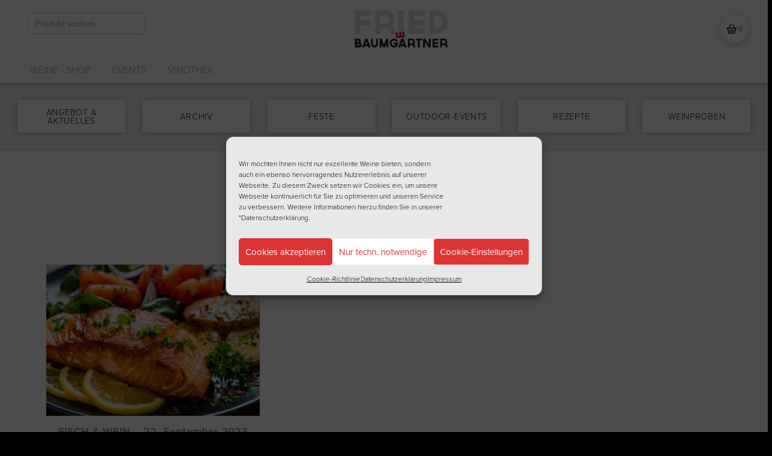

--- FILE ---
content_type: text/html
request_url: https://friedbaumgaertner.de/tag/22-september/
body_size: 36880
content:
<!DOCTYPE html>
<html class="no-js" lang="de">
<head>
<meta charset="UTF-8">
<meta name="viewport" content="width=device-width, initial-scale=1.0">
<link rel="pingback" href="https://friedbaumgaertner.de/xmlrpc.php">
<meta name='robots' content='index, follow, max-image-preview:large, max-snippet:-1, max-video-preview:-1' />
	<style>img:is([sizes="auto" i], [sizes^="auto," i]) { contain-intrinsic-size: 3000px 1500px }</style>
	
<!-- Google Tag Manager for WordPress by gtm4wp.com -->
<script data-cfasync="false" data-pagespeed-no-defer>
	var gtm4wp_datalayer_name = "dataLayer";
	var dataLayer = dataLayer || [];
	const gtm4wp_use_sku_instead = 1;
	const gtm4wp_currency = 'EUR';
	const gtm4wp_product_per_impression = false;
	const gtm4wp_clear_ecommerce = false;
	const gtm4wp_datalayer_max_timeout = 2000;
</script>
<!-- End Google Tag Manager for WordPress by gtm4wp.com -->
	<!-- This site is optimized with the Yoast SEO plugin v26.3 - https://yoast.com/wordpress/plugins/seo/ -->
	<title>22.September Archive - Weingut Fried Baumgärtner</title>
	<link rel="canonical" href="https://friedbaumgaertner.de/tag/22-september/" />
	<meta property="og:locale" content="de_DE" />
	<meta property="og:type" content="article" />
	<meta property="og:title" content="22.September Archive - Weingut Fried Baumgärtner" />
	<meta property="og:url" content="https://friedbaumgaertner.de/tag/22-september/" />
	<meta property="og:site_name" content="Weingut Fried Baumgärtner" />
	<meta name="twitter:card" content="summary_large_image" />
	<script type="application/ld+json" class="yoast-schema-graph">{"@context":"https://schema.org","@graph":[{"@type":"CollectionPage","@id":"https://friedbaumgaertner.de/tag/22-september/","url":"https://friedbaumgaertner.de/tag/22-september/","name":"22.September Archive - Weingut Fried Baumgärtner","isPartOf":{"@id":"https://friedbaumgaertner.de/#website"},"primaryImageOfPage":{"@id":"https://friedbaumgaertner.de/tag/22-september/#primaryimage"},"image":{"@id":"https://friedbaumgaertner.de/tag/22-september/#primaryimage"},"thumbnailUrl":"https://friedbaumgaertner.de/wp-content/uploads/2023/08/fischundwein.jpg","breadcrumb":{"@id":"https://friedbaumgaertner.de/tag/22-september/#breadcrumb"},"inLanguage":"de"},{"@type":"ImageObject","inLanguage":"de","@id":"https://friedbaumgaertner.de/tag/22-september/#primaryimage","url":"https://friedbaumgaertner.de/wp-content/uploads/2023/08/fischundwein.jpg","contentUrl":"https://friedbaumgaertner.de/wp-content/uploads/2023/08/fischundwein.jpg","width":1200,"height":800},{"@type":"BreadcrumbList","@id":"https://friedbaumgaertner.de/tag/22-september/#breadcrumb","itemListElement":[{"@type":"ListItem","position":1,"name":"Startseite","item":"https://friedbaumgaertner.de/"},{"@type":"ListItem","position":2,"name":"22.September"}]},{"@type":"WebSite","@id":"https://friedbaumgaertner.de/#website","url":"https://friedbaumgaertner.de/","name":"Weingut Fried Baumgärtner","description":"Wie wird Wein zu einem hochwertigen Genuss im Glas? Durch die Qualität der Traube? Liegt es am Anbau? Oder ist es die Leidenschaft des Weinmachers?  Wir sagen: Alles zusammen! Wir haben uns als Familienbetrieb seit 150 Jahren dem Weinanbau verschrieben. Wir schenken Ihnen unser Herz aus!","publisher":{"@id":"https://friedbaumgaertner.de/#organization"},"potentialAction":[{"@type":"SearchAction","target":{"@type":"EntryPoint","urlTemplate":"https://friedbaumgaertner.de/?s={search_term_string}"},"query-input":{"@type":"PropertyValueSpecification","valueRequired":true,"valueName":"search_term_string"}}],"inLanguage":"de"},{"@type":"Organization","@id":"https://friedbaumgaertner.de/#organization","name":"Fried Baumgärtner","url":"https://friedbaumgaertner.de/","logo":{"@type":"ImageObject","inLanguage":"de","@id":"https://friedbaumgaertner.de/#/schema/logo/image/","url":"https://friedbaumgaertner.de/wp-content/uploads/2015/12/FRIED_logo.gif","contentUrl":"https://friedbaumgaertner.de/wp-content/uploads/2015/12/FRIED_logo.gif","width":500,"height":200,"caption":"Fried Baumgärtner"},"image":{"@id":"https://friedbaumgaertner.de/#/schema/logo/image/"}}]}</script>
	<!-- / Yoast SEO plugin. -->


<script type='application/javascript'  id='pys-version-script'>console.log('PixelYourSite Free version 11.1.3');</script>
<link rel="alternate" type="application/rss+xml" title="Weingut Fried Baumgärtner &raquo; Feed" href="https://friedbaumgaertner.de/feed/" />
<link rel="alternate" type="application/rss+xml" title="Weingut Fried Baumgärtner &raquo; Kommentar-Feed" href="https://friedbaumgaertner.de/comments/feed/" />
<meta property="og:site_name" content="Weingut Fried Baumgärtner"><meta property="og:title" content="FISCH &#038; WEIN &#8211; 22. September 2023"><meta property="og:description" content="Wie wird Wein zu einem hochwertigen Genuss im Glas? Durch die Qualität der Traube? Liegt es am Anbau? Oder ist es die Leidenschaft des Weinmachers?  Wir sagen: Alles zusammen! Wir haben uns als Familienbetrieb seit 150 Jahren dem Weinanbau verschrieben. Wir schenken Ihnen unser Herz aus!"><meta property="og:image" content="https://friedbaumgaertner.de/wp-content/uploads/2023/08/fischundwein.jpg"><meta property="og:url" content="https://friedbaumgaertner.de/fischundwein/"><meta property="og:type" content="website"><link rel="alternate" type="application/rss+xml" title="Weingut Fried Baumgärtner &raquo; Schlagwort-Feed zu 22.September" href="https://friedbaumgaertner.de/tag/22-september/feed/" />
<script type="text/javascript">
/* <![CDATA[ */
window._wpemojiSettings = {"baseUrl":"https:\/\/s.w.org\/images\/core\/emoji\/16.0.1\/72x72\/","ext":".png","svgUrl":"https:\/\/s.w.org\/images\/core\/emoji\/16.0.1\/svg\/","svgExt":".svg","source":{"concatemoji":"https:\/\/friedbaumgaertner.de\/wp-includes\/js\/wp-emoji-release.min.js?ver=6.8.3"}};
/*! This file is auto-generated */
!function(s,n){var o,i,e;function c(e){try{var t={supportTests:e,timestamp:(new Date).valueOf()};sessionStorage.setItem(o,JSON.stringify(t))}catch(e){}}function p(e,t,n){e.clearRect(0,0,e.canvas.width,e.canvas.height),e.fillText(t,0,0);var t=new Uint32Array(e.getImageData(0,0,e.canvas.width,e.canvas.height).data),a=(e.clearRect(0,0,e.canvas.width,e.canvas.height),e.fillText(n,0,0),new Uint32Array(e.getImageData(0,0,e.canvas.width,e.canvas.height).data));return t.every(function(e,t){return e===a[t]})}function u(e,t){e.clearRect(0,0,e.canvas.width,e.canvas.height),e.fillText(t,0,0);for(var n=e.getImageData(16,16,1,1),a=0;a<n.data.length;a++)if(0!==n.data[a])return!1;return!0}function f(e,t,n,a){switch(t){case"flag":return n(e,"\ud83c\udff3\ufe0f\u200d\u26a7\ufe0f","\ud83c\udff3\ufe0f\u200b\u26a7\ufe0f")?!1:!n(e,"\ud83c\udde8\ud83c\uddf6","\ud83c\udde8\u200b\ud83c\uddf6")&&!n(e,"\ud83c\udff4\udb40\udc67\udb40\udc62\udb40\udc65\udb40\udc6e\udb40\udc67\udb40\udc7f","\ud83c\udff4\u200b\udb40\udc67\u200b\udb40\udc62\u200b\udb40\udc65\u200b\udb40\udc6e\u200b\udb40\udc67\u200b\udb40\udc7f");case"emoji":return!a(e,"\ud83e\udedf")}return!1}function g(e,t,n,a){var r="undefined"!=typeof WorkerGlobalScope&&self instanceof WorkerGlobalScope?new OffscreenCanvas(300,150):s.createElement("canvas"),o=r.getContext("2d",{willReadFrequently:!0}),i=(o.textBaseline="top",o.font="600 32px Arial",{});return e.forEach(function(e){i[e]=t(o,e,n,a)}),i}function t(e){var t=s.createElement("script");t.src=e,t.defer=!0,s.head.appendChild(t)}"undefined"!=typeof Promise&&(o="wpEmojiSettingsSupports",i=["flag","emoji"],n.supports={everything:!0,everythingExceptFlag:!0},e=new Promise(function(e){s.addEventListener("DOMContentLoaded",e,{once:!0})}),new Promise(function(t){var n=function(){try{var e=JSON.parse(sessionStorage.getItem(o));if("object"==typeof e&&"number"==typeof e.timestamp&&(new Date).valueOf()<e.timestamp+604800&&"object"==typeof e.supportTests)return e.supportTests}catch(e){}return null}();if(!n){if("undefined"!=typeof Worker&&"undefined"!=typeof OffscreenCanvas&&"undefined"!=typeof URL&&URL.createObjectURL&&"undefined"!=typeof Blob)try{var e="postMessage("+g.toString()+"("+[JSON.stringify(i),f.toString(),p.toString(),u.toString()].join(",")+"));",a=new Blob([e],{type:"text/javascript"}),r=new Worker(URL.createObjectURL(a),{name:"wpTestEmojiSupports"});return void(r.onmessage=function(e){c(n=e.data),r.terminate(),t(n)})}catch(e){}c(n=g(i,f,p,u))}t(n)}).then(function(e){for(var t in e)n.supports[t]=e[t],n.supports.everything=n.supports.everything&&n.supports[t],"flag"!==t&&(n.supports.everythingExceptFlag=n.supports.everythingExceptFlag&&n.supports[t]);n.supports.everythingExceptFlag=n.supports.everythingExceptFlag&&!n.supports.flag,n.DOMReady=!1,n.readyCallback=function(){n.DOMReady=!0}}).then(function(){return e}).then(function(){var e;n.supports.everything||(n.readyCallback(),(e=n.source||{}).concatemoji?t(e.concatemoji):e.wpemoji&&e.twemoji&&(t(e.twemoji),t(e.wpemoji)))}))}((window,document),window._wpemojiSettings);
/* ]]> */
</script>
<link rel='stylesheet' id='german-market-blocks-integrations-css' href='https://friedbaumgaertner.de/wp-content/plugins/woocommerce-german-market/german-market-blocks/build/integrations.css?ver=3.52' type='text/css' media='all' />
<link rel='stylesheet' id='german-market-checkout-block-checkboxes-css' href='https://friedbaumgaertner.de/wp-content/plugins/woocommerce-german-market/german-market-blocks/build/blocks/checkout-checkboxes/style-index.css?ver=3.52' type='text/css' media='all' />
<link rel='stylesheet' id='german-market-product-charging-device-css' href='https://friedbaumgaertner.de/wp-content/plugins/woocommerce-german-market/german-market-blocks/build/blocks/product-charging-device/style-index.css?ver=3.52' type='text/css' media='all' />
<style id='wp-emoji-styles-inline-css' type='text/css'>

	img.wp-smiley, img.emoji {
		display: inline !important;
		border: none !important;
		box-shadow: none !important;
		height: 1em !important;
		width: 1em !important;
		margin: 0 0.07em !important;
		vertical-align: -0.1em !important;
		background: none !important;
		padding: 0 !important;
	}
</style>
<link rel='stylesheet' id='wp-block-library-css' href='https://friedbaumgaertner.de/wp-includes/css/dist/block-library/style.min.css?ver=6.8.3' type='text/css' media='all' />
<style id='wp-block-library-theme-inline-css' type='text/css'>
.wp-block-audio :where(figcaption){color:#555;font-size:13px;text-align:center}.is-dark-theme .wp-block-audio :where(figcaption){color:#ffffffa6}.wp-block-audio{margin:0 0 1em}.wp-block-code{border:1px solid #ccc;border-radius:4px;font-family:Menlo,Consolas,monaco,monospace;padding:.8em 1em}.wp-block-embed :where(figcaption){color:#555;font-size:13px;text-align:center}.is-dark-theme .wp-block-embed :where(figcaption){color:#ffffffa6}.wp-block-embed{margin:0 0 1em}.blocks-gallery-caption{color:#555;font-size:13px;text-align:center}.is-dark-theme .blocks-gallery-caption{color:#ffffffa6}:root :where(.wp-block-image figcaption){color:#555;font-size:13px;text-align:center}.is-dark-theme :root :where(.wp-block-image figcaption){color:#ffffffa6}.wp-block-image{margin:0 0 1em}.wp-block-pullquote{border-bottom:4px solid;border-top:4px solid;color:currentColor;margin-bottom:1.75em}.wp-block-pullquote cite,.wp-block-pullquote footer,.wp-block-pullquote__citation{color:currentColor;font-size:.8125em;font-style:normal;text-transform:uppercase}.wp-block-quote{border-left:.25em solid;margin:0 0 1.75em;padding-left:1em}.wp-block-quote cite,.wp-block-quote footer{color:currentColor;font-size:.8125em;font-style:normal;position:relative}.wp-block-quote:where(.has-text-align-right){border-left:none;border-right:.25em solid;padding-left:0;padding-right:1em}.wp-block-quote:where(.has-text-align-center){border:none;padding-left:0}.wp-block-quote.is-large,.wp-block-quote.is-style-large,.wp-block-quote:where(.is-style-plain){border:none}.wp-block-search .wp-block-search__label{font-weight:700}.wp-block-search__button{border:1px solid #ccc;padding:.375em .625em}:where(.wp-block-group.has-background){padding:1.25em 2.375em}.wp-block-separator.has-css-opacity{opacity:.4}.wp-block-separator{border:none;border-bottom:2px solid;margin-left:auto;margin-right:auto}.wp-block-separator.has-alpha-channel-opacity{opacity:1}.wp-block-separator:not(.is-style-wide):not(.is-style-dots){width:100px}.wp-block-separator.has-background:not(.is-style-dots){border-bottom:none;height:1px}.wp-block-separator.has-background:not(.is-style-wide):not(.is-style-dots){height:2px}.wp-block-table{margin:0 0 1em}.wp-block-table td,.wp-block-table th{word-break:normal}.wp-block-table :where(figcaption){color:#555;font-size:13px;text-align:center}.is-dark-theme .wp-block-table :where(figcaption){color:#ffffffa6}.wp-block-video :where(figcaption){color:#555;font-size:13px;text-align:center}.is-dark-theme .wp-block-video :where(figcaption){color:#ffffffa6}.wp-block-video{margin:0 0 1em}:root :where(.wp-block-template-part.has-background){margin-bottom:0;margin-top:0;padding:1.25em 2.375em}
</style>
<style id='classic-theme-styles-inline-css' type='text/css'>
/*! This file is auto-generated */
.wp-block-button__link{color:#fff;background-color:#32373c;border-radius:9999px;box-shadow:none;text-decoration:none;padding:calc(.667em + 2px) calc(1.333em + 2px);font-size:1.125em}.wp-block-file__button{background:#32373c;color:#fff;text-decoration:none}
</style>
<style id='pdfemb-pdf-embedder-viewer-style-inline-css' type='text/css'>
.wp-block-pdfemb-pdf-embedder-viewer{max-width:none}

</style>
<style id='global-styles-inline-css' type='text/css'>
:root{--wp--preset--aspect-ratio--square: 1;--wp--preset--aspect-ratio--4-3: 4/3;--wp--preset--aspect-ratio--3-4: 3/4;--wp--preset--aspect-ratio--3-2: 3/2;--wp--preset--aspect-ratio--2-3: 2/3;--wp--preset--aspect-ratio--16-9: 16/9;--wp--preset--aspect-ratio--9-16: 9/16;--wp--preset--color--black: #000000;--wp--preset--color--cyan-bluish-gray: #abb8c3;--wp--preset--color--white: #ffffff;--wp--preset--color--pale-pink: #f78da7;--wp--preset--color--vivid-red: #cf2e2e;--wp--preset--color--luminous-vivid-orange: #ff6900;--wp--preset--color--luminous-vivid-amber: #fcb900;--wp--preset--color--light-green-cyan: #7bdcb5;--wp--preset--color--vivid-green-cyan: #00d084;--wp--preset--color--pale-cyan-blue: #8ed1fc;--wp--preset--color--vivid-cyan-blue: #0693e3;--wp--preset--color--vivid-purple: #9b51e0;--wp--preset--gradient--vivid-cyan-blue-to-vivid-purple: linear-gradient(135deg,rgba(6,147,227,1) 0%,rgb(155,81,224) 100%);--wp--preset--gradient--light-green-cyan-to-vivid-green-cyan: linear-gradient(135deg,rgb(122,220,180) 0%,rgb(0,208,130) 100%);--wp--preset--gradient--luminous-vivid-amber-to-luminous-vivid-orange: linear-gradient(135deg,rgba(252,185,0,1) 0%,rgba(255,105,0,1) 100%);--wp--preset--gradient--luminous-vivid-orange-to-vivid-red: linear-gradient(135deg,rgba(255,105,0,1) 0%,rgb(207,46,46) 100%);--wp--preset--gradient--very-light-gray-to-cyan-bluish-gray: linear-gradient(135deg,rgb(238,238,238) 0%,rgb(169,184,195) 100%);--wp--preset--gradient--cool-to-warm-spectrum: linear-gradient(135deg,rgb(74,234,220) 0%,rgb(151,120,209) 20%,rgb(207,42,186) 40%,rgb(238,44,130) 60%,rgb(251,105,98) 80%,rgb(254,248,76) 100%);--wp--preset--gradient--blush-light-purple: linear-gradient(135deg,rgb(255,206,236) 0%,rgb(152,150,240) 100%);--wp--preset--gradient--blush-bordeaux: linear-gradient(135deg,rgb(254,205,165) 0%,rgb(254,45,45) 50%,rgb(107,0,62) 100%);--wp--preset--gradient--luminous-dusk: linear-gradient(135deg,rgb(255,203,112) 0%,rgb(199,81,192) 50%,rgb(65,88,208) 100%);--wp--preset--gradient--pale-ocean: linear-gradient(135deg,rgb(255,245,203) 0%,rgb(182,227,212) 50%,rgb(51,167,181) 100%);--wp--preset--gradient--electric-grass: linear-gradient(135deg,rgb(202,248,128) 0%,rgb(113,206,126) 100%);--wp--preset--gradient--midnight: linear-gradient(135deg,rgb(2,3,129) 0%,rgb(40,116,252) 100%);--wp--preset--font-size--small: 13px;--wp--preset--font-size--medium: 20px;--wp--preset--font-size--large: 36px;--wp--preset--font-size--x-large: 42px;--wp--preset--spacing--20: 0.44rem;--wp--preset--spacing--30: 0.67rem;--wp--preset--spacing--40: 1rem;--wp--preset--spacing--50: 1.5rem;--wp--preset--spacing--60: 2.25rem;--wp--preset--spacing--70: 3.38rem;--wp--preset--spacing--80: 5.06rem;--wp--preset--shadow--natural: 6px 6px 9px rgba(0, 0, 0, 0.2);--wp--preset--shadow--deep: 12px 12px 50px rgba(0, 0, 0, 0.4);--wp--preset--shadow--sharp: 6px 6px 0px rgba(0, 0, 0, 0.2);--wp--preset--shadow--outlined: 6px 6px 0px -3px rgba(255, 255, 255, 1), 6px 6px rgba(0, 0, 0, 1);--wp--preset--shadow--crisp: 6px 6px 0px rgba(0, 0, 0, 1);}:where(.is-layout-flex){gap: 0.5em;}:where(.is-layout-grid){gap: 0.5em;}body .is-layout-flex{display: flex;}.is-layout-flex{flex-wrap: wrap;align-items: center;}.is-layout-flex > :is(*, div){margin: 0;}body .is-layout-grid{display: grid;}.is-layout-grid > :is(*, div){margin: 0;}:where(.wp-block-columns.is-layout-flex){gap: 2em;}:where(.wp-block-columns.is-layout-grid){gap: 2em;}:where(.wp-block-post-template.is-layout-flex){gap: 1.25em;}:where(.wp-block-post-template.is-layout-grid){gap: 1.25em;}.has-black-color{color: var(--wp--preset--color--black) !important;}.has-cyan-bluish-gray-color{color: var(--wp--preset--color--cyan-bluish-gray) !important;}.has-white-color{color: var(--wp--preset--color--white) !important;}.has-pale-pink-color{color: var(--wp--preset--color--pale-pink) !important;}.has-vivid-red-color{color: var(--wp--preset--color--vivid-red) !important;}.has-luminous-vivid-orange-color{color: var(--wp--preset--color--luminous-vivid-orange) !important;}.has-luminous-vivid-amber-color{color: var(--wp--preset--color--luminous-vivid-amber) !important;}.has-light-green-cyan-color{color: var(--wp--preset--color--light-green-cyan) !important;}.has-vivid-green-cyan-color{color: var(--wp--preset--color--vivid-green-cyan) !important;}.has-pale-cyan-blue-color{color: var(--wp--preset--color--pale-cyan-blue) !important;}.has-vivid-cyan-blue-color{color: var(--wp--preset--color--vivid-cyan-blue) !important;}.has-vivid-purple-color{color: var(--wp--preset--color--vivid-purple) !important;}.has-black-background-color{background-color: var(--wp--preset--color--black) !important;}.has-cyan-bluish-gray-background-color{background-color: var(--wp--preset--color--cyan-bluish-gray) !important;}.has-white-background-color{background-color: var(--wp--preset--color--white) !important;}.has-pale-pink-background-color{background-color: var(--wp--preset--color--pale-pink) !important;}.has-vivid-red-background-color{background-color: var(--wp--preset--color--vivid-red) !important;}.has-luminous-vivid-orange-background-color{background-color: var(--wp--preset--color--luminous-vivid-orange) !important;}.has-luminous-vivid-amber-background-color{background-color: var(--wp--preset--color--luminous-vivid-amber) !important;}.has-light-green-cyan-background-color{background-color: var(--wp--preset--color--light-green-cyan) !important;}.has-vivid-green-cyan-background-color{background-color: var(--wp--preset--color--vivid-green-cyan) !important;}.has-pale-cyan-blue-background-color{background-color: var(--wp--preset--color--pale-cyan-blue) !important;}.has-vivid-cyan-blue-background-color{background-color: var(--wp--preset--color--vivid-cyan-blue) !important;}.has-vivid-purple-background-color{background-color: var(--wp--preset--color--vivid-purple) !important;}.has-black-border-color{border-color: var(--wp--preset--color--black) !important;}.has-cyan-bluish-gray-border-color{border-color: var(--wp--preset--color--cyan-bluish-gray) !important;}.has-white-border-color{border-color: var(--wp--preset--color--white) !important;}.has-pale-pink-border-color{border-color: var(--wp--preset--color--pale-pink) !important;}.has-vivid-red-border-color{border-color: var(--wp--preset--color--vivid-red) !important;}.has-luminous-vivid-orange-border-color{border-color: var(--wp--preset--color--luminous-vivid-orange) !important;}.has-luminous-vivid-amber-border-color{border-color: var(--wp--preset--color--luminous-vivid-amber) !important;}.has-light-green-cyan-border-color{border-color: var(--wp--preset--color--light-green-cyan) !important;}.has-vivid-green-cyan-border-color{border-color: var(--wp--preset--color--vivid-green-cyan) !important;}.has-pale-cyan-blue-border-color{border-color: var(--wp--preset--color--pale-cyan-blue) !important;}.has-vivid-cyan-blue-border-color{border-color: var(--wp--preset--color--vivid-cyan-blue) !important;}.has-vivid-purple-border-color{border-color: var(--wp--preset--color--vivid-purple) !important;}.has-vivid-cyan-blue-to-vivid-purple-gradient-background{background: var(--wp--preset--gradient--vivid-cyan-blue-to-vivid-purple) !important;}.has-light-green-cyan-to-vivid-green-cyan-gradient-background{background: var(--wp--preset--gradient--light-green-cyan-to-vivid-green-cyan) !important;}.has-luminous-vivid-amber-to-luminous-vivid-orange-gradient-background{background: var(--wp--preset--gradient--luminous-vivid-amber-to-luminous-vivid-orange) !important;}.has-luminous-vivid-orange-to-vivid-red-gradient-background{background: var(--wp--preset--gradient--luminous-vivid-orange-to-vivid-red) !important;}.has-very-light-gray-to-cyan-bluish-gray-gradient-background{background: var(--wp--preset--gradient--very-light-gray-to-cyan-bluish-gray) !important;}.has-cool-to-warm-spectrum-gradient-background{background: var(--wp--preset--gradient--cool-to-warm-spectrum) !important;}.has-blush-light-purple-gradient-background{background: var(--wp--preset--gradient--blush-light-purple) !important;}.has-blush-bordeaux-gradient-background{background: var(--wp--preset--gradient--blush-bordeaux) !important;}.has-luminous-dusk-gradient-background{background: var(--wp--preset--gradient--luminous-dusk) !important;}.has-pale-ocean-gradient-background{background: var(--wp--preset--gradient--pale-ocean) !important;}.has-electric-grass-gradient-background{background: var(--wp--preset--gradient--electric-grass) !important;}.has-midnight-gradient-background{background: var(--wp--preset--gradient--midnight) !important;}.has-small-font-size{font-size: var(--wp--preset--font-size--small) !important;}.has-medium-font-size{font-size: var(--wp--preset--font-size--medium) !important;}.has-large-font-size{font-size: var(--wp--preset--font-size--large) !important;}.has-x-large-font-size{font-size: var(--wp--preset--font-size--x-large) !important;}
:where(.wp-block-post-template.is-layout-flex){gap: 1.25em;}:where(.wp-block-post-template.is-layout-grid){gap: 1.25em;}
:where(.wp-block-columns.is-layout-flex){gap: 2em;}:where(.wp-block-columns.is-layout-grid){gap: 2em;}
:root :where(.wp-block-pullquote){font-size: 1.5em;line-height: 1.6;}
</style>
<link rel='stylesheet' id='dashicons-css' href='https://friedbaumgaertner.de/wp-includes/css/dashicons.min.css?ver=6.8.3' type='text/css' media='all' />
<link rel='stylesheet' id='woocommerce-smallscreen-css' href='https://friedbaumgaertner.de/wp-content/plugins/woocommerce/assets/css/woocommerce-smallscreen.css?ver=10.3.7' type='text/css' media='only screen and (max-width: 768px)' />
<style id='woocommerce-inline-inline-css' type='text/css'>
.woocommerce form .form-row .required { visibility: visible; }
</style>
<link rel='stylesheet' id='cmplz-general-css' href='https://friedbaumgaertner.de/wp-content/plugins/complianz-gdpr/assets/css/cookieblocker.min.css?ver=1763394331' type='text/css' media='all' />
<link rel='stylesheet' id='ivory-search-styles-css' href='https://friedbaumgaertner.de/wp-content/plugins/add-search-to-menu/public/css/ivory-search.min.css?ver=5.5.12' type='text/css' media='all' />
<link rel='stylesheet' id='gateway-css' href='https://friedbaumgaertner.de/wp-content/plugins/woocommerce-paypal-payments/modules/ppcp-button/assets/css/gateway.css?ver=3.3.0' type='text/css' media='all' />
<link rel='stylesheet' id='brands-styles-css' href='https://friedbaumgaertner.de/wp-content/plugins/woocommerce/assets/css/brands.css?ver=10.3.7' type='text/css' media='all' />
<link rel='stylesheet' id='x-stack-css' href='https://friedbaumgaertner.de/wp-content/themes/pro/framework/dist/css/site/stacks/icon.css?ver=6.7.8' type='text/css' media='all' />
<link rel='stylesheet' id='x-woocommerce-css' href='https://friedbaumgaertner.de/wp-content/themes/pro/framework/dist/css/site/woocommerce/icon.css?ver=6.7.8' type='text/css' media='all' />
<link rel='stylesheet' id='x-child-css' href='https://friedbaumgaertner.de/wp-content/themes/pro-child/style.css?ver=6.7.8' type='text/css' media='all' />
<link rel='stylesheet' id='newsletter-css' href='https://friedbaumgaertner.de/wp-content/plugins/newsletter/style.css?ver=9.0.7' type='text/css' media='all' />
<link rel='stylesheet' id='german-market-blocks-order-button-position-css' href='https://friedbaumgaertner.de/wp-content/plugins/woocommerce-german-market/german-market-blocks/additional-css/order-button-checkout-fields.css?ver=3.52' type='text/css' media='all' />
<link rel='stylesheet' id='woocommerce-de_frontend_styles-css' href='https://friedbaumgaertner.de/wp-content/plugins/woocommerce-german-market/css/frontend.min.css?ver=3.52' type='text/css' media='all' />
<style id='cs-inline-css' type='text/css'>
@media (min-width:1200px){.x-hide-xl{display:none !important;}}@media (min-width:979px) and (max-width:1199px){.x-hide-lg{display:none !important;}}@media (min-width:767px) and (max-width:978px){.x-hide-md{display:none !important;}}@media (min-width:480px) and (max-width:766px){.x-hide-sm{display:none !important;}}@media (max-width:479px){.x-hide-xs{display:none !important;}} a,h1 a:hover,h2 a:hover,h3 a:hover,h4 a:hover,h5 a:hover,h6 a:hover,#respond .required,.x-pagination a:hover,.x-pagination span.current,.woocommerce-pagination a:hover,.woocommerce-pagination span[aria-current],.widget_tag_cloud .tagcloud a:hover,.widget_product_tag_cloud .tagcloud a:hover,.x-scroll-top:hover,.x-comment-author a:hover,.mejs-button button:hover{color:rgb(193,0,0);}a:hover{color:#000000;}.woocommerce .price > .amount,.woocommerce .price > ins > .amount,.woocommerce li.product .entry-header h3 a:hover,.woocommerce .star-rating:before,.woocommerce .star-rating span:before,.woocommerce .onsale{color:rgb(193,0,0);}a.x-img-thumbnail:hover,textarea:focus,input[type="text"]:focus,input[type="password"]:focus,input[type="datetime"]:focus,input[type="datetime-local"]:focus,input[type="date"]:focus,input[type="month"]:focus,input[type="time"]:focus,input[type="week"]:focus,input[type="number"]:focus,input[type="email"]:focus,input[type="url"]:focus,input[type="search"]:focus,input[type="tel"]:focus,input[type="color"]:focus,.uneditable-input:focus,.x-pagination a:hover,.x-pagination span.current,.woocommerce-pagination a:hover,.woocommerce-pagination span[aria-current],.widget_tag_cloud .tagcloud a:hover,.widget_product_tag_cloud .tagcloud a:hover,.x-scroll-top:hover{border-color:rgb(193,0,0);}.flex-direction-nav a,.flex-control-nav a:hover,.flex-control-nav a.flex-active,.x-dropcap,.x-skill-bar .bar,.x-pricing-column.featured h2,.x-portfolio-filters,.x-entry-share .x-share:hover,.widget_price_filter .ui-slider .ui-slider-range,.mejs-time-current{background-color:rgb(193,0,0);}.x-portfolio-filters:hover{background-color:#000000;}.entry-title:before{display:none;}.x-comment-author,.x-comment-time,.comment-form-author label,.comment-form-email label,.comment-form-url label,.comment-form-rating label,.comment-form-comment label{font-family:"proxima-nova",sans-serif;}.x-comment-time,.entry-thumb:before,.p-meta{color:#777777;}.woocommerce .price > .from,.woocommerce .price > del,.woocommerce p.stars span a:after{color:#777777;}.entry-title a:hover,.x-comment-author,.x-comment-author a,.comment-form-author label,.comment-form-email label,.comment-form-url label,.comment-form-rating label,.comment-form-comment label,.x-accordion-heading .x-accordion-toggle,.x-nav-tabs > li > a:hover,.x-nav-tabs > .active > a,.x-nav-tabs > .active > a:hover,.mejs-button button{color:rgb(151,151,151);}.h-comments-title small,.h-feature-headline span i,.x-portfolio-filters-menu,.mejs-time-loaded{background-color:rgb(151,151,151) !important;}@media (min-width:1200px){.x-sidebar{width:295px;overflow-y:auto;}body.x-sidebar-content-active,body[class*="page-template-template-blank"].x-sidebar-content-active.x-blank-template-sidebar-active{padding-left:295px;}body.x-content-sidebar-active,body[class*="page-template-template-blank"].x-content-sidebar-active.x-blank-template-sidebar-active{padding-right:295px;}}html{font-size:0.7em;}@media (min-width:479px){html{font-size:0.7em;}}@media (min-width:766px){html{font-size:0.8em;}}@media (min-width:978px){html{font-size:0.9em;}}@media (min-width:1199px){html{font-size:0.9em;}}body{font-style:normal;font-weight:300;color:#777777;background-color:rgb(0,0,0);}.w-b{font-weight:300 !important;}h1,h2,h3,h4,h5,h6,.h1,.h2,.h3,.h4,.h5,.h6,.x-text-headline{font-family:"proxima-nova",sans-serif;font-style:normal;font-weight:700;text-transform:uppercase;}h1,.h1{letter-spacing:0.042em;}h2,.h2{letter-spacing:0.042em;}h3,.h3{letter-spacing:0.042em;}h4,.h4{letter-spacing:0.042em;}h5,.h5{letter-spacing:0.042em;}h6,.h6{letter-spacing:0.042em;}.w-h{font-weight:700 !important;}.x-container.width{width:88%;}.x-container.max{max-width:1400px;}.x-bar-content.x-container.width{flex-basis:88%;}.x-main.full{float:none;clear:both;display:block;width:auto;}@media (max-width:978.98px){.x-main.full,.x-main.left,.x-main.right,.x-sidebar.left,.x-sidebar.right{float:none;display:block;width:auto !important;}}.entry-header,.entry-content{font-size:1.2rem;}body,input,button,select,textarea{font-family:"proxima-nova",sans-serif;}h1,h2,h3,h4,h5,h6,.h1,.h2,.h3,.h4,.h5,.h6,h1 a,h2 a,h3 a,h4 a,h5 a,h6 a,.h1 a,.h2 a,.h3 a,.h4 a,.h5 a,.h6 a,blockquote{color:rgb(151,151,151);}.cfc-h-tx{color:rgb(151,151,151) !important;}.cfc-h-bd{border-color:rgb(151,151,151) !important;}.cfc-h-bg{background-color:rgb(151,151,151) !important;}.cfc-b-tx{color:#777777 !important;}.cfc-b-bd{border-color:#777777 !important;}.cfc-b-bg{background-color:#777777 !important;}.x-btn,.button,[type="submit"]{color:#fff;border-color:rgb(0,0,0);background-color:rgb(0,0,0);text-shadow:0 0.075em 0.075em rgba(0,0,0,0.5);}.x-btn:hover,.button:hover,[type="submit"]:hover{color:#fff;border-color:#999999;background-color:#b7b7b7;text-shadow:0 0.075em 0.075em rgba(0,0,0,0.5);}.x-btn.x-btn-real,.x-btn.x-btn-real:hover{margin-bottom:0.25em;text-shadow:0 0.075em 0.075em rgba(0,0,0,0.65);}.x-btn.x-btn-real{box-shadow:0 0.25em 0 0 #176832,0 4px 9px rgba(0,0,0,0.75);}.x-btn.x-btn-real:hover{box-shadow:0 0.25em 0 0 #1f8e46,0 4px 9px rgba(0,0,0,0.75);}.x-btn.x-btn-flat,.x-btn.x-btn-flat:hover{margin-bottom:0;text-shadow:0 0.075em 0.075em rgba(0,0,0,0.65);box-shadow:none;}.x-btn.x-btn-transparent,.x-btn.x-btn-transparent:hover{margin-bottom:0;border-width:3px;text-shadow:none;text-transform:uppercase;background-color:transparent;box-shadow:none;}.x-cart-notification-icon.loading{color:#545454;}.x-cart-notification:before{background-color:#000000;}.x-cart-notification-icon.added{color:#ffffff;}.x-cart-notification.added:before{background-color:rgb(193,0,0);}.woocommerce-MyAccount-navigation-link a{color:#777777;}.woocommerce-MyAccount-navigation-link a:hover,.woocommerce-MyAccount-navigation-link.is-active a{color:rgb(151,151,151);}.cart_item .product-remove a{color:#777777;}.cart_item .product-remove a:hover{color:rgb(151,151,151);}.cart_item .product-name a{color:rgb(151,151,151);}.cart_item .product-name a:hover{color:rgb(193,0,0);}.woocommerce p.stars span a{background-color:rgb(193,0,0);}.bg .mejs-container,.x-video .mejs-container{position:unset !important;} @font-face{font-family:'FontAwesomePro';font-style:normal;font-weight:900;font-display:block;src:url('https://friedbaumgaertner.de/wp-content/themes/pro/cornerstone/assets/fonts/fa-solid-900.woff2?ver=6.7.2') format('woff2'),url('https://friedbaumgaertner.de/wp-content/themes/pro/cornerstone/assets/fonts/fa-solid-900.ttf?ver=6.7.2') format('truetype');}[data-x-fa-pro-icon]{font-family:"FontAwesomePro" !important;}[data-x-fa-pro-icon]:before{content:attr(data-x-fa-pro-icon);}[data-x-icon],[data-x-icon-o],[data-x-icon-l],[data-x-icon-s],[data-x-icon-b],[data-x-icon-sr],[data-x-icon-ss],[data-x-icon-sl],[data-x-fa-pro-icon],[class*="cs-fa-"]{display:inline-flex;font-style:normal;font-weight:400;text-decoration:inherit;text-rendering:auto;-webkit-font-smoothing:antialiased;-moz-osx-font-smoothing:grayscale;}[data-x-icon].left,[data-x-icon-o].left,[data-x-icon-l].left,[data-x-icon-s].left,[data-x-icon-b].left,[data-x-icon-sr].left,[data-x-icon-ss].left,[data-x-icon-sl].left,[data-x-fa-pro-icon].left,[class*="cs-fa-"].left{margin-right:0.5em;}[data-x-icon].right,[data-x-icon-o].right,[data-x-icon-l].right,[data-x-icon-s].right,[data-x-icon-b].right,[data-x-icon-sr].right,[data-x-icon-ss].right,[data-x-icon-sl].right,[data-x-fa-pro-icon].right,[class*="cs-fa-"].right{margin-left:0.5em;}[data-x-icon]:before,[data-x-icon-o]:before,[data-x-icon-l]:before,[data-x-icon-s]:before,[data-x-icon-b]:before,[data-x-icon-sr]:before,[data-x-icon-ss]:before,[data-x-icon-sl]:before,[data-x-fa-pro-icon]:before,[class*="cs-fa-"]:before{line-height:1;}@font-face{font-family:'FontAwesome';font-style:normal;font-weight:900;font-display:block;src:url('https://friedbaumgaertner.de/wp-content/themes/pro/cornerstone/assets/fonts/fa-solid-900.woff2?ver=6.7.2') format('woff2'),url('https://friedbaumgaertner.de/wp-content/themes/pro/cornerstone/assets/fonts/fa-solid-900.ttf?ver=6.7.2') format('truetype');}[data-x-icon],[data-x-icon-s],[data-x-icon][class*="cs-fa-"]{font-family:"FontAwesome" !important;font-weight:900;}[data-x-icon]:before,[data-x-icon][class*="cs-fa-"]:before{content:attr(data-x-icon);}[data-x-icon-s]:before{content:attr(data-x-icon-s);}@font-face{font-family:'FontAwesomeRegular';font-style:normal;font-weight:400;font-display:block;src:url('https://friedbaumgaertner.de/wp-content/themes/pro/cornerstone/assets/fonts/fa-regular-400.woff2?ver=6.7.2') format('woff2'),url('https://friedbaumgaertner.de/wp-content/themes/pro/cornerstone/assets/fonts/fa-regular-400.ttf?ver=6.7.2') format('truetype');}@font-face{font-family:'FontAwesomePro';font-style:normal;font-weight:400;font-display:block;src:url('https://friedbaumgaertner.de/wp-content/themes/pro/cornerstone/assets/fonts/fa-regular-400.woff2?ver=6.7.2') format('woff2'),url('https://friedbaumgaertner.de/wp-content/themes/pro/cornerstone/assets/fonts/fa-regular-400.ttf?ver=6.7.2') format('truetype');}[data-x-icon-o]{font-family:"FontAwesomeRegular" !important;}[data-x-icon-o]:before{content:attr(data-x-icon-o);}@font-face{font-family:'FontAwesomeLight';font-style:normal;font-weight:300;font-display:block;src:url('https://friedbaumgaertner.de/wp-content/themes/pro/cornerstone/assets/fonts/fa-light-300.woff2?ver=6.7.2') format('woff2'),url('https://friedbaumgaertner.de/wp-content/themes/pro/cornerstone/assets/fonts/fa-light-300.ttf?ver=6.7.2') format('truetype');}@font-face{font-family:'FontAwesomePro';font-style:normal;font-weight:300;font-display:block;src:url('https://friedbaumgaertner.de/wp-content/themes/pro/cornerstone/assets/fonts/fa-light-300.woff2?ver=6.7.2') format('woff2'),url('https://friedbaumgaertner.de/wp-content/themes/pro/cornerstone/assets/fonts/fa-light-300.ttf?ver=6.7.2') format('truetype');}[data-x-icon-l]{font-family:"FontAwesomeLight" !important;font-weight:300;}[data-x-icon-l]:before{content:attr(data-x-icon-l);}@font-face{font-family:'FontAwesomeBrands';font-style:normal;font-weight:normal;font-display:block;src:url('https://friedbaumgaertner.de/wp-content/themes/pro/cornerstone/assets/fonts/fa-brands-400.woff2?ver=6.7.2') format('woff2'),url('https://friedbaumgaertner.de/wp-content/themes/pro/cornerstone/assets/fonts/fa-brands-400.ttf?ver=6.7.2') format('truetype');}[data-x-icon-b]{font-family:"FontAwesomeBrands" !important;}[data-x-icon-b]:before{content:attr(data-x-icon-b);}.woocommerce .button.product_type_simple:before,.woocommerce .button.product_type_variable:before,.woocommerce .button.single_add_to_cart_button:before{font-family:"FontAwesome" !important;font-weight:900;}.widget.widget_rss li .rsswidget:before{content:"\f35d";padding-right:0.4em;font-family:"FontAwesome";} .m474-0.x-section{margin-top:0px;margin-right:0px;margin-bottom:0px;margin-left:0px;}.m474-1.x-section{border-top-width:0px;border-right-width:0px;border-bottom-width:1px;border-left-width:0px;border-top-style:solid;border-right-style:solid;border-bottom-style:solid;border-left-style:solid;border-top-color:transparent;border-right-color:transparent;border-bottom-color:rgb(211,211,211);border-left-color:transparent;padding-top:1em;padding-right:1em;padding-bottom:1em;padding-left:1em;background-color:rgb(239,239,239);z-index:auto;}.m474-1.x-section:hover,.m474-1.x-section[class*="active"],[data-x-effect-provider*="colors"]:hover .m474-1.x-section{border-top-color:rgb(211,211,211);border-right-color:rgb(211,211,211);border-bottom-color:rgb(211,211,211);border-left-color:rgb(211,211,211);}.m474-2.x-section{border-top-width:0;border-right-width:0;border-bottom-width:0;border-left-width:0;padding-top:6vmin;padding-right:0vmin;padding-bottom:0vmin;padding-left:0vmin;background-color:#ffffff;z-index:1;}:where(body:not(.tco-disable-effects)) .m474-3:hover,:where(body:not(.tco-disable-effects)) [data-x-effect-provider*="effects"]:hover .m474-3{opacity:1;}:where(body:not(.tco-disable-effects)) .m474-4:hover,:where(body:not(.tco-disable-effects)) [data-x-effect-provider*="effects"]:hover .m474-4{transform:translate(0px,-4px);}.m474-5{transform:rotateZ(-45deg);}:where(body:not(.tco-disable-effects)) .m474-6:hover,:where(body:not(.tco-disable-effects)) [data-x-effect-provider*="effects"]:hover .m474-6{transform:scale(1.1);}.m474-7.x-row{z-index:auto;}.m474-7 > .x-row-inner{justify-content:space-between;margin-top:calc(((0rem / 2) + 1px) * -1);margin-right:calc(((0rem / 2) + 1px) * -1);margin-bottom:calc(((0rem / 2) + 1px) * -1);margin-left:calc(((0rem / 2) + 1px) * -1);}.m474-8 > .x-row-inner > *{flex-grow:1;}.m474-9.x-row{border-top-width:0;border-right-width:0;border-bottom-width:0;border-left-width:0;padding-top:1px;padding-right:1px;padding-bottom:1px;padding-left:1px;font-size:1em;}.m474-9 > .x-row-inner{flex-direction:row;align-items:stretch;align-content:stretch;}.m474-a.x-row{z-index:1;margin-right:auto;margin-left:auto;}.m474-a > .x-row-inner{justify-content:flex-start;}.m474-b > .x-row-inner{margin-top:calc(((1rem / 2) + 1px) * -1);margin-right:calc(((1rem / 2) + 1px) * -1);margin-bottom:calc(((1rem / 2) + 1px) * -1);margin-left:calc(((1rem / 2) + 1px) * -1);}.m474-b > .x-row-inner > *{margin-top:calc(1rem / 2);margin-bottom:calc(1rem / 2);margin-right:calc(1rem / 2);margin-left:calc(1rem / 2);}.m474-c.x-row{margin-top:12vmin;margin-bottom:12vmin;}.m474-c > .x-row-inner{margin-top:calc(((65px / 2) + 1px) * -1);margin-right:calc(((2rem / 2) + 1px) * -1);margin-bottom:calc(((65px / 2) + 1px) * -1);margin-left:calc(((2rem / 2) + 1px) * -1);}.m474-c > .x-row-inner > *{margin-top:calc(65px / 2);margin-bottom:calc(65px / 2);margin-right:calc(2rem / 2);margin-left:calc(2rem / 2);}.m474-d{--gap:0rem;}.m474-d > .x-row-inner > *:nth-child(1n - 0) {flex-basis:calc(3em - clamp(0px,var(--gap),9999px));}.m474-e{--gap:1rem;}.m474-f > .x-row-inner > *:nth-child(1n - 0) {flex-basis:calc(100% - clamp(0px,var(--gap),9999px));}.m474-g{--gap:2rem;}.m474-g > .x-row-inner > *:nth-child(3n - 0) {flex-basis:calc(33.33% - clamp(0px,var(--gap),9999px));}.m474-g > .x-row-inner > *:nth-child(3n - 1) {flex-basis:calc(33.33% - clamp(0px,var(--gap),9999px));}.m474-g > .x-row-inner > *:nth-child(3n - 2) {flex-basis:calc(33.33% - clamp(0px,var(--gap),9999px));}.m474-h > .x-row-inner > *:nth-child(1n - 0) {flex-basis:calc(100% - clamp(0px,var(--gap),9999px));}.m474-i.x-col{display:flex;flex-direction:column;justify-content:flex-start;align-items:flex-start;flex-wrap:wrap;align-content:flex-start;padding-top:1em;padding-right:1em;padding-bottom:1em;padding-left:1em;}.m474-j.x-col{z-index:1;border-top-width:0;border-right-width:0;border-bottom-width:0;border-left-width:0;font-size:1em;}.m474-l.x-col{background-color:rgb(255,255,255);box-shadow:0.5em 0.5em 1em 0em rgba(151,151,151,0);}.m474-l.x-col:hover,.m474-l.x-col[class*="active"],[data-x-effect-provider*="colors"]:hover .m474-l.x-col{box-shadow:0.5em 0.5em 1em 0em rgba(151,151,151,0.57);}.m474-m.x-anchor {width:100%;height:100%;border-top-width:0;border-right-width:0;border-bottom-width:0;border-left-width:0;font-size:1em;background-color:rgba(255,255,255,1);box-shadow:0em 0.15em 0.65em 0em rgba(0,0,0,0.25);}.m474-m.x-anchor .x-anchor-content {display:flex;flex-direction:row;justify-content:center;align-items:center;padding-top:0.575em;padding-right:0.85em;padding-bottom:0.575em;padding-left:0.85em;}.m474-m.x-anchor:hover,.m474-m.x-anchor[class*="active"],[data-x-effect-provider*="colors"]:hover .m474-m.x-anchor {background-color:rgb(193,0,0);}.m474-m.x-anchor .x-anchor-text {margin-top:5px;margin-right:5px;margin-bottom:5px;margin-left:5px;}.m474-m.x-anchor .x-anchor-text-primary {font-family:"proxima-nova",sans-serif;font-size:1em;font-style:normal;font-weight:300;line-height:1;letter-spacing:0.05em;margin-right:calc(0.05em * -1);text-align:center;text-transform:uppercase;color:rgba(0,0,0,1);}.m474-m.x-anchor:hover .x-anchor-text-primary,.m474-m.x-anchor[class*="active"] .x-anchor-text-primary,[data-x-effect-provider*="colors"]:hover .m474-m.x-anchor .x-anchor-text-primary {color:rgb(255,255,255);}.m474-n.x-text{font-size:1em;}.m474-n.x-text .x-text-content-text-primary{font-size:3em;letter-spacing:0em;text-transform:uppercase;}.m474-o.x-text{border-top-width:0;border-right-width:0;border-bottom-width:0;border-left-width:0;}.m474-o.x-text .x-text-content-text-primary{font-family:"proxima-nova",sans-serif;font-style:normal;font-weight:700;line-height:1.4;text-align:center;color:rgb(151,151,151);}.m474-p.x-text{margin-top:0.8em;margin-right:0em;margin-bottom:0em;margin-left:0em;padding-top:0em;padding-right:0.5em;padding-bottom:0.5em;padding-left:0.5em;font-size:1.25em;}.m474-p.x-text .x-text-content-text-primary{font-size:1em;letter-spacing:0.01em;margin-right:calc(0.01em * -1);text-transform:none;}.m474-p.x-text:hover .x-text-content-text-primary,.m474-p.x-text[class*="active"] .x-text-content-text-primary,[data-x-effect-provider*="colors"]:hover .m474-p.x-text .x-text-content-text-primary{color:rgb(193,0,0);}.m474-q{overflow-x:hidden;overflow-y:hidden;display:flex;flex-direction:column;justify-content:flex-start;align-items:flex-end;flex-wrap:wrap;align-content:flex-end;flex-grow:0;flex-shrink:1;flex-basis:auto;height:35vh;min-height:150px;max-height:300px;border-top-width:0;border-right-width:0;border-bottom-width:0;border-left-width:0;font-size:1em;background-color:#e5e5e5;aspect-ratio:auto;}.m474-r.x-image{font-size:1em;width:100%;border-top-width:0;border-right-width:0;border-bottom-width:0;border-left-width:0;}.m474-r.x-image img{width:100%;object-fit:cover;aspect-ratio:auto;}.m474-r.x-image,.m474-r.x-image img{height:100%;max-height:300px;}.m474-s{width:1em;margin-top:1rem;margin-right:1rem;margin-bottom:0rem;margin-left:0rem;border-top-width:0;border-right-width:0;border-bottom-width:0;border-left-width:0;height:1em;line-height:1em;font-size:1.563em;color:rgba(18,18,18,0.33);}.m474-s:hover,.m474-s[class*="active"],[data-x-effect-provider*="colors"]:hover .m474-s{color:#121212;}.m474-t{border-top-width:0;border-right-width:0;border-bottom-width:0;border-left-width:0;font-size:1.95em;}.m474-t .x-paginate-inner{justify-content:flex-start;}.m474-t .x-paginate-inner > *{flex-grow:1;flex-basis:0%;min-width:4em;min-height:5em;border-top-width:0;border-right-width:0;border-bottom-width:0;border-left-width:0;font-family:inherit;font-size:1em;font-weight:inherit;color:rgba(18,18,18,0.44);background-color:rgba(18,18,18,0.11);}.m474-t .x-paginate-inner > a:hover{color:#121212;background-color:rgba(18,18,18,0.16);}@media screen and (max-width:1199px){.m474-d > .x-row-inner > *:nth-child(1n - 0) {flex-basis:calc(14em - clamp(0px,var(--gap),9999px));}}@media screen and (max-width:978px){.m474-d > .x-row-inner > *:nth-child(1n - 0) {flex-basis:calc(15em - clamp(0px,var(--gap),9999px));}.m474-g > .x-row-inner > *:nth-child(2n - 0) {flex-basis:calc(50% - clamp(0px,var(--gap),9999px));}.m474-g > .x-row-inner > *:nth-child(2n - 1) {flex-basis:calc(50% - clamp(0px,var(--gap),9999px));}}@media screen and (max-width:766px){.m474-d > .x-row-inner > *:nth-child(1n - 0) {flex-basis:calc(12em - clamp(0px,var(--gap),9999px));}.m474-g > .x-row-inner > *:nth-child(2n - 0) {flex-basis:calc(50% - clamp(0px,var(--gap),9999px));}.m474-g > .x-row-inner > *:nth-child(2n - 1) {flex-basis:calc(50% - clamp(0px,var(--gap),9999px));}}@media screen and (min-width:480px) and (max-width:766px){.m474-i.x-col{padding-top:0.5em;padding-right:0.5em;padding-bottom:0.5em;padding-left:0.5em;}}@media screen and (max-width:479px){.m474-g > .x-row-inner > *:nth-child(1n - 0) {flex-basis:calc(100% - clamp(0px,var(--gap),9999px));}.m474-i.x-col{padding-top:0.3em;padding-right:0.3em;padding-bottom:0.3em;padding-left:0.3em;}}  .m5ru-0.x-bar{height:6em;z-index:100;}.m5ru-0 .x-bar-content{align-items:center;height:6em;}.m5ru-0.x-bar-space{height:6em;}.m5ru-1.x-bar{border-top-width:0;border-right-width:0;border-bottom-width:0;border-left-width:0;font-size:16px;background-color:#ffffff;}.m5ru-1 .x-bar-content{display:flex;flex-direction:row;justify-content:space-between;flex-grow:0;flex-shrink:1;flex-basis:100%;}.m5ru-1.x-bar-outer-spacers:after,.m5ru-1.x-bar-outer-spacers:before{flex-basis:2em;width:2em!important;height:2em;}.m5ru-1.x-bar-space{font-size:16px;}.m5ru-2.x-bar{height:auto;box-shadow:0em 0.4em 0.4em 0px rgba(0,0,0,0.15);z-index:99;}.m5ru-2 .x-bar-content{align-items:stretch;height:auto;max-width:1400px;}.m5ru-2.x-bar-space{height:auto;}:where(body:not(.tco-disable-effects)) .m5ru-3:hover,:where(body:not(.tco-disable-effects)) [data-x-effect-provider*="effects"]:hover .m5ru-3{opacity:1;}:where(body:not(.tco-disable-effects)) .m5ru-4:hover,:where(body:not(.tco-disable-effects)) [data-x-effect-provider*="effects"]:hover .m5ru-4{transform:translate(0px,-3px) scale(1.08);}.m5ru-5{transition-duration:400ms;}.m5ru-6{transition-timing-function:cubic-bezier(0.680,-0.550,0.265,1.550);}:where(body:not(.tco-disable-effects)) .m5ru-6:hover,:where(body:not(.tco-disable-effects)) [data-x-effect-provider*="effects"]:hover .m5ru-6{transform:translate(0em,-0.5em);}.m5ru-7{transition-timing-function:cubic-bezier(0.770,0.000,0.175,1.000);}.m5ru-7 .x-text-content-text-primary {transition-duration:400ms;transition-timing-function:cubic-bezier(0.770,0.000,0.175,1.000);}.m5ru-7 .x-text-content-text-subheadline {transition-duration:400ms;transition-timing-function:cubic-bezier(0.770,0.000,0.175,1.000);}.m5ru-7 .x-text-typing {transition-duration:400ms;transition-timing-function:cubic-bezier(0.770,0.000,0.175,1.000);}.m5ru-7 .x-typed-cursor {transition-duration:400ms;transition-timing-function:cubic-bezier(0.770,0.000,0.175,1.000);}.m5ru-7 .x-graphic-child {transition-duration:400ms;transition-timing-function:cubic-bezier(0.770,0.000,0.175,1.000);}.m5ru-8.x-bar-container{display:flex;flex-direction:row;flex-grow:1;flex-shrink:0;flex-basis:auto;border-top-width:0;border-right-width:0;border-bottom-width:0;border-left-width:0;font-size:1em;z-index:1;}.m5ru-9.x-bar-container{justify-content:flex-start;}.m5ru-a.x-bar-container{align-items:center;}.m5ru-b.x-bar-container{max-width:400px;}.m5ru-d.x-bar-container{justify-content:center;}.m5ru-f.x-bar-container{justify-content:flex-end;}.m5ru-g.x-bar-container{align-items:stretch;max-width:600px;}.m5ru-h.x-bar-container{justify-content:space-between;width:100%;padding-top:5px;padding-right:0px;padding-bottom:10px;padding-left:0px;}.m5ru-i{font-size:1rem;margin-bottom:0em;}.m5ru-i .widget:not(:first-child){margin-top:2.5rem;margin-right:0;margin-bottom:0;margin-left:0;}.m5ru-i .widget .h-widget{margin-top:0;margin-right:0;margin-bottom:0.5em;margin-left:0;}.m5ru-j{margin-top:0em;margin-right:1em;margin-left:1em;}.m5ru-k{margin-top:1.5em;margin-right:0em;margin-left:0em;}.m5ru-l.x-image{font-size:1em;border-top-width:0;border-right-width:0;border-bottom-width:0;border-left-width:0;}.m5ru-l.x-image img{aspect-ratio:auto;}.m5ru-m.x-image{max-width:180px;margin-top:10px;margin-right:0px;margin-bottom:10px;margin-left:0px;}.m5ru-o.x-image{display:block;width:100%;}.m5ru-o.x-image img{width:100%;object-fit:cover;}.m5ru-o.x-image,.m5ru-o.x-image img{height:100%;}.m5ru-p.x-anchor {width:3em;height:3em;border-top-left-radius:100em;border-top-right-radius:100em;border-bottom-right-radius:100em;border-bottom-left-radius:100em;}.m5ru-p.x-anchor .x-graphic {margin-top:5px;margin-bottom:5px;margin-left:5px;}.m5ru-p.x-anchor .x-graphic-icon {width:auto;color:rgba(0,0,0,1);border-top-width:0;border-right-width:0;border-bottom-width:0;border-left-width:0;}.m5ru-p.x-anchor:hover .x-graphic-icon,.m5ru-p.x-anchor[class*="active"] .x-graphic-icon,[data-x-effect-provider*="colors"]:hover .m5ru-p.x-anchor .x-graphic-icon {color:rgba(0,0,0,0.5);}.m5ru-p.x-anchor .x-toggle {color:rgba(0,0,0,1);}.m5ru-p.x-anchor:hover .x-toggle,.m5ru-p.x-anchor[class*="active"] .x-toggle,[data-x-effect-provider*="colors"]:hover .m5ru-p.x-anchor .x-toggle {color:rgba(0,0,0,0.5);}.m5ru-p.x-anchor .x-toggle-burger {width:10em;margin-top:3em;margin-right:0;margin-bottom:3em;margin-left:0;font-size:2px;}.m5ru-p.x-anchor .x-toggle-burger-bun-t {transform:translate3d(0,calc(3em * -1),0);}.m5ru-p.x-anchor .x-toggle-burger-bun-b {transform:translate3d(0,3em,0);}.m5ru-q.x-anchor {border-top-width:0;border-right-width:0;border-bottom-width:0;border-left-width:0;}.m5ru-q.x-anchor .x-anchor-content {display:flex;flex-direction:row;align-items:center;}.m5ru-r.x-anchor {font-size:1em;}.m5ru-s.x-anchor {background-color:rgba(255,255,255,1);}.m5ru-t.x-anchor {box-shadow:0em 0.15em 0.65em 0em rgba(0,0,0,0.25);}.m5ru-u.x-anchor .x-anchor-content {justify-content:center;}.m5ru-x.x-anchor .x-anchor-text {margin-top:5px;margin-bottom:5px;}.m5ru-x.x-anchor .x-anchor-text-primary {line-height:1;}.m5ru-y.x-anchor .x-anchor-text {margin-right:5px;}.m5ru-z.x-anchor .x-anchor-text {margin-left:0px;}.m5ru-z.x-anchor .x-anchor-text-primary {font-size:0.7em;}.m5ru-z.x-anchor .x-graphic {margin-right:2px;}.m5ru-z.x-anchor .x-graphic-icon {font-size:1em;}.m5ru-10.x-anchor .x-anchor-text-primary {font-family:"proxima-nova",sans-serif;}.m5ru-11.x-anchor .x-anchor-text-primary {font-style:normal;}.m5ru-12.x-anchor .x-anchor-text-primary {font-weight:300;}.m5ru-13.x-anchor .x-anchor-text-primary {color:rgba(0,0,0,1);}.m5ru-14.x-anchor:hover .x-anchor-text-primary,.m5ru-14.x-anchor[class*="active"] .x-anchor-text-primary,[data-x-effect-provider*="colors"]:hover .m5ru-14.x-anchor .x-anchor-text-primary {color:rgba(0,0,0,0.5);}.m5ru-15 .buttons .x-anchor {width:47.5%;border-top-width:1px;border-right-width:1px;border-bottom-width:1px;border-left-width:1px;border-top-style:solid;border-right-style:solid;border-bottom-style:solid;border-left-style:solid;border-top-color:rgba(0,0,0,0.065);border-right-color:rgba(0,0,0,0.065);border-bottom-color:rgba(0,0,0,0.065);border-left-color:rgba(0,0,0,0.065);border-top-left-radius:0.5em;border-top-right-radius:0.5em;border-bottom-right-radius:0.5em;border-bottom-left-radius:0.5em;font-size:0.75em;background-color:rgb(245,245,245);box-shadow:0em 0.15em 0.5em 0em rgba(0,0,0,0.05);}.m5ru-15 .buttons .x-anchor .x-anchor-content {padding-top:0.75em;padding-right:1.25em;padding-bottom:0.75em;padding-left:1.25em;}.m5ru-15 .buttons .x-anchor .x-anchor-text {margin-top:5px;margin-right:5px;margin-bottom:5px;margin-left:5px;}.m5ru-15 .buttons .x-anchor .x-anchor-text-primary {font-family:inherit;font-size:1em;font-style:normal;font-weight:inherit;line-height:1;letter-spacing:0.15em;margin-right:calc(0.15em * -1);text-align:center;text-transform:uppercase;color:rgba(0,0,0,1);}.m5ru-15 .buttons .x-anchor:hover .x-anchor-text-primary,.m5ru-15 .buttons .x-anchor[class*="active"] .x-anchor-text-primary,.m5ru-15 [data-x-effect-provider*="colors"]:hover .buttons .x-anchor .x-anchor-text-primary {color:rgba(0,0,0,0.5);}.m5ru-16.x-anchor {height:100%;}.m5ru-18.x-anchor .x-anchor-content {padding-top:0.5em;padding-bottom:0.5em;}.m5ru-19.x-anchor .x-anchor-content {padding-right:0.5em;padding-left:0.5em;}.m5ru-19.x-anchor .x-anchor-text {margin-right:10px;margin-left:10px;}.m5ru-1a.x-anchor .x-anchor-text-primary {font-size:1.0em;}.m5ru-1b.x-anchor .x-anchor-text-primary {text-transform:uppercase;}.m5ru-1c.x-anchor .x-anchor-text-primary {color:rgb(151,151,151);}.m5ru-1c > .is-primary {width:100%;height:3px;color:rgb(193,0,0);transform-origin:50% 100%;}.m5ru-1d.x-anchor:hover .x-anchor-text-primary,.m5ru-1d.x-anchor[class*="active"] .x-anchor-text-primary,[data-x-effect-provider*="colors"]:hover .m5ru-1d.x-anchor .x-anchor-text-primary {color:rgb(193,0,0);}.m5ru-1e.x-anchor {border-top-left-radius:0.409em;border-top-right-radius:0.409em;border-bottom-right-radius:0.409em;border-bottom-left-radius:0.409em;background-color:transparent;}.m5ru-1e.x-anchor .x-anchor-content {padding-right:0.64em;padding-left:0.64em;}.m5ru-1e.x-anchor .x-anchor-text-primary,.m5ru-1e.x-anchor .x-anchor-text-secondary {overflow-x:hidden;overflow-y:hidden;text-overflow:ellipsis;white-space:nowrap;}.m5ru-1e.x-anchor .x-anchor-text-primary {line-height:1.2;color:rgb(0,0,0);}.m5ru-1e.x-anchor,.m5ru-1e.x-anchor :not([data-x-particle]) {transition-duration:0ms;}.m5ru-1f.x-anchor:hover,.m5ru-1f.x-anchor[class*="active"],[data-x-effect-provider*="colors"]:hover .m5ru-1f.x-anchor {background-color:rgb(255,255,255);}.m5ru-1g.x-anchor .x-anchor-text-primary {font-size:1em;}.m5ru-1i.x-anchor .x-anchor-content {justify-content:flex-start;}.m5ru-1i.x-anchor .x-anchor-text-primary {font-family:inherit;font-weight:inherit;}.m5ru-1j.x-anchor .x-anchor-content {padding-top:0.75em;padding-bottom:0.75em;}.m5ru-1k.x-anchor .x-anchor-content {padding-right:0.75em;padding-left:0.75em;}.m5ru-1k.x-anchor .x-anchor-sub-indicator {margin-top:5px;margin-right:5px;margin-bottom:5px;margin-left:5px;font-size:1em;}.m5ru-1l.x-anchor .x-anchor-text {margin-right:auto;}.m5ru-1m.x-anchor .x-anchor-text {margin-left:5px;}.m5ru-1n.x-anchor .x-anchor-sub-indicator {color:rgba(0,0,0,1);}.m5ru-1n.x-anchor:hover .x-anchor-sub-indicator,.m5ru-1n.x-anchor[class*="active"] .x-anchor-sub-indicator,[data-x-effect-provider*="colors"]:hover .m5ru-1n.x-anchor .x-anchor-sub-indicator {color:rgba(0,0,0,0.5);}.m5ru-1o.x-anchor:hover,.m5ru-1o.x-anchor[class*="active"],[data-x-effect-provider*="colors"]:hover .m5ru-1o.x-anchor {background-color:rgb(210,210,210);}.m5ru-1p.x-anchor {max-width:350px;background-color:rgba(255,255,255,0);}.m5ru-1p.x-anchor .x-anchor-text-primary {letter-spacing:0.01em;margin-right:calc(0.01em * -1);}.m5ru-1q.x-anchor {border-top-left-radius:0.35em;border-top-right-radius:0.35em;border-bottom-right-radius:0.35em;border-bottom-left-radius:0.35em;}.m5ru-1r.x-anchor .x-anchor-content {padding-top:0.575em;padding-right:0.85em;padding-bottom:0.575em;padding-left:0.85em;}.m5ru-1s.x-anchor:hover,.m5ru-1s.x-anchor[class*="active"],[data-x-effect-provider*="colors"]:hover .m5ru-1s.x-anchor {background-color:rgb(193,0,0);}.m5ru-1s.x-anchor:hover .x-anchor-text-primary,.m5ru-1s.x-anchor[class*="active"] .x-anchor-text-primary,[data-x-effect-provider*="colors"]:hover .m5ru-1s.x-anchor .x-anchor-text-primary {color:rgb(255,255,255);}.m5ru-1t.x-anchor {width:100%;}.m5ru-1u.x-anchor .x-anchor-text-primary {color:rgb(86,86,86);}.m5ru-1v.x-anchor .x-anchor-text-primary {font-weight:300;}.m5ru-1w.x-anchor .x-graphic {margin-right:5px;}.m5ru-1w.x-anchor .x-graphic-icon {font-size:1.25em;}.m5ru-1x.x-anchor {background-color:rgb(255,255,255);}.m5ru-1x.x-anchor:hover,.m5ru-1x.x-anchor[class*="active"],[data-x-effect-provider*="colors"]:hover .m5ru-1x.x-anchor {background-color:rgb(151,151,151);}.m5ru-1x.x-anchor .x-anchor-text-primary {text-align:center;}.m5ru-1x.x-anchor:hover .x-anchor-text-primary,.m5ru-1x.x-anchor[class*="active"] .x-anchor-text-primary,[data-x-effect-provider*="colors"]:hover .m5ru-1x.x-anchor .x-anchor-text-primary {color:rgb(255,255,255);}.m5ru-1y.x-anchor .x-anchor-text-primary {font-family:"proxima-nova",sans-serif;font-weight:bolder;}.m5ru-1z.x-anchor {font-size:1.2em;}.m5ru-1z.x-anchor .x-anchor-sub-indicator {color:rgb(86,86,86);}.m5ru-1z.x-anchor:hover .x-anchor-sub-indicator,.m5ru-1z.x-anchor[class*="active"] .x-anchor-sub-indicator,[data-x-effect-provider*="colors"]:hover .m5ru-1z.x-anchor .x-anchor-sub-indicator {color:rgb(193,0,0);}.m5ru-20 {width:320px;border-top-left-radius:2px;border-top-right-radius:2px;border-bottom-right-radius:2px;border-bottom-left-radius:2px;padding-top:1.563em;padding-right:1.563em;padding-bottom:1.563em;padding-left:1.563em;box-shadow:0em 0.15em 2em 0em rgba(0,0,0,0.15);}.m5ru-21 {font-size:16px;border-top-width:0;border-right-width:0;border-bottom-width:0;border-left-width:0;background-color:rgb(255,255,255);transition-duration:500ms,500ms,0s;transition-timing-function:cubic-bezier(0.400,0.000,0.200,1.000);}.m5ru-21:not(.x-active) {transition-delay:0s,0s,500ms;}.m5ru-22 {display:flex;flex-direction:column;justify-content:flex-start;align-items:stretch;min-width:18em;text-align:center;box-shadow:0em 1em 1em 0em rgba(0,0,0,0.15);}.m5ru-23 {width:85%;}.m5ru-24 {max-width:1100px;}.m5ru-25 .x-dropdown {width:14em;font-size:16px;border-top-width:0;border-right-width:0;border-bottom-width:0;border-left-width:0;background-color:rgb(255,255,255);box-shadow:0em 0.15em 2em 0em rgba(0,0,0,0.15);transition-duration:500ms,500ms,0s;transition-timing-function:cubic-bezier(0.400,0.000,0.200,1.000);}.m5ru-25 .x-dropdown:not(.x-active) {transition-delay:0s,0s,500ms;}.m5ru-26 {width:70%;}.m5ru-27 {width:60%;max-width:800px;}.m5ru-28 {width:90%;}.m5ru-29.x-text{margin-top:0em;margin-right:0em;margin-left:0em;border-top-width:0;border-right-width:0;border-bottom-width:0;border-left-width:0;}.m5ru-29.x-text .x-text-content-text-primary{font-style:normal;}.m5ru-2a.x-text{margin-bottom:0.512em;}.m5ru-2a.x-text .x-text-content-text-primary{font-size:1em;letter-spacing:0em;text-transform:none;color:rgba(0,0,0,1);}.m5ru-2b.x-text{font-size:1.563em;}.m5ru-2c.x-text .x-text-content-text-primary{font-family:inherit;font-weight:inherit;}.m5ru-2d.x-text .x-text-content-text-primary{line-height:1;}.m5ru-2e.x-text{width:100%;}.m5ru-2f.x-text{margin-bottom:0.8em;}.m5ru-2f.x-text .x-text-content-text-primary{letter-spacing:0.185em;margin-right:calc(0.185em * -1);text-transform:uppercase;color:rgba(0,0,0,0.33);}.m5ru-2g.x-text{font-size:1em;}.m5ru-2h.x-text .x-text-content-text-primary{font-size:0.8em;}.m5ru-2i.x-text .x-text-content-text-primary{font-family:"proxima-nova",sans-serif;font-weight:300;}.m5ru-2j.x-text{max-width:21em;}.m5ru-2j.x-text .x-text-content-text-primary{font-family:"proxima-nova",sans-serif;font-weight:700;line-height:1.5;}.m5ru-2j.x-text:hover .x-text-content-text-primary,.m5ru-2j.x-text[class*="active"] .x-text-content-text-primary,[data-x-effect-provider*="colors"]:hover .m5ru-2j.x-text .x-text-content-text-primary{color:rgb(193,0,0);}.m5ru-2k.x-text .x-text-content-text-primary{font-size:0.9em;}.m5ru-2l li.empty{line-height:1.4;color:rgba(0,0,0,1);}.m5ru-2l .cart_list{order:1;}.m5ru-2l .mini_cart_item{border-top-width:1px;border-right-width:0px;border-bottom-width:0px;border-left-width:0px;border-top-style:solid;border-right-style:solid;border-bottom-style:solid;border-left-style:solid;border-top-color:rgba(0,0,0,0.065);border-right-color:transparent;border-bottom-color:transparent;border-left-color:transparent;padding-top:15px;padding-right:0px;padding-bottom:15px;padding-left:0px;}.m5ru-2l .mini_cart_item img{width:70px;margin-right:15px;border-top-left-radius:5px;border-top-right-radius:5px;border-bottom-right-radius:5px;border-bottom-left-radius:5px;box-shadow:0em 0.15em 1em 0em rgba(0,0,0,0.05);}.rtl .m5ru-2l .mini_cart_item img{margin-left:15px;margin-right:0;}.m5ru-2l .mini_cart_item a{font-family:inherit;font-size:1em;font-style:normal;font-weight:inherit;line-height:1.4;color:rgba(0,0,0,1);}.m5ru-2l .mini_cart_item a:focus,.m5ru-2l .mini_cart_item a:hover{color:rgba(0,0,0,0.5);}.m5ru-2l .mini_cart_item .remove{width:calc(1em * 1.4);margin-left:15px;}.rtl .m5ru-2l .mini_cart_item .remove{margin-left:0;margin-right:15px;}.m5ru-2l .mini_cart_item .quantity{font-family:inherit;font-size:0.85em;font-style:normal;font-weight:inherit;line-height:1.9;color:rgba(0,0,0,1);}.m5ru-2l .total{order:2;border-top-width:1px;border-right-width:0px;border-bottom-width:1px;border-left-width:0px;border-top-style:solid;border-right-style:solid;border-bottom-style:solid;border-left-style:solid;border-top-color:rgba(0,0,0,0.065);border-right-color:transparent;border-bottom-color:rgba(0,0,0,0.065);border-left-color:transparent;padding-top:10px;padding-right:0px;padding-bottom:10px;padding-left:0px;font-family:inherit;font-size:1em;font-style:normal;font-weight:inherit;line-height:1;text-align:center;color:rgba(0,0,0,1);}.m5ru-2l .buttons{order:3;justify-content:space-between;margin-top:15px;margin-right:0px;margin-bottom:0px;margin-left:0px;border-top-width:0;border-right-width:0;border-bottom-width:0;border-left-width:0;}.m5ru-2m{display:flex;}.m5ru-2n{flex-direction:column;justify-content:flex-start;}.m5ru-2o{align-items:center;}.m5ru-2p{flex-grow:1;}.m5ru-2q{flex-shrink:0;}.m5ru-2r{flex-basis:auto;border-top-width:0;border-right-width:0;border-bottom-width:0;border-left-width:0;font-size:1em;aspect-ratio:auto;}.m5ru-2t{padding-top:2.25em;padding-right:2.25em;padding-bottom:1.75em;padding-left:2.25em;}.m5ru-2u{background-color:rgba(0,0,0,0.04);}.m5ru-2v{background-color:rgba(255,255,255,0.04);}.m5ru-2w{flex-direction:row;justify-content:center;align-items:flex-start;align-content:flex-start;width:100%;}.m5ru-2x{flex-wrap:wrap;}.m5ru-2y{flex-grow:0;}.m5ru-2z{flex-shrink:1;}.m5ru-31{align-items:stretch;}.m5ru-32{background-color:rgb(217,217,217);}.m5ru-33{margin-top:0em;}.m5ru-34{margin-right:-0.5em;margin-bottom:0em;margin-left:-0.5em;}.m5ru-35{overflow-x:hidden;overflow-y:hidden;height:30vh;min-height:150px;max-height:250px;margin-right:0em;margin-bottom:1em;margin-left:0em;border-top-left-radius:3px;border-top-right-radius:3px;border-bottom-right-radius:3px;border-bottom-left-radius:3px;background-color:#d5d5d5;}.m5ru-36{align-content:center;text-align:center;}article.m5ru-36 {pointer-events:none;}.m5ru-37{background-color:rgba(0,0,0,0.09);}.m5ru-38{padding-top:2em;padding-right:2em;padding-bottom:1.5em;padding-left:2em;}.m5ru-39{background-color:rgba(0,0,0,0.06);}.m5ru-3a{margin-top:0em;margin-right:-0.64em;margin-left:-0.64em;justify-content:flex-start;flex-wrap:wrap;align-content:stretch;}.m5ru-3a > li,.m5ru-3a > li > a{flex-grow:1;flex-basis:8em;}.m5ru-3b{margin-bottom:1em;}.m5ru-3c{font-size:1em;}.m5ru-3d{display:flex;flex-direction:row;align-items:stretch;align-self:stretch;flex-grow:0;flex-shrink:0;flex-basis:auto;}.m5ru-3d > li,.m5ru-3d > li > a{flex-shrink:1;}.m5ru-3e{margin-bottom:0em;}.m5ru-3g{justify-content:space-around;}.m5ru-3g > li,.m5ru-3g > li > a{flex-grow:0;flex-basis:auto;}.m5ru-3h,.m5ru-3h .x-anchor{transition-duration:300ms;transition-timing-function:cubic-bezier(0.400,0.000,0.200,1.000);}.m5ru-3i.x-row{z-index:auto;margin-right:auto;margin-left:auto;border-top-width:0;border-right-width:0;border-bottom-width:0;border-left-width:0;padding-top:1px;padding-right:1px;padding-bottom:1px;padding-left:1px;}.m5ru-3i > .x-row-inner{flex-direction:row;align-items:stretch;align-content:stretch;}.m5ru-3j.x-row{font-size:1em;}.m5ru-3j > .x-row-inner{justify-content:flex-start;margin-top:calc(((1.5rem / 2) + 1px) * -1);margin-right:calc(((1.5rem / 2) + 1px) * -1);margin-bottom:calc(((1.5rem / 2) + 1px) * -1);margin-left:calc(((1.5rem / 2) + 1px) * -1);}.m5ru-3j > .x-row-inner > *{margin-top:calc(1.5rem / 2);margin-bottom:calc(1.5rem / 2);margin-right:calc(1.5rem / 2);margin-left:calc(1.5rem / 2);}.m5ru-3k.x-row{font-size:1rem;}.m5ru-3k > .x-row-inner{justify-content:space-between;margin-top:calc(((1em / 2) + 1px) * -1);margin-right:calc(((1em / 2) + 1px) * -1);margin-bottom:calc(((1em / 2) + 1px) * -1);margin-left:calc(((1em / 2) + 1px) * -1);}.m5ru-3k > .x-row-inner > *{margin-top:calc(1em / 2);margin-bottom:calc(1em / 2);margin-right:calc(1em / 2);margin-left:calc(1em / 2);}.m5ru-3l{--gap:1.5rem;}.m5ru-3m > .x-row-inner > *:nth-child(5n - 0) {flex-basis:calc(20% - clamp(0px,var(--gap),9999px));}.m5ru-3m > .x-row-inner > *:nth-child(5n - 1) {flex-basis:calc(20% - clamp(0px,var(--gap),9999px));}.m5ru-3m > .x-row-inner > *:nth-child(5n - 2) {flex-basis:calc(20% - clamp(0px,var(--gap),9999px));}.m5ru-3m > .x-row-inner > *:nth-child(5n - 3) {flex-basis:calc(20% - clamp(0px,var(--gap),9999px));}.m5ru-3m > .x-row-inner > *:nth-child(5n - 4) {flex-basis:calc(20% - clamp(0px,var(--gap),9999px));}.m5ru-3n > .x-row-inner > *:nth-child(4n - 0) {flex-basis:calc(25% - clamp(0px,var(--gap),9999px));}.m5ru-3n > .x-row-inner > *:nth-child(4n - 1) {flex-basis:calc(25% - clamp(0px,var(--gap),9999px));}.m5ru-3n > .x-row-inner > *:nth-child(4n - 2) {flex-basis:calc(25% - clamp(0px,var(--gap),9999px));}.m5ru-3n > .x-row-inner > *:nth-child(4n - 3) {flex-basis:calc(25% - clamp(0px,var(--gap),9999px));}.m5ru-3o{--gap:1em;}.m5ru-3o > .x-row-inner > *:nth-child(4n - 0) {flex-basis:calc(25% - clamp(0px,var(--gap),9999px));}.m5ru-3o > .x-row-inner > *:nth-child(4n - 1) {flex-basis:calc(25% - clamp(0px,var(--gap),9999px));}.m5ru-3o > .x-row-inner > *:nth-child(4n - 2) {flex-basis:calc(25% - clamp(0px,var(--gap),9999px));}.m5ru-3o > .x-row-inner > *:nth-child(4n - 3) {flex-basis:calc(25% - clamp(0px,var(--gap),9999px));}.m5ru-3p > .x-row-inner > *:nth-child(4n - 0) {flex-basis:calc(25% - clamp(0px,var(--gap),9999px));}.m5ru-3p > .x-row-inner > *:nth-child(4n - 1) {flex-basis:calc(25% - clamp(0px,var(--gap),9999px));}.m5ru-3p > .x-row-inner > *:nth-child(4n - 2) {flex-basis:calc(25% - clamp(0px,var(--gap),9999px));}.m5ru-3p > .x-row-inner > *:nth-child(4n - 3) {flex-basis:calc(25% - clamp(0px,var(--gap),9999px));}.m5ru-3q.x-col{z-index:1;border-top-width:0;border-right-width:0;border-bottom-width:0;border-left-width:0;font-size:1em;}.m5ru-3s.x-col{overflow-x:hidden;overflow-y:hidden;display:flex;flex-direction:column;justify-content:flex-start;align-items:center;flex-wrap:wrap;align-content:center;border-top-left-radius:6px;border-top-right-radius:6px;border-bottom-right-radius:6px;border-bottom-left-radius:6px;padding-top:1em;padding-right:1em;padding-bottom:1em;padding-left:1em;background-color:transparent;box-shadow:none;}.m5ru-3s.x-col:hover,.m5ru-3s.x-col[class*="active"],[data-x-effect-provider*="colors"]:hover .m5ru-3s.x-col{background-color:rgb(255,255,255);box-shadow:0em 0.65em 1.35em 0em rgba(0,0,0,0.16);}.m5ru-3t.x-text{margin-top:0em;margin-right:0em;margin-bottom:auto;margin-left:0em;border-top-width:0;border-right-width:0;border-bottom-width:0;border-left-width:0;font-family:"proxima-nova",sans-serif;font-size:1em;font-style:normal;font-weight:300;line-height:1.6;letter-spacing:0em;text-transform:none;color:rgba(0,0,0,0.55);}.m5ru-3t.x-text > :first-child{margin-top:0;}.m5ru-3t.x-text > :last-child{margin-bottom:0;}.m5ru-3u{transition-duration:500ms,0s;transition-timing-function:cubic-bezier(0.400,0.000,0.200,1.000);}.m5ru-3u .x-modal-content-scroll-area{font-size:16px;padding-top:0;padding-right:calc(1em * 1.5);padding-bottom:0;padding-left:calc(1em * 1.5);}.m5ru-3u:not(.x-active){transition-delay:0s,500ms;}.m5ru-3u .x-modal-bg{background-color:rgba(0,0,0,0.75);}.m5ru-3u .x-modal-close{width:calc(1em * 1.5);height:calc(1em * 1.5);font-size:1em;color:rgba(255,255,255,0.5);}.m5ru-3u .x-modal-close:focus,.m5ru-3u .x-modal-close:hover{color:rgba(255,255,255,1);}.m5ru-3u .x-modal-content{overflow-x:hidden;overflow-y:hidden;display:flex;flex-direction:column;justify-content:flex-start;align-items:stretch;max-width:30em;border-top-width:0;border-right-width:0;border-bottom-width:0;border-left-width:0;background-color:rgba(255,255,255,1);box-shadow:0em 1.25em 2em 0em rgba(0,0,0,0.25);transition-duration:500ms;transition-timing-function:cubic-bezier(0.400,0.000,0.200,1.000);}@media screen and (max-width:1199px){.m5ru-3m > .x-row-inner > *:nth-child(3n - 0) {flex-basis:calc(33.33% - clamp(0px,var(--gap),9999px));}.m5ru-3m > .x-row-inner > *:nth-child(3n - 1) {flex-basis:calc(33.33% - clamp(0px,var(--gap),9999px));}.m5ru-3m > .x-row-inner > *:nth-child(3n - 2) {flex-basis:calc(33.33% - clamp(0px,var(--gap),9999px));}.m5ru-3n > .x-row-inner > *:nth-child(3n - 0) {flex-basis:calc(33.33% - clamp(0px,var(--gap),9999px));}.m5ru-3n > .x-row-inner > *:nth-child(3n - 1) {flex-basis:calc(33.33% - clamp(0px,var(--gap),9999px));}.m5ru-3n > .x-row-inner > *:nth-child(3n - 2) {flex-basis:calc(33.33% - clamp(0px,var(--gap),9999px));}.m5ru-3p > .x-row-inner > *:nth-child(3n - 0) {flex-basis:calc(33.33% - clamp(0px,var(--gap),9999px));}.m5ru-3p > .x-row-inner > *:nth-child(3n - 1) {flex-basis:calc(33.33% - clamp(0px,var(--gap),9999px));}.m5ru-3p > .x-row-inner > *:nth-child(3n - 2) {flex-basis:calc(33.33% - clamp(0px,var(--gap),9999px));}}@media screen and (max-width:978px){.m5ru-3m > .x-row-inner > *:nth-child(2n - 0) {flex-basis:calc(50% - clamp(0px,var(--gap),9999px));}.m5ru-3m > .x-row-inner > *:nth-child(2n - 1) {flex-basis:calc(50% - clamp(0px,var(--gap),9999px));}.m5ru-3n > .x-row-inner > *:nth-child(2n - 0) {flex-basis:calc(50% - clamp(0px,var(--gap),9999px));}.m5ru-3n > .x-row-inner > *:nth-child(2n - 1) {flex-basis:calc(50% - clamp(0px,var(--gap),9999px));}.m5ru-3p > .x-row-inner > *:nth-child(2n - 0) {flex-basis:calc(50% - clamp(0px,var(--gap),9999px));}.m5ru-3p > .x-row-inner > *:nth-child(2n - 1) {flex-basis:calc(50% - clamp(0px,var(--gap),9999px));}}@media screen and (max-width:766px){.m5ru-1.x-bar-outer-spacers:after,.m5ru-1.x-bar-outer-spacers:before{flex-basis:1em;width:1em!important;height:1em;}.m5ru-e.x-bar-container{justify-content:flex-start;}}@media screen and (max-width:479px){.m5ru-n.x-image{width:80%;}.m5ru-n.x-image img{width:100%;}.m5ru-1x.x-anchor .x-anchor-content {justify-content:flex-start;}.m5ru-1x.x-anchor .x-anchor-text-primary {text-align:left;}.m5ru-3g{flex-direction:column;}.m5ru-3h{font-size:0.8em;}.m5ru-3m > .x-row-inner > *:nth-child(1n - 0) {flex-basis:calc(100% - clamp(0px,var(--gap),9999px));}.m5ru-3n > .x-row-inner > *:nth-child(1n - 0) {flex-basis:calc(100% - clamp(0px,var(--gap),9999px));}.m5ru-3p > .x-row-inner > *:nth-child(1n - 0) {flex-basis:calc(100% - clamp(0px,var(--gap),9999px));}}  .m3f2-0.x-bar{height:auto;border-top-width:0;border-right-width:0;border-bottom-width:0;border-left-width:0;font-size:16px;box-shadow:0em 0.15em 2em rgba(0,0,0,0.15);}.m3f2-0 .x-bar-content{display:flex;flex-direction:row;height:auto;}.m3f2-0.x-bar-space{font-size:16px;}.m3f2-1.x-bar{padding-top:1em;padding-right:1em;padding-bottom:1em;padding-left:1em;background-color:#ffffff;z-index:1;}.m3f2-1 .x-bar-content{justify-content:space-around;align-items:stretch;flex-wrap:wrap;align-content:stretch;flex-grow:0;flex-shrink:1;flex-basis:100%;}.m3f2-1.x-bar-outer-spacers:after,.m3f2-1.x-bar-outer-spacers:before{flex-basis:1em;width:1em!important;height:1em;}.m3f2-2.x-bar{background-color:rgb(255,255,255);z-index:2;}.m3f2-2 .x-bar-content{justify-content:center;align-items:center;}.m3f2-2.x-bar-outer-spacers:after,.m3f2-2.x-bar-outer-spacers:before{flex-basis:2em;width:2em!important;height:2em;}:where(body:not(.tco-disable-effects)) .m3f2-3:hover,:where(body:not(.tco-disable-effects)) [data-x-effect-provider*="effects"]:hover .m3f2-3{opacity:1;transform:translate(0px,15px) scale(1.05);}.m3f2-4.x-bar-container{display:flex;flex-direction:row;flex-basis:auto;border-top-width:0;border-right-width:0;border-bottom-width:0;border-left-width:0;font-size:1em;}.m3f2-5.x-bar-container{justify-content:space-between;align-items:flex-start;margin-top:30px;margin-bottom:20px;z-index:auto;}.m3f2-6.x-bar-container{flex-grow:0;flex-shrink:1;margin-right:0px;margin-left:0px;}.m3f2-7.x-bar-container{justify-content:center;align-items:center;z-index:1;}.m3f2-8.x-bar-container{flex-grow:1;flex-shrink:0;}.m3f2-9.x-bar-container{margin-top:50px;margin-bottom:50px;}.m3f2-a.x-row{z-index:auto;margin-right:auto;margin-left:auto;border-top-width:0;border-right-width:0;border-bottom-width:0;border-left-width:0;padding-top:1px;padding-right:1px;padding-bottom:1px;padding-left:1px;font-size:1em;}.m3f2-a > .x-row-inner{flex-direction:row;justify-content:flex-start;align-items:stretch;align-content:stretch;}.m3f2-a > .x-row-inner > *{flex-grow:1;}.m3f2-b.x-row{max-width:1400px;}.m3f2-b > .x-row-inner{margin-top:calc(((30px / 2) + 1px) * -1);margin-right:calc(((30px / 2) + 1px) * -1);margin-bottom:calc(((30px / 2) + 1px) * -1);margin-left:calc(((30px / 2) + 1px) * -1);}.m3f2-b > .x-row-inner > *{margin-top:calc(30px / 2);margin-bottom:calc(30px / 2);margin-right:calc(30px / 2);margin-left:calc(30px / 2);}.m3f2-c > .x-row-inner{margin-top:calc(((20px / 2) + 1px) * -1);margin-right:calc(((20px / 2) + 1px) * -1);margin-bottom:calc(((20px / 2) + 1px) * -1);margin-left:calc(((20px / 2) + 1px) * -1);}.m3f2-c > .x-row-inner > *{margin-top:calc(20px / 2);margin-bottom:calc(20px / 2);margin-right:calc(20px / 2);margin-left:calc(20px / 2);}.m3f2-d{--gap:30px;}.m3f2-d > .x-row-inner > *:nth-child(3n - 0) {flex-basis:calc(33.33% - clamp(0px,var(--gap),9999px));}.m3f2-d > .x-row-inner > *:nth-child(3n - 1) {flex-basis:calc(33.33% - clamp(0px,var(--gap),9999px));}.m3f2-d > .x-row-inner > *:nth-child(3n - 2) {flex-basis:calc(33.33% - clamp(0px,var(--gap),9999px));}.m3f2-e{--gap:20px;}.m3f2-e > .x-row-inner > *:nth-child(1n - 0) {flex-basis:calc(100% - clamp(0px,var(--gap),9999px));}.m3f2-f.x-col{display:flex;flex-wrap:wrap;z-index:1;border-top-width:0;border-right-width:0;border-bottom-width:0;border-left-width:0;font-size:1em;}.m3f2-g.x-col{flex-direction:column;padding-top:15px;padding-right:15px;padding-bottom:15px;padding-left:15px;box-shadow:1px 1px 5px 0px rgba(0,0,0,0.25);}.m3f2-h.x-col{justify-content:flex-start;}.m3f2-i.x-col{align-items:center;align-content:center;}.m3f2-j.x-col{align-items:stretch;align-content:stretch;}.m3f2-k.x-col{justify-content:space-between;}.m3f2-l.x-col{background-color:rgba(255,224,0,0);}.m3f2-m.x-col{flex-direction:row;}.m3f2-n{font-size:1rem;}.m3f2-n .widget:not(:first-child){margin-top:2.5rem;margin-right:0;margin-bottom:0;margin-left:0;}.m3f2-n .widget .h-widget{margin-top:0;margin-right:0;margin-bottom:0.5em;margin-left:0;}.m3f2-o.x-text{border-top-width:0;border-right-width:0;border-bottom-width:0;border-left-width:0;font-size:1.6em;}.m3f2-o.x-text .x-text-content-text-primary{font-family:"proxima-nova",sans-serif;font-size:1em;font-style:normal;font-weight:700;line-height:1.4;letter-spacing:0em;text-align:center;text-transform:uppercase;color:rgb(151,151,151);}.m3f2-q.x-anchor {border-top-width:0;border-right-width:0;border-bottom-width:0;border-left-width:0;font-size:1em;}.m3f2-q.x-anchor .x-anchor-content {display:flex;flex-direction:row;align-items:center;}.m3f2-s.x-anchor {background-color:rgba(255,255,255,1);}.m3f2-s.x-anchor .x-graphic-icon {color:rgba(0,0,0,1);}.m3f2-s.x-anchor .x-toggle {color:rgba(0,0,0,1);}.m3f2-s.x-anchor:hover .x-toggle,.m3f2-s.x-anchor[class*="active"] .x-toggle,[data-x-effect-provider*="colors"]:hover .m3f2-s.x-anchor .x-toggle {color:rgba(0,0,0,0.5);}.m3f2-s.x-anchor .x-toggle-burger {width:10em;margin-top:3em;margin-right:0;margin-bottom:3em;margin-left:0;font-size:2px;}.m3f2-s.x-anchor .x-toggle-burger-bun-t {transform:translate3d(0,calc(3em * -1),0);}.m3f2-s.x-anchor .x-toggle-burger-bun-b {transform:translate3d(0,3em,0);}.m3f2-t.x-anchor .x-anchor-content {justify-content:center;}.m3f2-u.x-anchor:hover .x-graphic-icon,.m3f2-u.x-anchor[class*="active"] .x-graphic-icon,[data-x-effect-provider*="colors"]:hover .m3f2-u.x-anchor .x-graphic-icon {color:rgba(0,0,0,0.5);}.m3f2-w.x-anchor .x-graphic-icon {font-size:1.25em;}.m3f2-x.x-anchor .x-graphic-icon {width:auto;border-top-width:0;border-right-width:0;border-bottom-width:0;border-left-width:0;}.m3f2-y.x-anchor {height:60px;margin-top:1em;margin-right:0em;margin-left:0em;background-color:rgb(86,86,86);box-shadow:0em 0.15em 0.65em 0em rgba(0,0,0,0.25);}.m3f2-y.x-anchor .x-anchor-content {padding-top:0.575em;padding-right:0.85em;padding-bottom:0.575em;padding-left:0.85em;}.m3f2-y.x-anchor:hover,.m3f2-y.x-anchor[class*="active"],[data-x-effect-provider*="colors"]:hover .m3f2-y.x-anchor {background-color:rgb(193,0,0);}.m3f2-y.x-anchor .x-anchor-text-primary {text-transform:uppercase;color:rgb(255,255,255);}.m3f2-y.x-anchor .x-graphic-icon {color:rgb(254,255,0);}.m3f2-y.x-anchor:hover .x-graphic-icon,.m3f2-y.x-anchor[class*="active"] .x-graphic-icon,[data-x-effect-provider*="colors"]:hover .m3f2-y.x-anchor .x-graphic-icon {color:rgba(255,255,255,0.5);}.m3f2-z.x-anchor {margin-bottom:0em;}.m3f2-z.x-anchor .x-graphic {margin-top:5px;margin-right:5px;margin-bottom:5px;margin-left:5px;}.m3f2-10.x-anchor .x-anchor-text {margin-top:5px;margin-bottom:5px;margin-left:5px;}.m3f2-10.x-anchor .x-anchor-text-primary {font-style:normal;line-height:1;}.m3f2-11.x-anchor .x-anchor-text {margin-right:5px;}.m3f2-11.x-anchor .x-anchor-text-primary {font-family:"proxima-nova",sans-serif;font-weight:300;}.m3f2-12.x-anchor .x-anchor-text-primary {font-size:1em;}.m3f2-13.x-anchor {background-color:transparent;}.m3f2-13.x-anchor .x-anchor-content {padding-right:0.3em;padding-left:0.3em;}.m3f2-13.x-anchor:hover,.m3f2-13.x-anchor[class*="active"],[data-x-effect-provider*="colors"]:hover .m3f2-13.x-anchor {background-color:rgb(255,255,255);}.m3f2-13.x-anchor .x-anchor-text-primary {color:rgb(86,86,86);}.m3f2-13.x-anchor:hover .x-anchor-text-primary,.m3f2-13.x-anchor[class*="active"] .x-anchor-text-primary,[data-x-effect-provider*="colors"]:hover .m3f2-13.x-anchor .x-anchor-text-primary {color:rgb(193,0,0);}.m3f2-13.x-anchor .x-anchor-sub-indicator {font-size:0.8em;}.m3f2-14.x-anchor .x-anchor-content {padding-top:0.75em;padding-bottom:0.75em;}.m3f2-14.x-anchor .x-anchor-sub-indicator {margin-top:5px;margin-right:5px;margin-bottom:5px;margin-left:5px;color:rgba(0,0,0,1);}.m3f2-14.x-anchor:hover .x-anchor-sub-indicator,.m3f2-14.x-anchor[class*="active"] .x-anchor-sub-indicator,[data-x-effect-provider*="colors"]:hover .m3f2-14.x-anchor .x-anchor-sub-indicator {color:rgba(0,0,0,0.5);}.m3f2-15.x-anchor .x-anchor-text-primary {font-size:0.8em;}.m3f2-16.x-anchor .x-anchor-content {justify-content:flex-start;padding-right:0.75em;padding-left:0.75em;}.m3f2-16.x-anchor .x-anchor-text {margin-right:auto;}.m3f2-16.x-anchor .x-anchor-text-primary {font-family:inherit;font-weight:inherit;color:rgba(0,0,0,1);}.m3f2-16.x-anchor:hover .x-anchor-text-primary,.m3f2-16.x-anchor[class*="active"] .x-anchor-text-primary,[data-x-effect-provider*="colors"]:hover .m3f2-16.x-anchor .x-anchor-text-primary {color:rgba(0,0,0,0.5);}.m3f2-16.x-anchor .x-anchor-sub-indicator {font-size:1em;}.m3f2-17.x-anchor {margin-top:0em;margin-right:1em;margin-left:1em;border-top-left-radius:1em;border-top-right-radius:1em;border-bottom-right-radius:1em;border-bottom-left-radius:1em;}.m3f2-17.x-anchor .x-graphic-icon {font-size:3em;color:rgb(151,151,151);}.m3f2-18.x-anchor {background-color:rgba(255,255,255,0);}.m3f2-18.x-anchor:hover,.m3f2-18.x-anchor[class*="active"],[data-x-effect-provider*="colors"]:hover .m3f2-18.x-anchor {background-color:rgba(255,255,255,0);}.m3f2-19.x-anchor {background-color:rgba(255,255,255,0);}.m3f2-1a{transition-duration:500ms,0s;transition-timing-function:cubic-bezier(0.400,0.000,0.200,1.000);}.m3f2-1a .x-modal-content-scroll-area{font-size:16px;padding-top:0;padding-right:calc(1em * 2);padding-bottom:0;padding-left:calc(1em * 2);}.m3f2-1a:not(.x-active){transition-delay:0s,500ms;}.m3f2-1a .x-modal-bg{background-color:rgba(0,0,0,0.75);}.m3f2-1a .x-modal-close{width:calc(1em * 2);height:calc(1em * 2);font-size:1em;color:rgba(255,255,255,0.5);}.m3f2-1a .x-modal-close:focus,.m3f2-1a .x-modal-close:hover{color:rgba(255,255,255,1);}.m3f2-1a .x-modal-content{display:flex;flex-direction:column;justify-content:flex-start;align-items:center;max-width:600px;border-top-width:0;border-right-width:0;border-bottom-width:0;border-left-width:0;background-color:rgba(255,255,255,1);box-shadow:0em 0.15em 2em 0em rgba(0,0,0,0.25);transition-duration:500ms;transition-timing-function:cubic-bezier(0.400,0.000,0.200,1.000);}.m3f2-1b.x-image{font-size:1em;width:100%;border-top-width:0;border-right-width:0;border-bottom-width:0;border-left-width:0;}.m3f2-1b.x-image img{width:100%;aspect-ratio:auto;}.m3f2-1c{font-size:1em;display:flex;justify-content:space-around;align-items:stretch;align-self:stretch;flex-grow:0;flex-shrink:0;flex-basis:auto;}.m3f2-1c > li,.m3f2-1c > li > a{flex-grow:0;flex-shrink:1;flex-basis:auto;}.m3f2-1d{flex-direction:row;}.m3f2-1e{flex-direction:column;}.m3f2-1f .x-dropdown {width:14em;font-size:16px;border-top-width:0;border-right-width:0;border-bottom-width:0;border-left-width:0;background-color:#ffffff;box-shadow:0em 0.15em 2em 0em rgba(0,0,0,0.15);transition-duration:500ms,500ms,0s;transition-timing-function:cubic-bezier(0.400,0.000,0.200,1.000);}.m3f2-1f .x-dropdown:not(.x-active) {transition-delay:0s,0s,500ms;}.m3f2-1g.x-section{margin-top:0px;margin-right:0px;margin-bottom:0px;margin-left:0px;border-top-width:0;border-right-width:0;border-bottom-width:0;border-left-width:0;padding-top:25px;padding-right:0px;padding-bottom:25px;padding-left:0px;background-color:rgb(255,255,255);z-index:auto;}.m3f2-1h.x-text{border-top-width:0;border-right-width:0;border-bottom-width:0;border-left-width:0;font-family:"proxima-nova",sans-serif;font-size:1.4em;font-style:normal;font-weight:300;line-height:inherit;letter-spacing:0.1em;text-transform:none;color:rgb(86,86,86);}.m3f2-1h.x-text > :first-child{margin-top:0;}.m3f2-1h.x-text > :last-child{margin-bottom:0;}.m3f2-1i{flex-grow:0;flex-shrink:1;flex-basis:auto;border-top-width:0;border-right-width:0;border-bottom-width:0;border-left-width:0;font-size:1em;aspect-ratio:auto;}@media screen and (max-width:978px){.m3f2-d > .x-row-inner > *:nth-child(2n - 0) {flex-basis:calc(50% - clamp(0px,var(--gap),9999px));}.m3f2-d > .x-row-inner > *:nth-child(2n - 1) {flex-basis:calc(50% - clamp(0px,var(--gap),9999px));}}@media screen and (max-width:766px){.m3f2-d > .x-row-inner > *:nth-child(1n - 0) {flex-basis:calc(100% - clamp(0px,var(--gap),9999px));}.m3f2-e > .x-row-inner > *:nth-child(2n - 0) {flex-basis:calc(50% - clamp(0px,var(--gap),9999px));}.m3f2-e > .x-row-inner > *:nth-child(2n - 1) {flex-basis:calc(50% - clamp(0px,var(--gap),9999px));}}@media screen and (max-width:479px){.m3f2-d > .x-row-inner > *:nth-child(1n - 0) {flex-basis:calc(100% - clamp(0px,var(--gap),9999px));}.m3f2-e > .x-row-inner > *:nth-child(1n - 0) {flex-basis:calc(100% - clamp(0px,var(--gap),9999px));}.m3f2-m.x-col{justify-content:center;}.m3f2-1e{font-size:0.9em;}}  input.input-text.qty.text{padding-top:20px;padding-bottom:20px;font-size:20px;text-align:left;height:60px;}form.cart{display:flex;justify-content:space-between;align-items:center;}form.variations_form.cart{display:block}div.quantity{flex-grow:1;flex-shrink:0;width:auto;padding-right:10px;margin-bottom:0px!important;}button.single_add_to_cart_button{flex-grow:1;flex-shrink:1;flex-basis:55%;font-size:1.2em;text-transform:uppercase;}.checkout-button {width:100%;font-size:1.2em;padding:1em;}#tab-additional_information table tr:first-of-type{display:none;}@media (min-width:979px){.search-results article{width:24.95%;padding:0 1em 2em !important;float:left;}.search-results .entry-wrap{width:100% !important;padding-left:0 !important;}.search-results .entry-content.excerpt{display:none;}.search-results h2.entry-title{font-size:90%;}}-------------------------------------------------------------- */ span .literpreis {font-size:0.8em;}h1{}h1.entry-title{}article.x-portfolio div{margin-top:13px !important;}@media (min-width:1200px){h1{}div#top div.full{}article.x-portfolio div{}article#post-796 div.entry-featured{max-width:960px !important;padding-right:auto !important;padding-left:auto !important;margin-right:auto !important;margin-left:auto !important;}input#coupon_code{}}a#x-legacy-tab-2{color:black;}@media (max-width:767px){.tco-content-dock{display:none;}section.related > h2 {display:none;}#menu-item-4154 {background-image:url("https://friedbaumgaertner.de/wp-content/uploads/2020/11/navi_warenkorb.png");background-position:right;background-repeat:no-repeat;padding-right:5px;background-size:22px;}#is-search-input-6707{border-radius:10em!important;text-align:center;}
</style>
<script type="text/javascript" src="https://friedbaumgaertner.de/wp-includes/js/jquery/jquery.min.js?ver=3.7.1" id="jquery-core-js"></script>
<script type="text/javascript" src="https://friedbaumgaertner.de/wp-includes/js/jquery/jquery-migrate.min.js?ver=3.4.1" id="jquery-migrate-js"></script>
<script type="text/javascript" src="//friedbaumgaertner.de/wp-content/plugins/revslider/sr6/assets/js/rbtools.min.js?ver=6.7.38" async id="tp-tools-js"></script>
<script type="text/javascript" src="//friedbaumgaertner.de/wp-content/plugins/revslider/sr6/assets/js/rs6.min.js?ver=6.7.38" async id="revmin-js"></script>
<script type="text/javascript" src="https://friedbaumgaertner.de/wp-content/plugins/woocommerce/assets/js/jquery-blockui/jquery.blockUI.min.js?ver=2.7.0-wc.10.3.7" id="wc-jquery-blockui-js" defer="defer" data-wp-strategy="defer"></script>
<script type="text/javascript" id="wc-add-to-cart-js-extra">
/* <![CDATA[ */
var wc_add_to_cart_params = {"ajax_url":"\/wp-admin\/admin-ajax.php","wc_ajax_url":"\/?wc-ajax=%%endpoint%%","i18n_view_cart":"Warenkorb anzeigen","cart_url":"https:\/\/friedbaumgaertner.de\/warenkorb\/","is_cart":"","cart_redirect_after_add":"yes"};
/* ]]> */
</script>
<script type="text/javascript" src="https://friedbaumgaertner.de/wp-content/plugins/woocommerce/assets/js/frontend/add-to-cart.min.js?ver=10.3.7" id="wc-add-to-cart-js" defer="defer" data-wp-strategy="defer"></script>
<script type="text/javascript" src="https://friedbaumgaertner.de/wp-content/plugins/woocommerce/assets/js/js-cookie/js.cookie.min.js?ver=2.1.4-wc.10.3.7" id="wc-js-cookie-js" defer="defer" data-wp-strategy="defer"></script>
<script type="text/javascript" id="woocommerce-js-extra">
/* <![CDATA[ */
var woocommerce_params = {"ajax_url":"\/wp-admin\/admin-ajax.php","wc_ajax_url":"\/?wc-ajax=%%endpoint%%","i18n_password_show":"Passwort anzeigen","i18n_password_hide":"Passwort ausblenden"};
/* ]]> */
</script>
<script type="text/javascript" src="https://friedbaumgaertner.de/wp-content/plugins/woocommerce/assets/js/frontend/woocommerce.min.js?ver=10.3.7" id="woocommerce-js" defer="defer" data-wp-strategy="defer"></script>
<script type="text/javascript" id="WCPAY_ASSETS-js-extra">
/* <![CDATA[ */
var wcpayAssets = {"url":"https:\/\/friedbaumgaertner.de\/wp-content\/plugins\/woocommerce-payments\/dist\/"};
/* ]]> */
</script>
<script type="text/javascript" id="wc-cart-fragments-js-extra">
/* <![CDATA[ */
var wc_cart_fragments_params = {"ajax_url":"\/wp-admin\/admin-ajax.php","wc_ajax_url":"\/?wc-ajax=%%endpoint%%","cart_hash_key":"wc_cart_hash_9c07dd90f7b9892b0dab33696abc6b72","fragment_name":"wc_fragments_9c07dd90f7b9892b0dab33696abc6b72","request_timeout":"5000"};
/* ]]> */
</script>
<script type="text/javascript" src="https://friedbaumgaertner.de/wp-content/plugins/woocommerce/assets/js/frontend/cart-fragments.min.js?ver=10.3.7" id="wc-cart-fragments-js" defer="defer" data-wp-strategy="defer"></script>
<script type="text/javascript" id="gm-fic-frontend-js-extra">
/* <![CDATA[ */
var gm_fix_ajax = {"ajax_url":"https:\/\/friedbaumgaertner.de\/wp-admin\/admin-ajax.php","nonce":"de8900cf93"};
/* ]]> */
</script>
<script type="text/javascript" src="https://friedbaumgaertner.de/wp-content/plugins/woocommerce-german-market/add-ons/fic/app/fe/assets/js/frontend.min.js?ver=3.52" id="gm-fic-frontend-js"></script>
<script data-service="facebook" data-category="marketing" type="text/plain" data-cmplz-src="https://friedbaumgaertner.de/wp-content/plugins/pixelyoursite/dist/scripts/jquery.bind-first-0.2.3.min.js?ver=6.8.3" id="jquery-bind-first-js"></script>
<script data-service="facebook" data-category="marketing" type="text/plain" data-cmplz-src="https://friedbaumgaertner.de/wp-content/plugins/pixelyoursite/dist/scripts/js.cookie-2.1.3.min.js?ver=2.1.3" id="js-cookie-pys-js"></script>
<script data-service="facebook" data-category="marketing" type="text/plain" data-cmplz-src="https://friedbaumgaertner.de/wp-content/plugins/pixelyoursite/dist/scripts/tld.min.js?ver=2.3.1" id="js-tld-js"></script>
<script data-service="facebook" data-category="marketing" type="text/plain" id="pys-js-extra">
/* <![CDATA[ */
var pysOptions = {"staticEvents":{"facebook":{"init_event":[{"delay":0,"type":"static","ajaxFire":false,"name":"PageView","pixelIds":["1031856021015971"],"eventID":"6d8765cd-37ac-4aa1-ae51-6ed73d86f59c","params":{"page_title":"22.September","post_type":"tag","post_id":911,"plugin":"PixelYourSite","user_role":"guest","event_url":"friedbaumgaertner.de\/tag\/22-september\/"},"e_id":"init_event","ids":[],"hasTimeWindow":false,"timeWindow":0,"woo_order":"","edd_order":""}]}},"dynamicEvents":{"automatic_event_form":{"facebook":{"delay":0,"type":"dyn","name":"Form","pixelIds":["1031856021015971"],"eventID":"581fcdc4-24af-4a4b-a8e9-b45f51214d10","params":{"page_title":"22.September","post_type":"tag","post_id":911,"plugin":"PixelYourSite","user_role":"guest","event_url":"friedbaumgaertner.de\/tag\/22-september\/"},"e_id":"automatic_event_form","ids":[],"hasTimeWindow":false,"timeWindow":0,"woo_order":"","edd_order":""}},"automatic_event_download":{"facebook":{"delay":0,"type":"dyn","name":"Download","extensions":["","doc","exe","js","pdf","ppt","tgz","zip","xls"],"pixelIds":["1031856021015971"],"eventID":"54f6181e-0afb-4e39-a5fa-394c8ac18c30","params":{"page_title":"22.September","post_type":"tag","post_id":911,"plugin":"PixelYourSite","user_role":"guest","event_url":"friedbaumgaertner.de\/tag\/22-september\/"},"e_id":"automatic_event_download","ids":[],"hasTimeWindow":false,"timeWindow":0,"woo_order":"","edd_order":""}},"automatic_event_comment":{"facebook":{"delay":0,"type":"dyn","name":"Comment","pixelIds":["1031856021015971"],"eventID":"ca2d2e27-89f4-452d-b625-b04fd252f016","params":{"page_title":"22.September","post_type":"tag","post_id":911,"plugin":"PixelYourSite","user_role":"guest","event_url":"friedbaumgaertner.de\/tag\/22-september\/"},"e_id":"automatic_event_comment","ids":[],"hasTimeWindow":false,"timeWindow":0,"woo_order":"","edd_order":""}},"woo_add_to_cart_on_button_click":{"facebook":{"delay":0,"type":"dyn","name":"AddToCart","pixelIds":["1031856021015971"],"eventID":"86b9049a-9c12-4bf0-8a74-b56ad5a6b932","params":{"page_title":"22.September","post_type":"tag","post_id":911,"plugin":"PixelYourSite","user_role":"guest","event_url":"friedbaumgaertner.de\/tag\/22-september\/"},"e_id":"woo_add_to_cart_on_button_click","ids":[],"hasTimeWindow":false,"timeWindow":0,"woo_order":"","edd_order":""}}},"triggerEvents":[],"triggerEventTypes":[],"facebook":{"pixelIds":["1031856021015971"],"advancedMatching":[],"advancedMatchingEnabled":false,"removeMetadata":false,"wooVariableAsSimple":false,"serverApiEnabled":false,"wooCRSendFromServer":false,"send_external_id":null,"enabled_medical":false,"do_not_track_medical_param":["event_url","post_title","page_title","landing_page","content_name","categories","category_name","tags"],"meta_ldu":false},"debug":"","siteUrl":"https:\/\/friedbaumgaertner.de","ajaxUrl":"https:\/\/friedbaumgaertner.de\/wp-admin\/admin-ajax.php","ajax_event":"3bf261f360","enable_remove_download_url_param":"1","cookie_duration":"7","last_visit_duration":"60","enable_success_send_form":"","ajaxForServerEvent":"1","ajaxForServerStaticEvent":"1","useSendBeacon":"1","send_external_id":"1","external_id_expire":"180","track_cookie_for_subdomains":"1","google_consent_mode":"1","gdpr":{"ajax_enabled":false,"all_disabled_by_api":false,"facebook_disabled_by_api":false,"analytics_disabled_by_api":false,"google_ads_disabled_by_api":false,"pinterest_disabled_by_api":false,"bing_disabled_by_api":false,"externalID_disabled_by_api":false,"facebook_prior_consent_enabled":true,"analytics_prior_consent_enabled":true,"google_ads_prior_consent_enabled":null,"pinterest_prior_consent_enabled":true,"bing_prior_consent_enabled":true,"cookiebot_integration_enabled":false,"cookiebot_facebook_consent_category":"marketing","cookiebot_analytics_consent_category":"statistics","cookiebot_tiktok_consent_category":"marketing","cookiebot_google_ads_consent_category":"marketing","cookiebot_pinterest_consent_category":"marketing","cookiebot_bing_consent_category":"marketing","consent_magic_integration_enabled":false,"real_cookie_banner_integration_enabled":false,"cookie_notice_integration_enabled":false,"cookie_law_info_integration_enabled":false,"analytics_storage":{"enabled":true,"value":"granted","filter":false},"ad_storage":{"enabled":true,"value":"granted","filter":false},"ad_user_data":{"enabled":true,"value":"granted","filter":false},"ad_personalization":{"enabled":true,"value":"granted","filter":false}},"cookie":{"disabled_all_cookie":false,"disabled_start_session_cookie":false,"disabled_advanced_form_data_cookie":false,"disabled_landing_page_cookie":false,"disabled_first_visit_cookie":false,"disabled_trafficsource_cookie":false,"disabled_utmTerms_cookie":false,"disabled_utmId_cookie":false},"tracking_analytics":{"TrafficSource":"direct","TrafficLanding":"undefined","TrafficUtms":[],"TrafficUtmsId":[]},"GATags":{"ga_datalayer_type":"default","ga_datalayer_name":"dataLayerPYS"},"woo":{"enabled":true,"enabled_save_data_to_orders":true,"addToCartOnButtonEnabled":true,"addToCartOnButtonValueEnabled":true,"addToCartOnButtonValueOption":"price","singleProductId":null,"removeFromCartSelector":"form.woocommerce-cart-form .remove","addToCartCatchMethod":"add_cart_js","is_order_received_page":false,"containOrderId":false},"edd":{"enabled":false},"cache_bypass":"1769359706"};
/* ]]> */
</script>
<script data-service="facebook" data-category="marketing" type="text/plain" data-cmplz-src="https://friedbaumgaertner.de/wp-content/plugins/pixelyoursite/dist/scripts/public.js?ver=11.1.3" id="pys-js"></script>
<script type="text/javascript" id="woocommerce_de_frontend-js-extra">
/* <![CDATA[ */
var sepa_ajax_object = {"ajax_url":"https:\/\/friedbaumgaertner.de\/wp-admin\/admin-ajax.php","nonce":"63069c0208"};
var woocommerce_remove_updated_totals = {"val":"0"};
var woocommerce_payment_update = {"val":"1"};
var german_market_price_variable_products = {"val":"gm_default"};
var german_market_price_variable_theme_extra_element = {"val":"none"};
var german_market_legal_info_product_reviews = {"element":".woocommerce-Reviews .commentlist","activated":"off"};
var ship_different_address = {"message":"<p class=\"woocommerce-notice woocommerce-notice--info woocommerce-info\" id=\"german-market-puchase-on-account-message\">\"Lieferung an eine andere Adresse senden\" ist f\u00fcr die gew\u00e4hlte Zahlungsart \"Kauf auf Rechnung\" nicht verf\u00fcgbar und wurde deaktiviert!<\/p>","before_element":".woocommerce-checkout-payment"};
/* ]]> */
</script>
<script type="text/javascript" src="https://friedbaumgaertner.de/wp-content/plugins/woocommerce-german-market/js/WooCommerce-German-Market-Frontend.min.js?ver=3.52" id="woocommerce_de_frontend-js"></script>
<link rel="https://api.w.org/" href="https://friedbaumgaertner.de/wp-json/" /><link rel="alternate" title="JSON" type="application/json" href="https://friedbaumgaertner.de/wp-json/wp/v2/tags/911" />			<style>.cmplz-hidden {
					display: none !important;
				}</style>
<!-- Google Tag Manager for WordPress by gtm4wp.com -->
<!-- GTM Container placement set to automatic -->
<script data-cfasync="false" data-pagespeed-no-defer type="text/javascript">
	var dataLayer_content = {"pagePostType":"post","pagePostType2":"tag-post"};
	dataLayer.push( dataLayer_content );
</script>
<script data-cfasync="false" data-pagespeed-no-defer type="text/javascript">
(function(w,d,s,l,i){w[l]=w[l]||[];w[l].push({'gtm.start':
new Date().getTime(),event:'gtm.js'});var f=d.getElementsByTagName(s)[0],
j=d.createElement(s),dl=l!='dataLayer'?'&l='+l:'';j.async=true;j.src=
'//www.googletagmanager.com/gtm.js?id='+i+dl;f.parentNode.insertBefore(j,f);
})(window,document,'script','dataLayer','GTM-NVZ2ZV2');
</script>
<!-- End Google Tag Manager for WordPress by gtm4wp.com -->
		<script>
		(function(h,o,t,j,a,r){
			h.hj=h.hj||function(){(h.hj.q=h.hj.q||[]).push(arguments)};
			h._hjSettings={hjid:2688099,hjsv:5};
			a=o.getElementsByTagName('head')[0];
			r=o.createElement('script');r.async=1;
			r.src=t+h._hjSettings.hjid+j+h._hjSettings.hjsv;
			a.appendChild(r);
		})(window,document,'//static.hotjar.com/c/hotjar-','.js?sv=');
		</script>
		<!-- Analytics by WP Statistics - https://wp-statistics.com -->
<!-- Google site verification - Google for WooCommerce -->
<meta name="google-site-verification" content="B2QdALFFl04Mt5AgXU6ZAVsBj_gx-HnmbO1cRXyBFOc" />
<style>.wf-loading a,.wf-loading p,.wf-loading ul,.wf-loading ol,.wf-loading dl,.wf-loading h1,.wf-loading h2,.wf-loading h3,.wf-loading h4,.wf-loading h5,.wf-loading h6,.wf-loading em,.wf-loading pre,.wf-loading cite,.wf-loading span,.wf-loading table,.wf-loading strong,.wf-loading blockquote{visibility:hidden !important;}</style>	<noscript><style>.woocommerce-product-gallery{ opacity: 1 !important; }</style></noscript>
	<meta name="generator" content="Powered by Slider Revolution 6.7.38 - responsive, Mobile-Friendly Slider Plugin for WordPress with comfortable drag and drop interface." />
<style type="text/css">.wpgs-for .slick-arrow::before,.wpgs-nav .slick-prev::before, .wpgs-nav .slick-next::before{color:#000;}.fancybox-bg{background-color:rgba(10,0,0,0.75);}.fancybox-caption,.fancybox-infobar{color:#fff;}.wpgs-nav .slick-slide{border-color:transparent}.wpgs-nav .slick-current{border-color:#d8d8d8}.wpgs-video-wrapper{min-height:500px;}</style><link rel="icon" href="https://friedbaumgaertner.de/wp-content/uploads/2021/03/fried_E-100x100.png" sizes="32x32" />
<link rel="icon" href="https://friedbaumgaertner.de/wp-content/uploads/2021/03/fried_E.png" sizes="192x192" />
<link rel="apple-touch-icon" href="https://friedbaumgaertner.de/wp-content/uploads/2021/03/fried_E.png" />
<meta name="msapplication-TileImage" content="https://friedbaumgaertner.de/wp-content/uploads/2021/03/fried_E.png" />
<script>function setREVStartSize(e){
			//window.requestAnimationFrame(function() {
				window.RSIW = window.RSIW===undefined ? window.innerWidth : window.RSIW;
				window.RSIH = window.RSIH===undefined ? window.innerHeight : window.RSIH;
				try {
					var pw = document.getElementById(e.c).parentNode.offsetWidth,
						newh;
					pw = pw===0 || isNaN(pw) || (e.l=="fullwidth" || e.layout=="fullwidth") ? window.RSIW : pw;
					e.tabw = e.tabw===undefined ? 0 : parseInt(e.tabw);
					e.thumbw = e.thumbw===undefined ? 0 : parseInt(e.thumbw);
					e.tabh = e.tabh===undefined ? 0 : parseInt(e.tabh);
					e.thumbh = e.thumbh===undefined ? 0 : parseInt(e.thumbh);
					e.tabhide = e.tabhide===undefined ? 0 : parseInt(e.tabhide);
					e.thumbhide = e.thumbhide===undefined ? 0 : parseInt(e.thumbhide);
					e.mh = e.mh===undefined || e.mh=="" || e.mh==="auto" ? 0 : parseInt(e.mh,0);
					if(e.layout==="fullscreen" || e.l==="fullscreen")
						newh = Math.max(e.mh,window.RSIH);
					else{
						e.gw = Array.isArray(e.gw) ? e.gw : [e.gw];
						for (var i in e.rl) if (e.gw[i]===undefined || e.gw[i]===0) e.gw[i] = e.gw[i-1];
						e.gh = e.el===undefined || e.el==="" || (Array.isArray(e.el) && e.el.length==0)? e.gh : e.el;
						e.gh = Array.isArray(e.gh) ? e.gh : [e.gh];
						for (var i in e.rl) if (e.gh[i]===undefined || e.gh[i]===0) e.gh[i] = e.gh[i-1];
											
						var nl = new Array(e.rl.length),
							ix = 0,
							sl;
						e.tabw = e.tabhide>=pw ? 0 : e.tabw;
						e.thumbw = e.thumbhide>=pw ? 0 : e.thumbw;
						e.tabh = e.tabhide>=pw ? 0 : e.tabh;
						e.thumbh = e.thumbhide>=pw ? 0 : e.thumbh;
						for (var i in e.rl) nl[i] = e.rl[i]<window.RSIW ? 0 : e.rl[i];
						sl = nl[0];
						for (var i in nl) if (sl>nl[i] && nl[i]>0) { sl = nl[i]; ix=i;}
						var m = pw>(e.gw[ix]+e.tabw+e.thumbw) ? 1 : (pw-(e.tabw+e.thumbw)) / (e.gw[ix]);
						newh =  (e.gh[ix] * m) + (e.tabh + e.thumbh);
					}
					var el = document.getElementById(e.c);
					if (el!==null && el) el.style.height = newh+"px";
					el = document.getElementById(e.c+"_wrapper");
					if (el!==null && el) {
						el.style.height = newh+"px";
						el.style.display = "block";
					}
				} catch(e){
					console.log("Failure at Presize of Slider:" + e)
				}
			//});
		  };</script>
<script type="text/javascript" id="cs-typekit-loader">
/* <![CDATA[ */

    (function(doc){
      var config = { kitId:'fxz3hpu', async:true };

      var timer = setTimeout(function(){
        doc.documentElement.className = doc.documentElement.className.replace(/\bwf-loading\b/g,"") + " wf-inactive";
      }, 3000);

      var tk = doc.createElement("script");
      var loaded = false;
      var firstScript = doc.getElementsByTagName("script")[0];

      doc.documentElement.className += " wf-loading";

      tk.src = 'https://use.typekit.net/' + config.kitId + '.js';
      tk.async = true;
      tk.onload = tk.onreadystatechange = function(){
        if (loaded || this.readyState && this.readyState != "complete" && this.readyState != "loaded") return;
        loaded = true;
        clearTimeout(timer);
        try { Typekit.load(config) } catch(e){}
      };

      firstScript.parentNode.insertBefore(tk, firstScript);
    })(window.document);

    
/* ]]> */
</script>

		<!-- Global site tag (gtag.js) - Google Ads: AW-831172692 - Google for WooCommerce -->
		<script async src="https://www.googletagmanager.com/gtag/js?id=AW-831172692"></script>
		<script>
			window.dataLayer = window.dataLayer || [];
			function gtag() { dataLayer.push(arguments); }
			gtag( 'consent', 'default', {
				analytics_storage: 'denied',
				ad_storage: 'denied',
				ad_user_data: 'denied',
				ad_personalization: 'denied',
				region: ['AT', 'BE', 'BG', 'HR', 'CY', 'CZ', 'DK', 'EE', 'FI', 'FR', 'DE', 'GR', 'HU', 'IS', 'IE', 'IT', 'LV', 'LI', 'LT', 'LU', 'MT', 'NL', 'NO', 'PL', 'PT', 'RO', 'SK', 'SI', 'ES', 'SE', 'GB', 'CH'],
				wait_for_update: 500,
			} );
			gtag('js', new Date());
			gtag('set', 'developer_id.dOGY3NW', true);
			gtag("config", "AW-831172692", { "groups": "GLA", "send_page_view": false });		</script>

					<style type="text/css">
					</style>
		</head>
<body data-cmplz=1 class="archive tag tag-22-september tag-911 wp-theme-pro wp-child-theme-pro-child theme-pro woocommerce-no-js pro x-stack-icon x-child-theme-active x-full-width-layout-active pro-v6_7_8">

  
<!-- GTM Container placement set to automatic -->
<!-- Google Tag Manager (noscript) -->
				<noscript><iframe src="https://www.googletagmanager.com/ns.html?id=GTM-NVZ2ZV2" height="0" width="0" style="display:none;visibility:hidden" aria-hidden="true"></iframe></noscript>
<!-- End Google Tag Manager (noscript) --><script type="text/javascript">
/* <![CDATA[ */
gtag("event", "page_view", {send_to: "GLA"});
/* ]]> */
</script>

  
  <div id="x-root" class="x-root">

    
    <div id="x-site" class="x-site site">

      <header class="x-masthead" role="banner">
        <div class="x-bar x-bar-top x-bar-h x-bar-relative x-bar-outer-spacers e7482-e1 m5ru-0 m5ru-1" data-x-bar="{&quot;id&quot;:&quot;e7482-e1&quot;,&quot;region&quot;:&quot;top&quot;,&quot;height&quot;:&quot;6em&quot;}"><div class="e7482-e1 x-bar-content"><div class="x-bar-container x-hide-sm x-hide-xs e7482-e2 m5ru-8 m5ru-9 m5ru-a m5ru-b m5ru-c"><div class="x-widget-area x-hide-sm x-hide-xs e7482-e3 m5ru-i m5ru-j"><div id="is_widget-2" class="widget widget_is_search widget_search"><form data-min-no-for-search=1 data-result-box-max-height=400 data-form-id=6707 class="is-search-form is-form-style is-form-style-2 is-form-id-6707 is-ajax-search" action="https://friedbaumgaertner.de/" method="get" role="search" ><label for="is-search-input-6707"><span class="is-screen-reader-text">Search for:</span><input  type="search" id="is-search-input-6707" name="s" value="" class="is-search-input" placeholder="Produkt suchen..." autocomplete=off /><span class="is-loader-image" style="display: none;background-image:url(https://friedbaumgaertner.de/wp-content/plugins/add-search-to-menu/public/images/spinner.gif);" ></span></label><input type="hidden" name="id" value="6707" /><input type="hidden" name="post_type" value="product" /></form></div></div></div><div class="x-bar-container x-hide-sm x-hide-xs e7482-e4 m5ru-8 m5ru-a m5ru-c m5ru-d"><a class="x-image e7482-e5 m5ru-l m5ru-m" href="https://friedbaumgaertner.de"><img src="https://friedbaumgaertner.de/wp-content/uploads/2016/08/logo_newsletter_2016.png" width="250" height="100" alt="Image" loading="lazy"></a></div><div class="x-bar-container x-hide-lg x-hide-md x-hide-xl e7482-e6 m5ru-8 m5ru-a m5ru-c m5ru-d m5ru-e"><a class="x-image e7482-e7 m5ru-l m5ru-m m5ru-n" href="https://friedbaumgaertner.de"><img src="https://friedbaumgaertner.de/wp-content/uploads/2016/08/logo_newsletter_2016.png" width="250" height="100" alt="Image" loading="lazy"></a></div><div class="x-bar-container e7482-e8 m5ru-8 m5ru-a m5ru-b m5ru-c m5ru-f"><div class="x-anchor x-anchor-toggle has-graphic e7482-e9 m5ru-p m5ru-q m5ru-r m5ru-s m5ru-t m5ru-u m5ru-v m5ru-w m5ru-x m5ru-y m5ru-z m5ru-10 m5ru-11 m5ru-12 m5ru-13 m5ru-14" tabindex="0" role="button" data-x-toggle="1" data-x-toggleable="e7482-e9" aria-controls="e7482-e9-dropdown" aria-expanded="false" aria-haspopup="true" aria-label="Toggle Dropdown Content"><div class="x-anchor-content"><span class="x-graphic" aria-hidden="true"><i class="x-icon x-graphic-child x-graphic-icon x-graphic-primary" aria-hidden="true" data-x-icon-o="&#xf291;"></i></span><div class="x-anchor-text"><span class="x-anchor-text-primary"><span data-csdc-wc="cart-items">0</span></span></div></div></div></div></div></div><div class="x-bar x-bar-top x-bar-h x-bar-relative x-bar-is-sticky x-bar-outer-spacers e7482-e12 m5ru-1 m5ru-2" data-x-bar="{&quot;id&quot;:&quot;e7482-e12&quot;,&quot;region&quot;:&quot;top&quot;,&quot;height&quot;:&quot;auto&quot;,&quot;zStack&quot;:true,&quot;scrollOffset&quot;:true,&quot;triggerOffset&quot;:&quot;0&quot;,&quot;shrink&quot;:&quot;1&quot;,&quot;slideEnabled&quot;:true}"><div class="e7482-e12 x-bar-content"><div class="x-bar-container x-hide-sm x-hide-xs e7482-e13 m5ru-8 m5ru-9 m5ru-c m5ru-g"><div class="x-anchor x-anchor-toggle has-particle e7482-e14 m5ru-q m5ru-r m5ru-s m5ru-u m5ru-w m5ru-x m5ru-10 m5ru-11 m5ru-12 m5ru-16 m5ru-17 m5ru-18 m5ru-19 m5ru-1a m5ru-1b m5ru-1c m5ru-1d shoplink" tabindex="0" role="button" data-x-toggle="1" data-x-toggleable="e7482-e14" data-x-toggle-hover="1" aria-controls="e7482-e14-dropdown" aria-expanded="false" aria-haspopup="true" aria-label="Toggle Dropdown Content"><span class="x-particle is-primary" data-x-particle="scale-y inside-b_c" aria-hidden="true"><span style=""></span></span><div class="x-anchor-content"><div class="x-anchor-text"><span class="x-anchor-text-primary">Weine - Shop</span></div></div></div><div class="x-anchor x-anchor-toggle has-particle e7482-e29 m5ru-q m5ru-r m5ru-s m5ru-u m5ru-w m5ru-x m5ru-10 m5ru-11 m5ru-12 m5ru-16 m5ru-17 m5ru-18 m5ru-19 m5ru-1a m5ru-1b m5ru-1c m5ru-1d erlebnislink" tabindex="0" role="button" data-x-toggle="1" data-x-toggleable="e7482-e29" data-x-toggle-hover="1" aria-controls="e7482-e29-dropdown" aria-expanded="false" aria-haspopup="true" aria-label="Toggle Dropdown Content"><span class="x-particle is-primary" data-x-particle="scale-y inside-b_c" aria-hidden="true"><span style=""></span></span><div class="x-anchor-content"><div class="x-anchor-text"><span class="x-anchor-text-primary">Events</span></div></div></div><div class="x-anchor x-anchor-toggle has-particle e7482-e45 m5ru-q m5ru-r m5ru-s m5ru-u m5ru-w m5ru-x m5ru-10 m5ru-11 m5ru-12 m5ru-16 m5ru-17 m5ru-18 m5ru-19 m5ru-1a m5ru-1b m5ru-1c m5ru-1d kontaktlink" tabindex="0" role="button" data-x-toggle="1" data-x-toggleable="e7482-e45" data-x-toggle-hover="1" aria-controls="e7482-e45-dropdown" aria-expanded="false" aria-haspopup="true" aria-label="Toggle Dropdown Content"><span class="x-particle is-primary" data-x-particle="scale-y inside-b_c" aria-hidden="true"><span style=""></span></span><div class="x-anchor-content"><div class="x-anchor-text"><span class="x-anchor-text-primary">Vinothek</span></div></div></div></div><div class="x-bar-container x-hide-lg x-hide-md x-hide-xl e7482-e53 m5ru-8 m5ru-a m5ru-h"><div class="x-widget-area e7482-e54 m5ru-i m5ru-k"><div id="is_widget-2" class="widget widget_is_search widget_search"><form data-min-no-for-search=1 data-result-box-max-height=400 data-form-id=6707 class="is-search-form is-form-style is-form-style-2 is-form-id-6707 is-ajax-search" action="https://friedbaumgaertner.de/" method="get" role="search" ><label for="is-search-input-6707"><span class="is-screen-reader-text">Search for:</span><input  type="search" id="is-search-input-6707" name="s" value="" class="is-search-input" placeholder="Produkt suchen..." autocomplete=off /><span class="is-loader-image" style="display: none;background-image:url(https://friedbaumgaertner.de/wp-content/plugins/add-search-to-menu/public/images/spinner.gif);" ></span></label><input type="hidden" name="id" value="6707" /><input type="hidden" name="post_type" value="product" /></form></div></div><div class="x-anchor x-anchor-toggle x-hide-sm x-hide-xs e7482-e55 m5ru-q m5ru-r m5ru-s m5ru-u m5ru-v m5ru-w m5ru-x m5ru-y m5ru-10 m5ru-11 m5ru-12 m5ru-13 m5ru-16 m5ru-17 m5ru-1a m5ru-1b m5ru-1d m5ru-1m" tabindex="0" role="button" data-x-toggle="1" data-x-toggleable="e7482-e55" data-x-toggle-hover="1" aria-controls="e7482-e55-dropdown" aria-expanded="false" aria-haspopup="true" aria-label="Toggle Dropdown Content"><div class="x-anchor-content"><div class="x-anchor-text"><span class="x-anchor-text-primary">Weine - Shop</span></div></div></div><div class="x-anchor x-anchor-toggle has-graphic e7482-e65 m5ru-p m5ru-q m5ru-r m5ru-s m5ru-t m5ru-u m5ru-v m5ru-w m5ru-1w" tabindex="0" role="button" data-x-toggle="1" data-x-toggleable="e7482-e65" data-x-toggle-overlay="1" aria-controls="e7482-e65-modal" aria-expanded="false" aria-haspopup="true" aria-label="Toggle Modal Content"><div class="x-anchor-content"><span class="x-graphic" aria-hidden="true">
<span class="x-toggle x-toggle-burger x-graphic-child x-graphic-toggle" aria-hidden="true">

  
    <span class="x-toggle-burger-bun-t" data-x-toggle-anim="x-bun-t-1"></span>
    <span class="x-toggle-burger-patty" data-x-toggle-anim="x-patty-1"></span>
    <span class="x-toggle-burger-bun-b" data-x-toggle-anim="x-bun-b-1"></span>

  
</span></span></div></div></div></div></div><div class="e7482-e12 m5ru-1 m5ru-2 x-bar-space x-bar-space-top x-bar-space-h" style="display: none;"></div>      </header>
<main class="x-layout x-layout-archive" role="main"><div class="x-section e5440-e1 m474-0 m474-1"><div class="x-row e5440-e2 m474-7 m474-8 m474-9 m474-d"><div class="x-row-inner"><div class="x-col e5440-e3 m474-i m474-j"><a class="x-anchor x-anchor-button e5440-e4 m474-m m474-3" tabindex="0" href="https://friedbaumgaertner.de/category/angebot/" data-x-effect="{&quot;animationAlt&quot;:&quot;rubberBand&quot;}"><div class="x-anchor-content"><div class="x-anchor-text"><span class="x-anchor-text-primary">Angebot &amp; Aktuelles</span></div></div></a></div><div class="x-col e5440-e3 m474-i m474-j"><a class="x-anchor x-anchor-button e5440-e4 m474-m m474-3" tabindex="0" href="https://friedbaumgaertner.de/category/archiv/" data-x-effect="{&quot;animationAlt&quot;:&quot;rubberBand&quot;}"><div class="x-anchor-content"><div class="x-anchor-text"><span class="x-anchor-text-primary">Archiv</span></div></div></a></div><div class="x-col e5440-e3 m474-i m474-j"><a class="x-anchor x-anchor-button e5440-e4 m474-m m474-3" tabindex="0" href="https://friedbaumgaertner.de/category/feste/" data-x-effect="{&quot;animationAlt&quot;:&quot;rubberBand&quot;}"><div class="x-anchor-content"><div class="x-anchor-text"><span class="x-anchor-text-primary">Feste</span></div></div></a></div><div class="x-col e5440-e3 m474-i m474-j"><a class="x-anchor x-anchor-button e5440-e4 m474-m m474-3" tabindex="0" href="https://friedbaumgaertner.de/category/outdoor-events/" data-x-effect="{&quot;animationAlt&quot;:&quot;rubberBand&quot;}"><div class="x-anchor-content"><div class="x-anchor-text"><span class="x-anchor-text-primary">Outdoor-Events</span></div></div></a></div><div class="x-col e5440-e3 m474-i m474-j"><a class="x-anchor x-anchor-button e5440-e4 m474-m m474-3" tabindex="0" href="https://friedbaumgaertner.de/category/rezepte/" data-x-effect="{&quot;animationAlt&quot;:&quot;rubberBand&quot;}"><div class="x-anchor-content"><div class="x-anchor-text"><span class="x-anchor-text-primary">Rezepte</span></div></div></a></div><div class="x-col e5440-e3 m474-i m474-j"><a class="x-anchor x-anchor-button e5440-e4 m474-m m474-3" tabindex="0" href="https://friedbaumgaertner.de/category/weinproben/" data-x-effect="{&quot;animationAlt&quot;:&quot;rubberBand&quot;}"><div class="x-anchor-content"><div class="x-anchor-text"><span class="x-anchor-text-primary">Weinproben</span></div></div></a></div></div></div></div><div class="x-section e5440-e5 m474-0 m474-2"><div class="x-row x-container max width e5440-e6 m474-8 m474-9 m474-a m474-b m474-e m474-f"><div class="x-row-inner"><div class="x-col e5440-e7 m474-j m474-k"><div class="x-text x-text-headline e5440-e8 m474-n m474-o"><div class="x-text-content"><div class="x-text-content-text"><h1 class="x-text-content-text-primary">22.September</h1>
</div></div></div></div></div></div><div class="x-row x-container max width e5440-e9 m474-9 m474-a m474-c m474-g"><div class="x-row-inner"><a class="x-col e5440-e10 m474-j m474-k m474-l" href="https://friedbaumgaertner.de/fischundwein/" data-x-effect-provider="colors particles effects"><figure class="x-div e5440-e11 m474-q m474-3 m474-4" data-x-effect="{&quot;durationBase&quot;:&quot;300ms&quot;}"><span class="x-image e5440-e12 m474-r"><img src="https://friedbaumgaertner.de/wp-content/uploads/2023/08/fischundwein.jpg" width="600" height="400" alt="Featured image for “FISCH &#038; WEIN &#8211; 22. September 2023”" loading="lazy"></span></figure><div class="x-text x-text-headline e5440-e14 m474-o m474-p m474-3 m474-6" data-x-effect="{&quot;durationBase&quot;:&quot;300ms&quot;}"><div class="x-text-content"><div class="x-text-content-text"><h2 class="x-text-content-text-primary">FISCH &#038; WEIN &#8211; 22. September 2023</h2>
</div></div></div></a></div></div><div class="x-row e5440-e15 m474-8 m474-9 m474-a m474-b m474-e m474-h"><div class="x-row-inner"><div class="x-col e5440-e16 m474-j m474-k"><nav class="x-paginate e5440-e17 m474-t is-empty" role="navigation"><div class="x-paginate-inner"></div></nav></div></div></div></div></main>
    

  <footer class="x-colophon" role="contentinfo">

    
    <div class="x-bar x-bar-footer x-bar-h x-bar-relative x-bar-outer-spacers e4430-e1 m3f2-0 m3f2-1" data-x-bar="{&quot;id&quot;:&quot;e4430-e1&quot;,&quot;region&quot;:&quot;footer&quot;,&quot;height&quot;:&quot;auto&quot;}"><div class="e4430-e1 x-bar-content"><div class="x-bar-container e4430-e2 m3f2-4 m3f2-5 m3f2-6"><div class="x-row e4430-e3 m3f2-a m3f2-b m3f2-d"><div class="x-row-inner"><div class="x-col x-hide-sm x-hide-xs e4430-e4 m3f2-f m3f2-g m3f2-h m3f2-i"><div class="x-widget-area e4430-e5 m3f2-n"><div id="woocommerce_product_search-2" class="widget woocommerce widget_product_search"><h4 class="h-widget">Weinsuche</h4><form role="search" method="get" class="woocommerce-product-search" action="https://friedbaumgaertner.de/">
	<label class="screen-reader-text" for="woocommerce-product-search-field-0">Suche nach:</label>
	<input type="search" id="woocommerce-product-search-field-0" class="search-field" placeholder="Produkte suchen …" value="" name="s" />
	<button type="submit" value="Suchen" class="">Suchen</button>
	<input type="hidden" name="post_type" value="product" />
</form>
</div><div id="nav_menu-2" class="widget widget_nav_menu"><div class="menu-footermenue-container"><ul id="menu-footermenue" class="menu"><li id="menu-item-1434" class="menu-item menu-item-type-post_type menu-item-object-page menu-item-1434"><a href="https://friedbaumgaertner.de/shop/"><i class='x-framework-icon x-framework-icon-initial' data-x-icon-l='&#xf0da;' aria-hidden=true></i>Die Weine – Shop<i class='x-framework-icon x-framework-icon-menu' data-x-icon-s='&#xf053;' aria-hidden=true></i></a></li>
<li id="menu-item-1283" class="menu-item menu-item-type-post_type menu-item-object-page menu-item-1283"><a href="https://friedbaumgaertner.de/allgemeine-geschaeftsbedingungen-agb/"><i class='x-framework-icon x-framework-icon-initial' data-x-icon-l='&#xf0da;' aria-hidden=true></i>AGBs<i class='x-framework-icon x-framework-icon-menu' data-x-icon-s='&#xf053;' aria-hidden=true></i></a></li>
<li id="menu-item-1435" class="menu-item menu-item-type-post_type menu-item-object-page menu-item-1435"><a href="https://friedbaumgaertner.de/versand__lieferung/"><i class='x-framework-icon x-framework-icon-initial' data-x-icon-l='&#xf0da;' aria-hidden=true></i>Versand &#038; Lieferung<i class='x-framework-icon x-framework-icon-menu' data-x-icon-s='&#xf053;' aria-hidden=true></i></a></li>
<li id="menu-item-1436" class="menu-item menu-item-type-post_type menu-item-object-page menu-item-1436"><a href="https://friedbaumgaertner.de/zahlungsweisen/"><i class='x-framework-icon x-framework-icon-initial' data-x-icon-l='&#xf0da;' aria-hidden=true></i>Zahlungsweisen<i class='x-framework-icon x-framework-icon-menu' data-x-icon-s='&#xf053;' aria-hidden=true></i></a></li>
<li id="menu-item-1284" class="menu-item menu-item-type-post_type menu-item-object-page menu-item-privacy-policy menu-item-1284"><a rel="privacy-policy" href="https://friedbaumgaertner.de/datenschutz/"><i class='x-framework-icon x-framework-icon-initial' data-x-icon-l='&#xf0da;' aria-hidden=true></i>Datenschutzerklärung<i class='x-framework-icon x-framework-icon-menu' data-x-icon-s='&#xf053;' aria-hidden=true></i></a></li>
<li id="menu-item-2725" class="menu-item menu-item-type-post_type menu-item-object-page menu-item-2725"><a href="https://friedbaumgaertner.de/widerruf/"><i class='x-framework-icon x-framework-icon-initial' data-x-icon-l='&#xf0da;' aria-hidden=true></i>Widerrufsbelehrung &amp; Widerrufsformular<i class='x-framework-icon x-framework-icon-menu' data-x-icon-s='&#xf053;' aria-hidden=true></i></a></li>
<li id="menu-item-50" class="menu-item menu-item-type-post_type menu-item-object-page menu-item-50"><a href="https://friedbaumgaertner.de/impressum/"><i class='x-framework-icon x-framework-icon-initial' data-x-icon-l='&#xf0da;' aria-hidden=true></i>Impressum<i class='x-framework-icon x-framework-icon-menu' data-x-icon-s='&#xf053;' aria-hidden=true></i></a></li>
<li id="menu-item-1285" class="menu-item menu-item-type-post_type menu-item-object-page menu-item-1285"><a href="https://friedbaumgaertner.de/kontakt/"><i class='x-framework-icon x-framework-icon-initial' data-x-icon-l='&#xf0da;' aria-hidden=true></i>Kontakt<i class='x-framework-icon x-framework-icon-menu' data-x-icon-s='&#xf053;' aria-hidden=true></i></a></li>
<li id="menu-item-3512" class="menu-item menu-item-type-post_type menu-item-object-page menu-item-3512"><a href="https://friedbaumgaertner.de/cookie-richtlinie-eu/"><i class='x-framework-icon x-framework-icon-initial' data-x-icon-l='&#xf0da;' aria-hidden=true></i>Cookie-Richtlinie (EU)<i class='x-framework-icon x-framework-icon-menu' data-x-icon-s='&#xf053;' aria-hidden=true></i></a></li>
</ul></div></div><div id="media_image-2" class="widget widget_media_image"><a href="https://www.lizenzero.de/" target="_blank"><img width="100" height="100" src="https://friedbaumgaertner.de/wp-content/uploads/2019/07/Onlinesiegel-100x100.png" class="image wp-image-2646  attachment-100x100 size-100x100" alt="" style="max-width: 100%; height: auto;" decoding="async" loading="lazy" srcset="https://friedbaumgaertner.de/wp-content/uploads/2019/07/Onlinesiegel-100x100.png 100w, https://friedbaumgaertner.de/wp-content/uploads/2019/07/Onlinesiegel-600x600.png 600w, https://friedbaumgaertner.de/wp-content/uploads/2019/07/Onlinesiegel-150x150.png 150w, https://friedbaumgaertner.de/wp-content/uploads/2019/07/Onlinesiegel-300x300.png 300w, https://friedbaumgaertner.de/wp-content/uploads/2019/07/Onlinesiegel-768x768.png 768w, https://friedbaumgaertner.de/wp-content/uploads/2019/07/Onlinesiegel-500x500.png 500w, https://friedbaumgaertner.de/wp-content/uploads/2019/07/Onlinesiegel-1000x1000.png 1000w, https://friedbaumgaertner.de/wp-content/uploads/2019/07/Onlinesiegel.png 1001w" sizes="auto, (max-width: 100px) 100vw, 100px" /></a></div></div></div><div class="x-col x-hide-sm x-hide-xs e4430-e6 m3f2-f m3f2-g m3f2-h m3f2-j"><div class="x-text x-text-headline e4430-e7 m3f2-o"><div class="x-text-content"><div class="x-text-content-text"><h4 class="x-text-content-text-primary">Ausgezeichnet</h4>
</div></div></div><div class="x-anchor x-anchor-toggle has-graphic e4430-e8 m3f2-p m3f2-q m3f2-r m3f2-s m3f2-t m3f2-u m3f2-v m3f2-w m3f2-x m3f2-3" tabindex="0" role="button" data-x-toggle="1" data-x-toggleable="e4430-e8" data-x-toggle-overlay="1" data-x-effect="{&quot;durationBase&quot;:&quot;300ms&quot;}" aria-controls="e4430-e8-modal" aria-expanded="false" aria-haspopup="true" aria-label="Toggle Modal Content"><div class="x-anchor-content"><span class="x-graphic" aria-hidden="true"><span class="x-image x-graphic-child x-graphic-image x-graphic-primary"><img src="https://friedbaumgaertner.de/wp-content/uploads/2023/12/feinschmecker24.png" width="213" height="300" alt="Image" loading="lazy"></span></span></div></div></div><div class="x-col e4430-e10 m3f2-f m3f2-g m3f2-j m3f2-k m3f2-l"><div class="x-widget-area e4430-e11 m3f2-n"><div id="newsletterwidget-2" class="widget widget_newsletterwidget"><h4 class="h-widget">Newsletter</h4>Haben Sie Lust auf regelmäßige Informationen aus der Welt des Weins? Tragen Sie sich doch gleich in unseren Newsletter ein!<div class="tnp tnp-subscription tnp-widget">
<form method="post" action="https://friedbaumgaertner.de/wp-admin/admin-ajax.php?action=tnp&amp;na=s">
<input type="hidden" name="nr" value="widget">
<input type="hidden" name="nlang" value="">
<div class="tnp-field tnp-field-firstname"><label for="tnp-1">Name</label>
<input class="tnp-name" type="text" name="nn" id="tnp-1" value="" placeholder="" required></div>
<div class="tnp-field tnp-field-surname"><label for="tnp-2">Nachname</label>
<input class="tnp-surname" type="text" name="ns" id="tnp-2" value="" placeholder="" required></div><div class="tnp-field tnp-field-email"><label for="tnp-3">Email</label>
<input class="tnp-email" type="email" name="ne" id="tnp-3" value="" placeholder="" required></div>
<div class="tnp-field tnp-field-gender"><label for="tnp-4">Ich bin</label>
<select name="nx" class="tnp-gender" id="tnp-gender"><option value="n">nicht angeben</option><option value="f">weiblich</option><option value="m">männlich</option></select></div>
<div class="tnp-field tnp-privacy-field"><label><input type="checkbox" name="ny" required class="tnp-privacy"> <a target="_blank" href="https://friedbaumgaertner.de/datenschutz/">Ich akzeptiere die Datenschutzbedingungen</a></label></div><div class="tnp-field tnp-field-button" style="text-align: left"><input class="tnp-submit" type="submit" value="Abschicken" style="">
</div>
</form>
</div>
</div></div><a class="x-anchor x-anchor-button has-graphic e4430-e12 m3f2-q m3f2-r m3f2-t m3f2-w m3f2-x m3f2-y m3f2-z m3f2-10 m3f2-11 m3f2-12" tabindex="0" href="https://goo.gl/maps/g5Vi6AgLHj71VuBh7" target="_blank" rel="noopener noreferrer"><div class="x-anchor-content"><span class="x-graphic" aria-hidden="true"><i class="x-icon x-graphic-child x-graphic-icon x-graphic-primary" aria-hidden="true" data-x-icon-s="&#xf005;"></i></span><div class="x-anchor-text"><span class="x-anchor-text-primary">Bewerten Sie uns bei Google</span></div></div></a></div></div></div></div></div></div><div class="x-bar x-bar-footer x-bar-h x-bar-relative e4430-e13 m3f2-0 m3f2-2" data-x-bar="{&quot;id&quot;:&quot;e4430-e13&quot;,&quot;region&quot;:&quot;footer&quot;,&quot;height&quot;:&quot;auto&quot;}"><div class="e4430-e13 x-bar-content x-container max width"><div class="x-bar-container x-hide-md x-hide-sm x-hide-xs e4430-e14 m3f2-4 m3f2-7 m3f2-8"><ul class="x-menu-first-level x-menu x-menu-inline e4430-e15 m3f2-1c m3f2-1d m3f2-1f" data-x-hoverintent="{&quot;interval&quot;:50,&quot;timeout&quot;:500,&quot;sensitivity&quot;:9}"><li class="menu-item menu-item-type-post_type menu-item-object-page menu-item-1434"><a class="x-anchor x-anchor-menu-item m3f2-p m3f2-q m3f2-r m3f2-t m3f2-10 m3f2-11 m3f2-13 m3f2-14 m3f2-15" tabindex="0" href="https://friedbaumgaertner.de/shop/"><div class="x-anchor-content"><div class="x-anchor-text"><span class="x-anchor-text-primary">Die Weine – Shop</span></div><i class="x-anchor-sub-indicator" data-x-skip-scroll="true" aria-hidden="true" data-x-icon-s="&#xf107;"></i></div></a></li><li class="menu-item menu-item-type-post_type menu-item-object-page menu-item-1283"><a class="x-anchor x-anchor-menu-item m3f2-p m3f2-q m3f2-r m3f2-t m3f2-10 m3f2-11 m3f2-13 m3f2-14 m3f2-15" tabindex="0" href="https://friedbaumgaertner.de/allgemeine-geschaeftsbedingungen-agb/"><div class="x-anchor-content"><div class="x-anchor-text"><span class="x-anchor-text-primary">AGBs</span></div><i class="x-anchor-sub-indicator" data-x-skip-scroll="true" aria-hidden="true" data-x-icon-s="&#xf107;"></i></div></a></li><li class="menu-item menu-item-type-post_type menu-item-object-page menu-item-1435"><a class="x-anchor x-anchor-menu-item m3f2-p m3f2-q m3f2-r m3f2-t m3f2-10 m3f2-11 m3f2-13 m3f2-14 m3f2-15" tabindex="0" href="https://friedbaumgaertner.de/versand__lieferung/"><div class="x-anchor-content"><div class="x-anchor-text"><span class="x-anchor-text-primary">Versand &#038; Lieferung</span></div><i class="x-anchor-sub-indicator" data-x-skip-scroll="true" aria-hidden="true" data-x-icon-s="&#xf107;"></i></div></a></li><li class="menu-item menu-item-type-post_type menu-item-object-page menu-item-1436"><a class="x-anchor x-anchor-menu-item m3f2-p m3f2-q m3f2-r m3f2-t m3f2-10 m3f2-11 m3f2-13 m3f2-14 m3f2-15" tabindex="0" href="https://friedbaumgaertner.de/zahlungsweisen/"><div class="x-anchor-content"><div class="x-anchor-text"><span class="x-anchor-text-primary">Zahlungsweisen</span></div><i class="x-anchor-sub-indicator" data-x-skip-scroll="true" aria-hidden="true" data-x-icon-s="&#xf107;"></i></div></a></li><li class="menu-item menu-item-type-post_type menu-item-object-page menu-item-privacy-policy menu-item-1284"><a class="x-anchor x-anchor-menu-item m3f2-p m3f2-q m3f2-r m3f2-t m3f2-10 m3f2-11 m3f2-13 m3f2-14 m3f2-15" tabindex="0" href="https://friedbaumgaertner.de/datenschutz/"><div class="x-anchor-content"><div class="x-anchor-text"><span class="x-anchor-text-primary">Datenschutzerklärung</span></div><i class="x-anchor-sub-indicator" data-x-skip-scroll="true" aria-hidden="true" data-x-icon-s="&#xf107;"></i></div></a></li><li class="menu-item menu-item-type-post_type menu-item-object-page menu-item-2725"><a class="x-anchor x-anchor-menu-item m3f2-p m3f2-q m3f2-r m3f2-t m3f2-10 m3f2-11 m3f2-13 m3f2-14 m3f2-15" tabindex="0" href="https://friedbaumgaertner.de/widerruf/"><div class="x-anchor-content"><div class="x-anchor-text"><span class="x-anchor-text-primary">Widerrufsbelehrung &amp; Widerrufsformular</span></div><i class="x-anchor-sub-indicator" data-x-skip-scroll="true" aria-hidden="true" data-x-icon-s="&#xf107;"></i></div></a></li><li class="menu-item menu-item-type-post_type menu-item-object-page menu-item-50"><a class="x-anchor x-anchor-menu-item m3f2-p m3f2-q m3f2-r m3f2-t m3f2-10 m3f2-11 m3f2-13 m3f2-14 m3f2-15" tabindex="0" href="https://friedbaumgaertner.de/impressum/"><div class="x-anchor-content"><div class="x-anchor-text"><span class="x-anchor-text-primary">Impressum</span></div><i class="x-anchor-sub-indicator" data-x-skip-scroll="true" aria-hidden="true" data-x-icon-s="&#xf107;"></i></div></a></li><li class="menu-item menu-item-type-post_type menu-item-object-page menu-item-1285"><a class="x-anchor x-anchor-menu-item m3f2-p m3f2-q m3f2-r m3f2-t m3f2-10 m3f2-11 m3f2-13 m3f2-14 m3f2-15" tabindex="0" href="https://friedbaumgaertner.de/kontakt/"><div class="x-anchor-content"><div class="x-anchor-text"><span class="x-anchor-text-primary">Kontakt</span></div><i class="x-anchor-sub-indicator" data-x-skip-scroll="true" aria-hidden="true" data-x-icon-s="&#xf107;"></i></div></a></li><li class="menu-item menu-item-type-post_type menu-item-object-page menu-item-3512"><a class="x-anchor x-anchor-menu-item m3f2-p m3f2-q m3f2-r m3f2-t m3f2-10 m3f2-11 m3f2-13 m3f2-14 m3f2-15" tabindex="0" href="https://friedbaumgaertner.de/cookie-richtlinie-eu/"><div class="x-anchor-content"><div class="x-anchor-text"><span class="x-anchor-text-primary">Cookie-Richtlinie (EU)</span></div><i class="x-anchor-sub-indicator" data-x-skip-scroll="true" aria-hidden="true" data-x-icon-s="&#xf107;"></i></div></a></li></ul></div><div class="x-bar-container x-hide-lg x-hide-xl e4430-e16 m3f2-4 m3f2-6 m3f2-7 m3f2-9"><ul class="x-menu-first-level x-menu x-menu-inline e4430-e17 m3f2-1c m3f2-1e m3f2-1f" data-x-hoverintent="{&quot;interval&quot;:50,&quot;timeout&quot;:500,&quot;sensitivity&quot;:9}"><li class="menu-item menu-item-type-post_type menu-item-object-page menu-item-1434"><a class="x-anchor x-anchor-menu-item m3f2-p m3f2-q m3f2-r m3f2-t m3f2-10 m3f2-11 m3f2-12 m3f2-13 m3f2-14" tabindex="0" href="https://friedbaumgaertner.de/shop/"><div class="x-anchor-content"><div class="x-anchor-text"><span class="x-anchor-text-primary">Die Weine – Shop</span></div><i class="x-anchor-sub-indicator" data-x-skip-scroll="true" aria-hidden="true" data-x-icon-s="&#xf107;"></i></div></a></li><li class="menu-item menu-item-type-post_type menu-item-object-page menu-item-1283"><a class="x-anchor x-anchor-menu-item m3f2-p m3f2-q m3f2-r m3f2-t m3f2-10 m3f2-11 m3f2-12 m3f2-13 m3f2-14" tabindex="0" href="https://friedbaumgaertner.de/allgemeine-geschaeftsbedingungen-agb/"><div class="x-anchor-content"><div class="x-anchor-text"><span class="x-anchor-text-primary">AGBs</span></div><i class="x-anchor-sub-indicator" data-x-skip-scroll="true" aria-hidden="true" data-x-icon-s="&#xf107;"></i></div></a></li><li class="menu-item menu-item-type-post_type menu-item-object-page menu-item-1435"><a class="x-anchor x-anchor-menu-item m3f2-p m3f2-q m3f2-r m3f2-t m3f2-10 m3f2-11 m3f2-12 m3f2-13 m3f2-14" tabindex="0" href="https://friedbaumgaertner.de/versand__lieferung/"><div class="x-anchor-content"><div class="x-anchor-text"><span class="x-anchor-text-primary">Versand &#038; Lieferung</span></div><i class="x-anchor-sub-indicator" data-x-skip-scroll="true" aria-hidden="true" data-x-icon-s="&#xf107;"></i></div></a></li><li class="menu-item menu-item-type-post_type menu-item-object-page menu-item-1436"><a class="x-anchor x-anchor-menu-item m3f2-p m3f2-q m3f2-r m3f2-t m3f2-10 m3f2-11 m3f2-12 m3f2-13 m3f2-14" tabindex="0" href="https://friedbaumgaertner.de/zahlungsweisen/"><div class="x-anchor-content"><div class="x-anchor-text"><span class="x-anchor-text-primary">Zahlungsweisen</span></div><i class="x-anchor-sub-indicator" data-x-skip-scroll="true" aria-hidden="true" data-x-icon-s="&#xf107;"></i></div></a></li><li class="menu-item menu-item-type-post_type menu-item-object-page menu-item-privacy-policy menu-item-1284"><a class="x-anchor x-anchor-menu-item m3f2-p m3f2-q m3f2-r m3f2-t m3f2-10 m3f2-11 m3f2-12 m3f2-13 m3f2-14" tabindex="0" href="https://friedbaumgaertner.de/datenschutz/"><div class="x-anchor-content"><div class="x-anchor-text"><span class="x-anchor-text-primary">Datenschutzerklärung</span></div><i class="x-anchor-sub-indicator" data-x-skip-scroll="true" aria-hidden="true" data-x-icon-s="&#xf107;"></i></div></a></li><li class="menu-item menu-item-type-post_type menu-item-object-page menu-item-2725"><a class="x-anchor x-anchor-menu-item m3f2-p m3f2-q m3f2-r m3f2-t m3f2-10 m3f2-11 m3f2-12 m3f2-13 m3f2-14" tabindex="0" href="https://friedbaumgaertner.de/widerruf/"><div class="x-anchor-content"><div class="x-anchor-text"><span class="x-anchor-text-primary">Widerrufsbelehrung &amp; Widerrufsformular</span></div><i class="x-anchor-sub-indicator" data-x-skip-scroll="true" aria-hidden="true" data-x-icon-s="&#xf107;"></i></div></a></li><li class="menu-item menu-item-type-post_type menu-item-object-page menu-item-50"><a class="x-anchor x-anchor-menu-item m3f2-p m3f2-q m3f2-r m3f2-t m3f2-10 m3f2-11 m3f2-12 m3f2-13 m3f2-14" tabindex="0" href="https://friedbaumgaertner.de/impressum/"><div class="x-anchor-content"><div class="x-anchor-text"><span class="x-anchor-text-primary">Impressum</span></div><i class="x-anchor-sub-indicator" data-x-skip-scroll="true" aria-hidden="true" data-x-icon-s="&#xf107;"></i></div></a></li><li class="menu-item menu-item-type-post_type menu-item-object-page menu-item-1285"><a class="x-anchor x-anchor-menu-item m3f2-p m3f2-q m3f2-r m3f2-t m3f2-10 m3f2-11 m3f2-12 m3f2-13 m3f2-14" tabindex="0" href="https://friedbaumgaertner.de/kontakt/"><div class="x-anchor-content"><div class="x-anchor-text"><span class="x-anchor-text-primary">Kontakt</span></div><i class="x-anchor-sub-indicator" data-x-skip-scroll="true" aria-hidden="true" data-x-icon-s="&#xf107;"></i></div></a></li><li class="menu-item menu-item-type-post_type menu-item-object-page menu-item-3512"><a class="x-anchor x-anchor-menu-item m3f2-p m3f2-q m3f2-r m3f2-t m3f2-10 m3f2-11 m3f2-12 m3f2-13 m3f2-14" tabindex="0" href="https://friedbaumgaertner.de/cookie-richtlinie-eu/"><div class="x-anchor-content"><div class="x-anchor-text"><span class="x-anchor-text-primary">Cookie-Richtlinie (EU)</span></div><i class="x-anchor-sub-indicator" data-x-skip-scroll="true" aria-hidden="true" data-x-icon-s="&#xf107;"></i></div></a></li></ul></div></div></div><div class="x-section e4430-e18 m3f2-1g"><div class="x-row x-container max width e4430-e19 m3f2-a m3f2-c m3f2-e"><div class="x-row-inner"><div class="x-col e4430-e20 m3f2-f m3f2-i m3f2-k m3f2-m"><div class="x-text x-content e4430-e21 m3f2-1h">Besuchen Sie uns auf:</div><div class="x-div e4430-e22 m3f2-1i"><a class="x-anchor x-anchor-button has-graphic e4430-e23 m3f2-q m3f2-t m3f2-u m3f2-x m3f2-z m3f2-17 m3f2-18" tabindex="0" href="https://www.facebook.com/friedbaumgaertner" target="_blank" rel="noopener noreferrer"><div class="x-anchor-content"><span class="x-graphic" aria-hidden="true"><i class="x-icon x-graphic-child x-graphic-icon x-graphic-primary" aria-hidden="true" data-x-icon-b="&#xf09a;"></i></span></div></a><a class="x-anchor x-anchor-button has-graphic e4430-e24 m3f2-q m3f2-t m3f2-u m3f2-x m3f2-z m3f2-17 m3f2-19" tabindex="0" href="https://www.facebook.com/friedbaumgaertner" target="_blank" rel="noopener noreferrer"><div class="x-anchor-content"><span class="x-graphic" aria-hidden="true"><i class="x-icon x-graphic-child x-graphic-icon x-graphic-primary" aria-hidden="true" data-x-icon-b="&#xe055;"></i></span></div></a></div></div></div></div></div>
    
  </footer>

<div class="x-cart-notification"><div class="x-cart-notification-icon loading"><i class='x-framework-icon x-icon-cart-arrow-down' data-x-icon-s='&#xf218;' aria-hidden=true></i></div><div class="x-cart-notification-icon added"><i class='x-framework-icon x-icon-check' data-x-icon-s='&#xf00c;' aria-hidden=true></i></div></div><div id="e7482-e9-dropdown" class="x-dropdown m5ru-20 m5ru-21 e7482-e9" data-x-stem data-x-stem-root data-x-toggleable="e7482-e9" data-x-hoverintent="{&quot;interval&quot;:50,&quot;timeout&quot;:500,&quot;sensitivity&quot;:9}" aria-hidden="true" data-x-dropdown-direct-close=""><div class="x-text x-text-headline e7482-e10 m5ru-29 m5ru-2a m5ru-2b m5ru-2c m5ru-2d"><div class="x-text-content"><div class="x-text-content-text"><h2 class="x-text-content-text-primary">Warenkorb</h2>
</div></div></div><div class="x-mini-cart e7482-e11 m5ru-2l m5ru-15"><div class="widget_shopping_cart_content"></div></div></div><div id="e7482-e14-dropdown" class="x-dropdown m5ru-21 m5ru-22 m5ru-23 m5ru-24 e7482-e14 shoplink" data-x-stem data-x-stem-root data-x-toggleable="e7482-e14" data-x-hoverintent="{&quot;interval&quot;:50,&quot;timeout&quot;:500,&quot;sensitivity&quot;:9}" aria-hidden="true" data-x-dropdown-direct-close=""><div class="x-div e7482-e15 m5ru-2m m5ru-2n m5ru-2o m5ru-2p m5ru-2q m5ru-2r m5ru-2s m5ru-2t m5ru-2u"><div class="x-text x-text-headline e7482-e16 m5ru-29 m5ru-2c m5ru-2d m5ru-2e m5ru-2f m5ru-2g m5ru-2h"><div class="x-text-content"><div class="x-text-content-text"><h6 class="x-text-content-text-primary">Weine nach Qualität</h6>
</div></div></div><ul class="x-menu-first-level x-menu x-menu-inline e7482-e17 m5ru-3a m5ru-3b m5ru-3c m5ru-3d m5ru-25" data-x-hoverintent="{&quot;interval&quot;:50,&quot;timeout&quot;:500,&quot;sensitivity&quot;:9}"><li class="menu-item menu-item-type-post_type menu-item-object-page menu-item-7484" id="menu-item-7484"><a class="x-anchor x-anchor-menu-item m5ru-q m5ru-r m5ru-u m5ru-10 m5ru-11 m5ru-12 m5ru-18 m5ru-1e m5ru-1f m5ru-1g m5ru-1h" tabindex="0" href="https://friedbaumgaertner.de/lage-reserve/"><div class="x-anchor-content"><div class="x-anchor-text"><span class="x-anchor-text-primary">Lagenweine</span></div></div></a></li><li class="menu-item menu-item-type-post_type menu-item-object-page menu-item-7485" id="menu-item-7485"><a class="x-anchor x-anchor-menu-item m5ru-q m5ru-r m5ru-u m5ru-10 m5ru-11 m5ru-12 m5ru-18 m5ru-1e m5ru-1f m5ru-1g m5ru-1h" tabindex="0" href="https://friedbaumgaertner.de/ortsweine/"><div class="x-anchor-content"><div class="x-anchor-text"><span class="x-anchor-text-primary">Ortsweine</span></div></div></a></li><li class="menu-item menu-item-type-post_type menu-item-object-page menu-item-7483" id="menu-item-7483"><a class="x-anchor x-anchor-menu-item m5ru-q m5ru-r m5ru-u m5ru-10 m5ru-11 m5ru-12 m5ru-18 m5ru-1e m5ru-1f m5ru-1g m5ru-1h" tabindex="0" href="https://friedbaumgaertner.de/gutsweine-fried/"><div class="x-anchor-content"><div class="x-anchor-text"><span class="x-anchor-text-primary">Gutsweine</span></div></div></a></li></ul></div><div class="x-div e7482-e18 m5ru-2m m5ru-2n m5ru-2o m5ru-2p m5ru-2q m5ru-2r m5ru-2s m5ru-2t m5ru-2v"><div class="x-text x-text-headline e7482-e19 m5ru-29 m5ru-2c m5ru-2d m5ru-2e m5ru-2f m5ru-2g m5ru-2h"><div class="x-text-content"><div class="x-text-content-text"><h6 class="x-text-content-text-primary">Weine nach Sorten</h6>
</div></div></div><ul class="x-menu-first-level x-menu x-menu-inline e7482-e20 m5ru-3a m5ru-3b m5ru-3c m5ru-3d m5ru-25" data-x-hoverintent="{&quot;interval&quot;:50,&quot;timeout&quot;:500,&quot;sensitivity&quot;:9}"><li class="menu-item menu-item-type-custom menu-item-object-custom menu-item-6089" id="menu-item-6089"><a class="x-anchor x-anchor-menu-item m5ru-q m5ru-r m5ru-u m5ru-10 m5ru-11 m5ru-12 m5ru-18 m5ru-1e m5ru-1g m5ru-1h m5ru-1o" tabindex="0" href="https://friedbaumgaertner.de/produkt-kategorie/rotwein/"><div class="x-anchor-content"><div class="x-anchor-text"><span class="x-anchor-text-primary">ROT</span></div></div></a></li><li class="menu-item menu-item-type-custom menu-item-object-custom menu-item-6090" id="menu-item-6090"><a class="x-anchor x-anchor-menu-item m5ru-q m5ru-r m5ru-u m5ru-10 m5ru-11 m5ru-12 m5ru-18 m5ru-1e m5ru-1g m5ru-1h m5ru-1o" tabindex="0" href="https://friedbaumgaertner.de/produkt-kategorie/weisswein/"><div class="x-anchor-content"><div class="x-anchor-text"><span class="x-anchor-text-primary">WEISS</span></div></div></a></li><li class="menu-item menu-item-type-custom menu-item-object-custom menu-item-6091" id="menu-item-6091"><a class="x-anchor x-anchor-menu-item m5ru-q m5ru-r m5ru-u m5ru-10 m5ru-11 m5ru-12 m5ru-18 m5ru-1e m5ru-1g m5ru-1h m5ru-1o" tabindex="0" href="https://friedbaumgaertner.de/produkt-kategorie/rose-weissherbst/"><div class="x-anchor-content"><div class="x-anchor-text"><span class="x-anchor-text-primary">ROSÉ</span></div></div></a></li><li class="menu-item menu-item-type-custom menu-item-object-custom menu-item-6092" id="menu-item-6092"><a class="x-anchor x-anchor-menu-item m5ru-q m5ru-r m5ru-u m5ru-10 m5ru-11 m5ru-12 m5ru-18 m5ru-1e m5ru-1g m5ru-1h m5ru-1o" tabindex="0" href="https://friedbaumgaertner.de/produkt-kategorie/sekt/"><div class="x-anchor-content"><div class="x-anchor-text"><span class="x-anchor-text-primary">SEKT</span></div></div></a></li><li class="menu-item menu-item-type-custom menu-item-object-custom menu-item-6094" id="menu-item-6094"><a class="x-anchor x-anchor-menu-item m5ru-q m5ru-r m5ru-u m5ru-10 m5ru-11 m5ru-12 m5ru-18 m5ru-1e m5ru-1g m5ru-1h m5ru-1o" tabindex="0" href="https://friedbaumgaertner.de/produkt-kategorie/pakete/"><div class="x-anchor-content"><div class="x-anchor-text"><span class="x-anchor-text-primary">KOLLEKTIONEN</span></div></div></a></li></ul><div class="x-div e7482-e21 m5ru-2m m5ru-2r m5ru-2s m5ru-2w m5ru-2x m5ru-2y m5ru-2z m5ru-30"><a class="x-anchor x-anchor-button e7482-e22 m5ru-q m5ru-r m5ru-u m5ru-x m5ru-y m5ru-10 m5ru-11 m5ru-12 m5ru-13 m5ru-1b m5ru-1g m5ru-1m m5ru-1p m5ru-1q m5ru-1r m5ru-1s" tabindex="0" href="https://friedbaumgaertner.de/produkt-kategorie/weinproben/"><div class="x-anchor-content"><div class="x-anchor-text"><span class="x-anchor-text-primary">Weinproben</span></div></div></a></div></div><div class="x-div e7482-e23 m5ru-2m m5ru-2n m5ru-2q m5ru-2r m5ru-2s m5ru-2t m5ru-2y m5ru-31 m5ru-32"><div class="x-text x-text-headline e7482-e24 m5ru-29 m5ru-2c m5ru-2d m5ru-2f m5ru-2g m5ru-2h"><div class="x-text-content"><div class="x-text-content-text"><h6 class="x-text-content-text-primary">Alle Kategorien</h6>
</div></div></div><div class="x-div e7482-e25 m5ru-2r m5ru-2s m5ru-2y m5ru-2z m5ru-30 m5ru-33 m5ru-34"><div class="x-row e7482-e26 m5ru-3i m5ru-3j m5ru-3l m5ru-3m"><div class="x-row-inner"><div class="x-col e7482-e27 m5ru-3q m5ru-3r"><a class="x-anchor x-anchor-button e7482-e28 m5ru-q m5ru-r m5ru-s m5ru-t m5ru-u m5ru-x m5ru-y m5ru-10 m5ru-11 m5ru-12 m5ru-16 m5ru-1g m5ru-1m m5ru-1q m5ru-1r m5ru-1s m5ru-1t m5ru-1u m5ru-3 m5ru-4" tabindex="0" href="https://friedbaumgaertner.de/produkt-kategorie/lagenweine/" data-x-effect="{&quot;durationBase&quot;:&quot;300ms&quot;}"><div class="x-anchor-content"><div class="x-anchor-text"><span class="x-anchor-text-primary">Lagenweine</span></div></div></a></div><div class="x-col e7482-e27 m5ru-3q m5ru-3r"><a class="x-anchor x-anchor-button e7482-e28 m5ru-q m5ru-r m5ru-s m5ru-t m5ru-u m5ru-x m5ru-y m5ru-10 m5ru-11 m5ru-12 m5ru-16 m5ru-1g m5ru-1m m5ru-1q m5ru-1r m5ru-1s m5ru-1t m5ru-1u m5ru-3 m5ru-4" tabindex="0" href="https://friedbaumgaertner.de/produkt-kategorie/weinproben/" data-x-effect="{&quot;durationBase&quot;:&quot;300ms&quot;}"><div class="x-anchor-content"><div class="x-anchor-text"><span class="x-anchor-text-primary">Weinproben</span></div></div></a></div><div class="x-col e7482-e27 m5ru-3q m5ru-3r"><a class="x-anchor x-anchor-button e7482-e28 m5ru-q m5ru-r m5ru-s m5ru-t m5ru-u m5ru-x m5ru-y m5ru-10 m5ru-11 m5ru-12 m5ru-16 m5ru-1g m5ru-1m m5ru-1q m5ru-1r m5ru-1s m5ru-1t m5ru-1u m5ru-3 m5ru-4" tabindex="0" href="https://friedbaumgaertner.de/produkt-kategorie/geschenkideen/" data-x-effect="{&quot;durationBase&quot;:&quot;300ms&quot;}"><div class="x-anchor-content"><div class="x-anchor-text"><span class="x-anchor-text-primary">Geschenkideen</span></div></div></a></div><div class="x-col e7482-e27 m5ru-3q m5ru-3r"><a class="x-anchor x-anchor-button e7482-e28 m5ru-q m5ru-r m5ru-s m5ru-t m5ru-u m5ru-x m5ru-y m5ru-10 m5ru-11 m5ru-12 m5ru-16 m5ru-1g m5ru-1m m5ru-1q m5ru-1r m5ru-1s m5ru-1t m5ru-1u m5ru-3 m5ru-4" tabindex="0" href="https://friedbaumgaertner.de/produkt-kategorie/online-weinproben/" data-x-effect="{&quot;durationBase&quot;:&quot;300ms&quot;}"><div class="x-anchor-content"><div class="x-anchor-text"><span class="x-anchor-text-primary">Online Weinproben</span></div></div></a></div><div class="x-col e7482-e27 m5ru-3q m5ru-3r"><a class="x-anchor x-anchor-button e7482-e28 m5ru-q m5ru-r m5ru-s m5ru-t m5ru-u m5ru-x m5ru-y m5ru-10 m5ru-11 m5ru-12 m5ru-16 m5ru-1g m5ru-1m m5ru-1q m5ru-1r m5ru-1s m5ru-1t m5ru-1u m5ru-3 m5ru-4" tabindex="0" href="https://friedbaumgaertner.de/produkt-kategorie/alkoholfrei/" data-x-effect="{&quot;durationBase&quot;:&quot;300ms&quot;}"><div class="x-anchor-content"><div class="x-anchor-text"><span class="x-anchor-text-primary">Alkoholfrei</span></div></div></a></div><div class="x-col e7482-e27 m5ru-3q m5ru-3r"><a class="x-anchor x-anchor-button e7482-e28 m5ru-q m5ru-r m5ru-s m5ru-t m5ru-u m5ru-x m5ru-y m5ru-10 m5ru-11 m5ru-12 m5ru-16 m5ru-1g m5ru-1m m5ru-1q m5ru-1r m5ru-1s m5ru-1t m5ru-1u m5ru-3 m5ru-4" tabindex="0" href="https://friedbaumgaertner.de/produkt-kategorie/angebote/" data-x-effect="{&quot;durationBase&quot;:&quot;300ms&quot;}"><div class="x-anchor-content"><div class="x-anchor-text"><span class="x-anchor-text-primary">Angebote</span></div></div></a></div><div class="x-col e7482-e27 m5ru-3q m5ru-3r"><a class="x-anchor x-anchor-button e7482-e28 m5ru-q m5ru-r m5ru-s m5ru-t m5ru-u m5ru-x m5ru-y m5ru-10 m5ru-11 m5ru-12 m5ru-16 m5ru-1g m5ru-1m m5ru-1q m5ru-1r m5ru-1s m5ru-1t m5ru-1u m5ru-3 m5ru-4" tabindex="0" href="https://friedbaumgaertner.de/produkt-kategorie/ausgezeichneteweine/" data-x-effect="{&quot;durationBase&quot;:&quot;300ms&quot;}"><div class="x-anchor-content"><div class="x-anchor-text"><span class="x-anchor-text-primary">Ausgezeichnete Weine</span></div></div></a></div><div class="x-col e7482-e27 m5ru-3q m5ru-3r"><a class="x-anchor x-anchor-button e7482-e28 m5ru-q m5ru-r m5ru-s m5ru-t m5ru-u m5ru-x m5ru-y m5ru-10 m5ru-11 m5ru-12 m5ru-16 m5ru-1g m5ru-1m m5ru-1q m5ru-1r m5ru-1s m5ru-1t m5ru-1u m5ru-3 m5ru-4" tabindex="0" href="https://friedbaumgaertner.de/produkt-kategorie/pakete/" data-x-effect="{&quot;durationBase&quot;:&quot;300ms&quot;}"><div class="x-anchor-content"><div class="x-anchor-text"><span class="x-anchor-text-primary">Pakete/Kollektionen</span></div></div></a></div><div class="x-col e7482-e27 m5ru-3q m5ru-3r"><a class="x-anchor x-anchor-button e7482-e28 m5ru-q m5ru-r m5ru-s m5ru-t m5ru-u m5ru-x m5ru-y m5ru-10 m5ru-11 m5ru-12 m5ru-16 m5ru-1g m5ru-1m m5ru-1q m5ru-1r m5ru-1s m5ru-1t m5ru-1u m5ru-3 m5ru-4" tabindex="0" href="https://friedbaumgaertner.de/produkt-kategorie/rotwein/" data-x-effect="{&quot;durationBase&quot;:&quot;300ms&quot;}"><div class="x-anchor-content"><div class="x-anchor-text"><span class="x-anchor-text-primary">Rotwein</span></div></div></a></div><div class="x-col e7482-e27 m5ru-3q m5ru-3r"><a class="x-anchor x-anchor-button e7482-e28 m5ru-q m5ru-r m5ru-s m5ru-t m5ru-u m5ru-x m5ru-y m5ru-10 m5ru-11 m5ru-12 m5ru-16 m5ru-1g m5ru-1m m5ru-1q m5ru-1r m5ru-1s m5ru-1t m5ru-1u m5ru-3 m5ru-4" tabindex="0" href="https://friedbaumgaertner.de/produkt-kategorie/weisswein/" data-x-effect="{&quot;durationBase&quot;:&quot;300ms&quot;}"><div class="x-anchor-content"><div class="x-anchor-text"><span class="x-anchor-text-primary">Weisswein</span></div></div></a></div><div class="x-col e7482-e27 m5ru-3q m5ru-3r"><a class="x-anchor x-anchor-button e7482-e28 m5ru-q m5ru-r m5ru-s m5ru-t m5ru-u m5ru-x m5ru-y m5ru-10 m5ru-11 m5ru-12 m5ru-16 m5ru-1g m5ru-1m m5ru-1q m5ru-1r m5ru-1s m5ru-1t m5ru-1u m5ru-3 m5ru-4" tabindex="0" href="https://friedbaumgaertner.de/produkt-kategorie/rose-weissherbst/" data-x-effect="{&quot;durationBase&quot;:&quot;300ms&quot;}"><div class="x-anchor-content"><div class="x-anchor-text"><span class="x-anchor-text-primary">Rosé | Weissherbst</span></div></div></a></div><div class="x-col e7482-e27 m5ru-3q m5ru-3r"><a class="x-anchor x-anchor-button e7482-e28 m5ru-q m5ru-r m5ru-s m5ru-t m5ru-u m5ru-x m5ru-y m5ru-10 m5ru-11 m5ru-12 m5ru-16 m5ru-1g m5ru-1m m5ru-1q m5ru-1r m5ru-1s m5ru-1t m5ru-1u m5ru-3 m5ru-4" tabindex="0" href="https://friedbaumgaertner.de/produkt-kategorie/sekt/" data-x-effect="{&quot;durationBase&quot;:&quot;300ms&quot;}"><div class="x-anchor-content"><div class="x-anchor-text"><span class="x-anchor-text-primary">Sekt/Secco</span></div></div></a></div><div class="x-col e7482-e27 m5ru-3q m5ru-3r"><a class="x-anchor x-anchor-button e7482-e28 m5ru-q m5ru-r m5ru-s m5ru-t m5ru-u m5ru-x m5ru-y m5ru-10 m5ru-11 m5ru-12 m5ru-16 m5ru-1g m5ru-1m m5ru-1q m5ru-1r m5ru-1s m5ru-1t m5ru-1u m5ru-3 m5ru-4" tabindex="0" href="https://friedbaumgaertner.de/produkt-kategorie/braende-likoere/" data-x-effect="{&quot;durationBase&quot;:&quot;300ms&quot;}"><div class="x-anchor-content"><div class="x-anchor-text"><span class="x-anchor-text-primary">Brände/Liköre</span></div></div></a></div><div class="x-col e7482-e27 m5ru-3q m5ru-3r"><a class="x-anchor x-anchor-button e7482-e28 m5ru-q m5ru-r m5ru-s m5ru-t m5ru-u m5ru-x m5ru-y m5ru-10 m5ru-11 m5ru-12 m5ru-16 m5ru-1g m5ru-1m m5ru-1q m5ru-1r m5ru-1s m5ru-1t m5ru-1u m5ru-3 m5ru-4" tabindex="0" href="https://friedbaumgaertner.de/produkt-kategorie/genuss/" data-x-effect="{&quot;durationBase&quot;:&quot;300ms&quot;}"><div class="x-anchor-content"><div class="x-anchor-text"><span class="x-anchor-text-primary">Genuss</span></div></div></a></div></div></div></div></div></div><div id="e7482-e29-dropdown" class="x-dropdown m5ru-21 m5ru-22 m5ru-24 m5ru-26 e7482-e29 erlebnislink" data-x-stem data-x-stem-root data-x-toggleable="e7482-e29" data-x-hoverintent="{&quot;interval&quot;:50,&quot;timeout&quot;:500,&quot;sensitivity&quot;:9}" aria-hidden="true" data-x-dropdown-direct-close=""><div class="x-div e7482-e30 m5ru-2m m5ru-2n m5ru-2q m5ru-2r m5ru-2s m5ru-2t m5ru-2y m5ru-31"><div class="x-text x-text-headline e7482-e31 m5ru-29 m5ru-2c m5ru-2d m5ru-2f m5ru-2g m5ru-2h"><div class="x-text-content"><div class="x-text-content-text"><h6 class="x-text-content-text-primary">Alle Kategorien</h6>
</div></div></div><div class="x-div e7482-e32 m5ru-2r m5ru-2s m5ru-2y m5ru-2z m5ru-30 m5ru-33 m5ru-34"><div class="x-row e7482-e33 m5ru-3i m5ru-3j m5ru-3l m5ru-3n"><div class="x-row-inner"><div class="x-col e7482-e34 m5ru-3q m5ru-3r"><a class="x-anchor x-anchor-button e7482-e35 m5ru-q m5ru-r m5ru-s m5ru-t m5ru-u m5ru-x m5ru-y m5ru-10 m5ru-11 m5ru-12 m5ru-16 m5ru-1g m5ru-1m m5ru-1q m5ru-1r m5ru-1s m5ru-1t m5ru-1u m5ru-3 m5ru-4" tabindex="0" href="https://friedbaumgaertner.de/category/angebot/" data-x-effect="{&quot;durationBase&quot;:&quot;300ms&quot;}"><div class="x-anchor-content"><div class="x-anchor-text"><span class="x-anchor-text-primary">Angebot &amp; Aktuelles</span></div></div></a></div><div class="x-col e7482-e34 m5ru-3q m5ru-3r"><a class="x-anchor x-anchor-button e7482-e35 m5ru-q m5ru-r m5ru-s m5ru-t m5ru-u m5ru-x m5ru-y m5ru-10 m5ru-11 m5ru-12 m5ru-16 m5ru-1g m5ru-1m m5ru-1q m5ru-1r m5ru-1s m5ru-1t m5ru-1u m5ru-3 m5ru-4" tabindex="0" href="https://friedbaumgaertner.de/category/archiv/" data-x-effect="{&quot;durationBase&quot;:&quot;300ms&quot;}"><div class="x-anchor-content"><div class="x-anchor-text"><span class="x-anchor-text-primary">Archiv</span></div></div></a></div><div class="x-col e7482-e34 m5ru-3q m5ru-3r"><a class="x-anchor x-anchor-button e7482-e35 m5ru-q m5ru-r m5ru-s m5ru-t m5ru-u m5ru-x m5ru-y m5ru-10 m5ru-11 m5ru-12 m5ru-16 m5ru-1g m5ru-1m m5ru-1q m5ru-1r m5ru-1s m5ru-1t m5ru-1u m5ru-3 m5ru-4" tabindex="0" href="https://friedbaumgaertner.de/category/feste/" data-x-effect="{&quot;durationBase&quot;:&quot;300ms&quot;}"><div class="x-anchor-content"><div class="x-anchor-text"><span class="x-anchor-text-primary">Feste</span></div></div></a></div><div class="x-col e7482-e34 m5ru-3q m5ru-3r"><a class="x-anchor x-anchor-button e7482-e35 m5ru-q m5ru-r m5ru-s m5ru-t m5ru-u m5ru-x m5ru-y m5ru-10 m5ru-11 m5ru-12 m5ru-16 m5ru-1g m5ru-1m m5ru-1q m5ru-1r m5ru-1s m5ru-1t m5ru-1u m5ru-3 m5ru-4" tabindex="0" href="https://friedbaumgaertner.de/category/outdoor-events/" data-x-effect="{&quot;durationBase&quot;:&quot;300ms&quot;}"><div class="x-anchor-content"><div class="x-anchor-text"><span class="x-anchor-text-primary">Outdoor-Events</span></div></div></a></div><div class="x-col e7482-e34 m5ru-3q m5ru-3r"><a class="x-anchor x-anchor-button e7482-e35 m5ru-q m5ru-r m5ru-s m5ru-t m5ru-u m5ru-x m5ru-y m5ru-10 m5ru-11 m5ru-12 m5ru-16 m5ru-1g m5ru-1m m5ru-1q m5ru-1r m5ru-1s m5ru-1t m5ru-1u m5ru-3 m5ru-4" tabindex="0" href="https://friedbaumgaertner.de/category/rezepte/" data-x-effect="{&quot;durationBase&quot;:&quot;300ms&quot;}"><div class="x-anchor-content"><div class="x-anchor-text"><span class="x-anchor-text-primary">Rezepte</span></div></div></a></div><div class="x-col e7482-e34 m5ru-3q m5ru-3r"><a class="x-anchor x-anchor-button e7482-e35 m5ru-q m5ru-r m5ru-s m5ru-t m5ru-u m5ru-x m5ru-y m5ru-10 m5ru-11 m5ru-12 m5ru-16 m5ru-1g m5ru-1m m5ru-1q m5ru-1r m5ru-1s m5ru-1t m5ru-1u m5ru-3 m5ru-4" tabindex="0" href="https://friedbaumgaertner.de/category/weinproben/" data-x-effect="{&quot;durationBase&quot;:&quot;300ms&quot;}"><div class="x-anchor-content"><div class="x-anchor-text"><span class="x-anchor-text-primary">Weinproben</span></div></div></a></div></div></div></div></div><div class="x-div e7482-e36 m5ru-2m m5ru-2n m5ru-2p m5ru-2q m5ru-2r m5ru-2s m5ru-2t m5ru-2u m5ru-31"><div class="x-text x-text-headline e7482-e37 m5ru-29 m5ru-2d m5ru-2f m5ru-2g m5ru-2h m5ru-2i"><div class="x-text-content"><div class="x-text-content-text"><h6 class="x-text-content-text-primary">Aktuelle Beiträge</h6>
</div></div></div><div class="x-row e7482-e38 m5ru-3i m5ru-3k m5ru-3o"><div class="x-row-inner"><a class="x-col e7482-e39 m5ru-3q m5ru-3s m5ru-3 m5ru-5 m5ru-6" href="https://friedbaumgaertner.de/adventsangebot2025/" data-x-effect-provider="colors particles effects" data-x-effect="{&quot;durationBase&quot;:&quot;400ms&quot;}"><figure class="x-div e7482-e40 m5ru-2q m5ru-2r m5ru-2y m5ru-30 m5ru-33 m5ru-35"><span class="x-image e7482-e41 m5ru-l m5ru-o"><img decoding="async" src="https://friedbaumgaertner.de/wp-content/uploads/2025/11/motiv_adventmotiv.webp" width="600" height="300" alt="Featured image for “FRIED Adventsangebote für Genießer!”" loading="lazy"></span></figure><article class="x-div e7482-e42 m5ru-2m m5ru-2n m5ru-2o m5ru-2p m5ru-2q m5ru-2r m5ru-2s m5ru-2x m5ru-30 m5ru-36"><div class="x-text x-text-headline e7482-e43 m5ru-29 m5ru-2a m5ru-2g m5ru-2j m5ru-5 m5ru-7"><div class="x-text-content"><div class="x-text-content-text"><h2 class="x-text-content-text-primary">FRIED Adventsangebote für Genießer!</h2>
</div></div></div><div class="x-text x-content e7482-e44 m5ru-3t">Advents-Sale vom 01. bis 24. DezemberLiebe Weingenießer, die Adventszeit ist da – und mit ihr der Duft von Zimt, Kerzenlicht&hellip;</div></article></a><a class="x-col e7482-e39 m5ru-3q m5ru-3s m5ru-3 m5ru-5 m5ru-6" href="https://friedbaumgaertner.de/tagdesoffenenkellers2025/" data-x-effect-provider="colors particles effects" data-x-effect="{&quot;durationBase&quot;:&quot;400ms&quot;}"><figure class="x-div e7482-e40 m5ru-2q m5ru-2r m5ru-2y m5ru-30 m5ru-33 m5ru-35"><span class="x-image e7482-e41 m5ru-l m5ru-o"><img decoding="async" src="https://friedbaumgaertner.de/wp-content/uploads/2025/09/bild2_tdok2025.jpg" width="600" height="384" alt="Featured image for “Tag des offenen Kellers 18. + 19. Okt. 2025”" loading="lazy"></span></figure><article class="x-div e7482-e42 m5ru-2m m5ru-2n m5ru-2o m5ru-2p m5ru-2q m5ru-2r m5ru-2s m5ru-2x m5ru-30 m5ru-36"><div class="x-text x-text-headline e7482-e43 m5ru-29 m5ru-2a m5ru-2g m5ru-2j m5ru-5 m5ru-7"><div class="x-text-content"><div class="x-text-content-text"><h2 class="x-text-content-text-primary">Tag des offenen Kellers 18. + 19. Okt. 2025</h2>
</div></div></div><div class="x-text x-content e7482-e44 m5ru-3t">18. + 19. Oktober 2025 Wein entdecken. Menschen treffen. Genuss erleben.Liebe Weingenießer, wir laden Sie herzlich ein zu unserem Tag&hellip;</div></article></a><a class="x-col e7482-e39 m5ru-3q m5ru-3s m5ru-3 m5ru-5 m5ru-6" href="https://friedbaumgaertner.de/summer-sale/" data-x-effect-provider="colors particles effects" data-x-effect="{&quot;durationBase&quot;:&quot;400ms&quot;}"><figure class="x-div e7482-e40 m5ru-2q m5ru-2r m5ru-2y m5ru-30 m5ru-33 m5ru-35"><span class="x-image e7482-e41 m5ru-l m5ru-o"><img decoding="async" src="https://friedbaumgaertner.de/wp-content/uploads/2024/06/sommerschlussverkauf2024.jpg" width="600" height="363" alt="Featured image for “Summer-Sale”" loading="lazy"></span></figure><article class="x-div e7482-e42 m5ru-2m m5ru-2n m5ru-2o m5ru-2p m5ru-2q m5ru-2r m5ru-2s m5ru-2x m5ru-30 m5ru-36"><div class="x-text x-text-headline e7482-e43 m5ru-29 m5ru-2a m5ru-2g m5ru-2j m5ru-5 m5ru-7"><div class="x-text-content"><div class="x-text-content-text"><h2 class="x-text-content-text-primary">Summer-Sale</h2>
</div></div></div><div class="x-text x-content e7482-e44 m5ru-3t">Bis 50% Rabatt.&nbsp; Nur solange der Vorrat reicht!&nbsp;Ab sofort bis zum 1. September gibt es ausgewählte Weine zu besonders attraktiven&hellip;</div></article></a><a class="x-col e7482-e39 m5ru-3q m5ru-3s m5ru-3 m5ru-5 m5ru-6" href="https://friedbaumgaertner.de/sektprobe-28juni2025-2/" data-x-effect-provider="colors particles effects" data-x-effect="{&quot;durationBase&quot;:&quot;400ms&quot;}"><figure class="x-div e7482-e40 m5ru-2q m5ru-2r m5ru-2y m5ru-30 m5ru-33 m5ru-35"><span class="x-image e7482-e41 m5ru-l m5ru-o"><img decoding="async" src="https://friedbaumgaertner.de/wp-content/uploads/2025/05/motiv_purebelle2025.webp" width="600" height="300" alt="Featured image for “Pure Belle zur Einführung im Angebot”" loading="lazy"></span></figure><article class="x-div e7482-e42 m5ru-2m m5ru-2n m5ru-2o m5ru-2p m5ru-2q m5ru-2r m5ru-2s m5ru-2x m5ru-30 m5ru-36"><div class="x-text x-text-headline e7482-e43 m5ru-29 m5ru-2a m5ru-2g m5ru-2j m5ru-5 m5ru-7"><div class="x-text-content"><div class="x-text-content-text"><h2 class="x-text-content-text-primary">Pure Belle zur Einführung im Angebot</h2>
</div></div></div><div class="x-text x-content e7482-e44 m5ru-3t">„PureBelle“ – prickelnd. süß. alkoholfrei. Feiern ohne Alkohol – aber mit Stil und Geschmack. Unsere neue Sekt-Alternative „PureBelle“ ist da! Prickelnd, fruchtig&hellip;</div></article></a></div></div></div></div><div id="e7482-e45-dropdown" class="x-dropdown m5ru-21 m5ru-22 m5ru-27 e7482-e45 kontaktlink" data-x-stem data-x-stem-root data-x-toggleable="e7482-e45" data-x-hoverintent="{&quot;interval&quot;:50,&quot;timeout&quot;:500,&quot;sensitivity&quot;:9}" aria-hidden="true" data-x-dropdown-direct-close=""><div class="x-div e7482-e46 m5ru-2m m5ru-2n m5ru-2q m5ru-2r m5ru-2s m5ru-2t m5ru-2y m5ru-31"><div class="x-text x-text-headline e7482-e47 m5ru-29 m5ru-2c m5ru-2d m5ru-2f m5ru-2g m5ru-2h"><div class="x-text-content"><div class="x-text-content-text"><h6 class="x-text-content-text-primary">Inhaltsseiten</h6>
</div></div></div><div class="x-div e7482-e48 m5ru-2r m5ru-2s m5ru-2y m5ru-2z m5ru-30 m5ru-33 m5ru-34"><ul class="x-menu-first-level x-menu x-menu-inline e7482-e49 m5ru-3a m5ru-3c m5ru-3d m5ru-3e m5ru-25" data-x-hoverintent="{&quot;interval&quot;:50,&quot;timeout&quot;:500,&quot;sensitivity&quot;:9}"><li class="menu-item menu-item-type-post_type menu-item-object-page menu-item-7584" id="menu-item-7584"><a class="x-anchor x-anchor-menu-item m5ru-q m5ru-r m5ru-u m5ru-10 m5ru-11 m5ru-12 m5ru-18 m5ru-1e m5ru-1g m5ru-1s" tabindex="0" href="https://friedbaumgaertner.de/kontakt/"><div class="x-anchor-content"><div class="x-anchor-text"><span class="x-anchor-text-primary">Kontakt</span></div></div></a></li><li class="menu-item menu-item-type-post_type menu-item-object-page menu-item-7585" id="menu-item-7585"><a class="x-anchor x-anchor-menu-item m5ru-q m5ru-r m5ru-u m5ru-10 m5ru-11 m5ru-12 m5ru-18 m5ru-1e m5ru-1g m5ru-1s" tabindex="0" href="https://friedbaumgaertner.de/das-weingut/"><div class="x-anchor-content"><div class="x-anchor-text"><span class="x-anchor-text-primary">Weingut</span></div></div></a></li><li class="menu-item menu-item-type-post_type menu-item-object-page menu-item-7685" id="menu-item-7685"><a class="x-anchor x-anchor-menu-item m5ru-q m5ru-r m5ru-u m5ru-10 m5ru-11 m5ru-12 m5ru-18 m5ru-1e m5ru-1g m5ru-1s" tabindex="0" href="https://friedbaumgaertner.de/automat/"><div class="x-anchor-content"><div class="x-anchor-text"><span class="x-anchor-text-primary">Automat</span></div></div></a></li></ul></div></div><div class="x-div e7482-e50 m5ru-2m m5ru-2n m5ru-2p m5ru-2q m5ru-2r m5ru-2s m5ru-2t m5ru-2u m5ru-31"><div class="x-text x-text-headline e7482-e51 m5ru-29 m5ru-2d m5ru-2f m5ru-2g m5ru-2i m5ru-2k"><div class="x-text-content"><div class="x-text-content-text"><h5 class="x-text-content-text-primary"><p>WIR FREUEN UNS AUF SIE</p>
<p>WEINGUT FRIED BAUMGÄRTNER . Freudentaler Straße 32  . 74343 Sachsenheim-Hohenhaslach<br />
Telefon +49 (0) 71 47-34 87 . info@friedbaumgaertner.de</p></h5>
</div></div></div></div></div><div id="e7482-e55-dropdown" class="x-dropdown m5ru-21 m5ru-22 m5ru-28 e7482-e55" data-x-stem data-x-stem-root data-x-toggleable="e7482-e55" data-x-hoverintent="{&quot;interval&quot;:50,&quot;timeout&quot;:500,&quot;sensitivity&quot;:9}" aria-hidden="true" data-x-dropdown-direct-close=""><div class="x-div e7482-e56 m5ru-2m m5ru-2n m5ru-2q m5ru-2r m5ru-2s m5ru-2t m5ru-2y m5ru-31"><div class="x-text x-text-headline e7482-e57 m5ru-29 m5ru-2c m5ru-2d m5ru-2f m5ru-2g m5ru-2h"><div class="x-text-content"><div class="x-text-content-text"><h6 class="x-text-content-text-primary">Alle Kategorien</h6>
</div></div></div><div class="x-div e7482-e58 m5ru-2r m5ru-2s m5ru-2y m5ru-2z m5ru-30 m5ru-33 m5ru-34"><div class="x-row e7482-e59 m5ru-3i m5ru-3j m5ru-3l m5ru-3p"><div class="x-row-inner"><div class="x-col e7482-e60 m5ru-3q m5ru-3r"><div class="x-anchor x-anchor-button e7482-e61 m5ru-q m5ru-r m5ru-s m5ru-t m5ru-u m5ru-x m5ru-y m5ru-10 m5ru-11 m5ru-12 m5ru-16 m5ru-1g m5ru-1m m5ru-1q m5ru-1r m5ru-1s m5ru-1t m5ru-1u m5ru-3 m5ru-4" tabindex="0" data-x-effect="{&quot;durationBase&quot;:&quot;300ms&quot;}"><div class="x-anchor-content"><div class="x-anchor-text"><span class="x-anchor-text-primary">Lagenweine</span></div></div></div></div><div class="x-col e7482-e60 m5ru-3q m5ru-3r"><div class="x-anchor x-anchor-button e7482-e61 m5ru-q m5ru-r m5ru-s m5ru-t m5ru-u m5ru-x m5ru-y m5ru-10 m5ru-11 m5ru-12 m5ru-16 m5ru-1g m5ru-1m m5ru-1q m5ru-1r m5ru-1s m5ru-1t m5ru-1u m5ru-3 m5ru-4" tabindex="0" data-x-effect="{&quot;durationBase&quot;:&quot;300ms&quot;}"><div class="x-anchor-content"><div class="x-anchor-text"><span class="x-anchor-text-primary">Sommeraktion</span></div></div></div></div><div class="x-col e7482-e60 m5ru-3q m5ru-3r"><div class="x-anchor x-anchor-button e7482-e61 m5ru-q m5ru-r m5ru-s m5ru-t m5ru-u m5ru-x m5ru-y m5ru-10 m5ru-11 m5ru-12 m5ru-16 m5ru-1g m5ru-1m m5ru-1q m5ru-1r m5ru-1s m5ru-1t m5ru-1u m5ru-3 m5ru-4" tabindex="0" data-x-effect="{&quot;durationBase&quot;:&quot;300ms&quot;}"><div class="x-anchor-content"><div class="x-anchor-text"><span class="x-anchor-text-primary">Weinproben</span></div></div></div></div><div class="x-col e7482-e60 m5ru-3q m5ru-3r"><div class="x-anchor x-anchor-button e7482-e61 m5ru-q m5ru-r m5ru-s m5ru-t m5ru-u m5ru-x m5ru-y m5ru-10 m5ru-11 m5ru-12 m5ru-16 m5ru-1g m5ru-1m m5ru-1q m5ru-1r m5ru-1s m5ru-1t m5ru-1u m5ru-3 m5ru-4" tabindex="0" data-x-effect="{&quot;durationBase&quot;:&quot;300ms&quot;}"><div class="x-anchor-content"><div class="x-anchor-text"><span class="x-anchor-text-primary">Aktionsweine</span></div></div></div></div><div class="x-col e7482-e60 m5ru-3q m5ru-3r"><div class="x-anchor x-anchor-button e7482-e61 m5ru-q m5ru-r m5ru-s m5ru-t m5ru-u m5ru-x m5ru-y m5ru-10 m5ru-11 m5ru-12 m5ru-16 m5ru-1g m5ru-1m m5ru-1q m5ru-1r m5ru-1s m5ru-1t m5ru-1u m5ru-3 m5ru-4" tabindex="0" data-x-effect="{&quot;durationBase&quot;:&quot;300ms&quot;}"><div class="x-anchor-content"><div class="x-anchor-text"><span class="x-anchor-text-primary">Geschenkideen</span></div></div></div></div><div class="x-col e7482-e60 m5ru-3q m5ru-3r"><div class="x-anchor x-anchor-button e7482-e61 m5ru-q m5ru-r m5ru-s m5ru-t m5ru-u m5ru-x m5ru-y m5ru-10 m5ru-11 m5ru-12 m5ru-16 m5ru-1g m5ru-1m m5ru-1q m5ru-1r m5ru-1s m5ru-1t m5ru-1u m5ru-3 m5ru-4" tabindex="0" data-x-effect="{&quot;durationBase&quot;:&quot;300ms&quot;}"><div class="x-anchor-content"><div class="x-anchor-text"><span class="x-anchor-text-primary">Online Weinproben</span></div></div></div></div><div class="x-col e7482-e60 m5ru-3q m5ru-3r"><div class="x-anchor x-anchor-button e7482-e61 m5ru-q m5ru-r m5ru-s m5ru-t m5ru-u m5ru-x m5ru-y m5ru-10 m5ru-11 m5ru-12 m5ru-16 m5ru-1g m5ru-1m m5ru-1q m5ru-1r m5ru-1s m5ru-1t m5ru-1u m5ru-3 m5ru-4" tabindex="0" data-x-effect="{&quot;durationBase&quot;:&quot;300ms&quot;}"><div class="x-anchor-content"><div class="x-anchor-text"><span class="x-anchor-text-primary">Frühjahr</span></div></div></div></div><div class="x-col e7482-e60 m5ru-3q m5ru-3r"><div class="x-anchor x-anchor-button e7482-e61 m5ru-q m5ru-r m5ru-s m5ru-t m5ru-u m5ru-x m5ru-y m5ru-10 m5ru-11 m5ru-12 m5ru-16 m5ru-1g m5ru-1m m5ru-1q m5ru-1r m5ru-1s m5ru-1t m5ru-1u m5ru-3 m5ru-4" tabindex="0" data-x-effect="{&quot;durationBase&quot;:&quot;300ms&quot;}"><div class="x-anchor-content"><div class="x-anchor-text"><span class="x-anchor-text-primary">Alkoholfrei</span></div></div></div></div><div class="x-col e7482-e60 m5ru-3q m5ru-3r"><div class="x-anchor x-anchor-button e7482-e61 m5ru-q m5ru-r m5ru-s m5ru-t m5ru-u m5ru-x m5ru-y m5ru-10 m5ru-11 m5ru-12 m5ru-16 m5ru-1g m5ru-1m m5ru-1q m5ru-1r m5ru-1s m5ru-1t m5ru-1u m5ru-3 m5ru-4" tabindex="0" data-x-effect="{&quot;durationBase&quot;:&quot;300ms&quot;}"><div class="x-anchor-content"><div class="x-anchor-text"><span class="x-anchor-text-primary">Angebote</span></div></div></div></div><div class="x-col e7482-e60 m5ru-3q m5ru-3r"><div class="x-anchor x-anchor-button e7482-e61 m5ru-q m5ru-r m5ru-s m5ru-t m5ru-u m5ru-x m5ru-y m5ru-10 m5ru-11 m5ru-12 m5ru-16 m5ru-1g m5ru-1m m5ru-1q m5ru-1r m5ru-1s m5ru-1t m5ru-1u m5ru-3 m5ru-4" tabindex="0" data-x-effect="{&quot;durationBase&quot;:&quot;300ms&quot;}"><div class="x-anchor-content"><div class="x-anchor-text"><span class="x-anchor-text-primary">Ausgezeichnete Weine</span></div></div></div></div><div class="x-col e7482-e60 m5ru-3q m5ru-3r"><div class="x-anchor x-anchor-button e7482-e61 m5ru-q m5ru-r m5ru-s m5ru-t m5ru-u m5ru-x m5ru-y m5ru-10 m5ru-11 m5ru-12 m5ru-16 m5ru-1g m5ru-1m m5ru-1q m5ru-1r m5ru-1s m5ru-1t m5ru-1u m5ru-3 m5ru-4" tabindex="0" data-x-effect="{&quot;durationBase&quot;:&quot;300ms&quot;}"><div class="x-anchor-content"><div class="x-anchor-text"><span class="x-anchor-text-primary">Pakete/Kollektionen</span></div></div></div></div><div class="x-col e7482-e60 m5ru-3q m5ru-3r"><div class="x-anchor x-anchor-button e7482-e61 m5ru-q m5ru-r m5ru-s m5ru-t m5ru-u m5ru-x m5ru-y m5ru-10 m5ru-11 m5ru-12 m5ru-16 m5ru-1g m5ru-1m m5ru-1q m5ru-1r m5ru-1s m5ru-1t m5ru-1u m5ru-3 m5ru-4" tabindex="0" data-x-effect="{&quot;durationBase&quot;:&quot;300ms&quot;}"><div class="x-anchor-content"><div class="x-anchor-text"><span class="x-anchor-text-primary">Rotwein</span></div></div></div></div><div class="x-col e7482-e60 m5ru-3q m5ru-3r"><div class="x-anchor x-anchor-button e7482-e61 m5ru-q m5ru-r m5ru-s m5ru-t m5ru-u m5ru-x m5ru-y m5ru-10 m5ru-11 m5ru-12 m5ru-16 m5ru-1g m5ru-1m m5ru-1q m5ru-1r m5ru-1s m5ru-1t m5ru-1u m5ru-3 m5ru-4" tabindex="0" data-x-effect="{&quot;durationBase&quot;:&quot;300ms&quot;}"><div class="x-anchor-content"><div class="x-anchor-text"><span class="x-anchor-text-primary">Weisswein</span></div></div></div></div><div class="x-col e7482-e60 m5ru-3q m5ru-3r"><div class="x-anchor x-anchor-button e7482-e61 m5ru-q m5ru-r m5ru-s m5ru-t m5ru-u m5ru-x m5ru-y m5ru-10 m5ru-11 m5ru-12 m5ru-16 m5ru-1g m5ru-1m m5ru-1q m5ru-1r m5ru-1s m5ru-1t m5ru-1u m5ru-3 m5ru-4" tabindex="0" data-x-effect="{&quot;durationBase&quot;:&quot;300ms&quot;}"><div class="x-anchor-content"><div class="x-anchor-text"><span class="x-anchor-text-primary">Rosé | Weissherbst</span></div></div></div></div><div class="x-col e7482-e60 m5ru-3q m5ru-3r"><div class="x-anchor x-anchor-button e7482-e61 m5ru-q m5ru-r m5ru-s m5ru-t m5ru-u m5ru-x m5ru-y m5ru-10 m5ru-11 m5ru-12 m5ru-16 m5ru-1g m5ru-1m m5ru-1q m5ru-1r m5ru-1s m5ru-1t m5ru-1u m5ru-3 m5ru-4" tabindex="0" data-x-effect="{&quot;durationBase&quot;:&quot;300ms&quot;}"><div class="x-anchor-content"><div class="x-anchor-text"><span class="x-anchor-text-primary">Sekt/Secco</span></div></div></div></div><div class="x-col e7482-e60 m5ru-3q m5ru-3r"><div class="x-anchor x-anchor-button e7482-e61 m5ru-q m5ru-r m5ru-s m5ru-t m5ru-u m5ru-x m5ru-y m5ru-10 m5ru-11 m5ru-12 m5ru-16 m5ru-1g m5ru-1m m5ru-1q m5ru-1r m5ru-1s m5ru-1t m5ru-1u m5ru-3 m5ru-4" tabindex="0" data-x-effect="{&quot;durationBase&quot;:&quot;300ms&quot;}"><div class="x-anchor-content"><div class="x-anchor-text"><span class="x-anchor-text-primary">Brände/Liköre</span></div></div></div></div><div class="x-col e7482-e60 m5ru-3q m5ru-3r"><div class="x-anchor x-anchor-button e7482-e61 m5ru-q m5ru-r m5ru-s m5ru-t m5ru-u m5ru-x m5ru-y m5ru-10 m5ru-11 m5ru-12 m5ru-16 m5ru-1g m5ru-1m m5ru-1q m5ru-1r m5ru-1s m5ru-1t m5ru-1u m5ru-3 m5ru-4" tabindex="0" data-x-effect="{&quot;durationBase&quot;:&quot;300ms&quot;}"><div class="x-anchor-content"><div class="x-anchor-text"><span class="x-anchor-text-primary">Genuss</span></div></div></div></div><div class="x-col e7482-e60 m5ru-3q m5ru-3r"><div class="x-anchor x-anchor-button e7482-e61 m5ru-q m5ru-r m5ru-s m5ru-t m5ru-u m5ru-x m5ru-y m5ru-10 m5ru-11 m5ru-12 m5ru-16 m5ru-1g m5ru-1m m5ru-1q m5ru-1r m5ru-1s m5ru-1t m5ru-1u m5ru-3 m5ru-4" tabindex="0" data-x-effect="{&quot;durationBase&quot;:&quot;300ms&quot;}"><div class="x-anchor-content"><div class="x-anchor-text"><span class="x-anchor-text-primary">Traubensaft</span></div></div></div></div><div class="x-col e7482-e60 m5ru-3q m5ru-3r"><div class="x-anchor x-anchor-button e7482-e61 m5ru-q m5ru-r m5ru-s m5ru-t m5ru-u m5ru-x m5ru-y m5ru-10 m5ru-11 m5ru-12 m5ru-16 m5ru-1g m5ru-1m m5ru-1q m5ru-1r m5ru-1s m5ru-1t m5ru-1u m5ru-3 m5ru-4" tabindex="0" data-x-effect="{&quot;durationBase&quot;:&quot;300ms&quot;}"><div class="x-anchor-content"><div class="x-anchor-text"><span class="x-anchor-text-primary">Postkarten</span></div></div></div></div></div></div></div></div><div class="x-div e7482-e62 m5ru-2m m5ru-2n m5ru-2p m5ru-2q m5ru-2r m5ru-2s m5ru-2t m5ru-31 m5ru-37"><div class="x-text x-text-headline e7482-e63 m5ru-29 m5ru-2c m5ru-2d m5ru-2f m5ru-2g m5ru-2h"><div class="x-text-content"><div class="x-text-content-text"><h6 class="x-text-content-text-primary">Technique</h6>
</div></div></div><ul class="x-menu-first-level x-menu x-menu-inline e7482-e64 m5ru-3a m5ru-3c m5ru-3d m5ru-3e m5ru-25" data-x-hoverintent="{&quot;interval&quot;:50,&quot;timeout&quot;:500,&quot;sensitivity&quot;:9}"><li class="menu-item menu-item-type-custom menu-item-object-custom menu-item-sample-0" id="menu-item-sample-0"><a class="x-anchor x-anchor-menu-item m5ru-q m5ru-r m5ru-11 m5ru-18 m5ru-1e m5ru-1f m5ru-1g m5ru-1h m5ru-1i" tabindex="0" href="javascript:void(0)"><div class="x-anchor-content"><div class="x-anchor-text"><span class="x-anchor-text-primary">Alekhine</span></div></div></a></li><li class="menu-item menu-item-type-custom menu-item-object-custom menu-item-sample-1" id="menu-item-sample-1"><a class="x-anchor x-anchor-menu-item m5ru-q m5ru-r m5ru-11 m5ru-18 m5ru-1e m5ru-1f m5ru-1g m5ru-1h m5ru-1i" tabindex="0" href="javascript:void(0)"><div class="x-anchor-content"><div class="x-anchor-text"><span class="x-anchor-text-primary">Caro-Kann</span></div></div></a></li><li class="menu-item menu-item-type-custom menu-item-object-custom menu-item-sample-2" id="menu-item-sample-2"><a class="x-anchor x-anchor-menu-item m5ru-q m5ru-r m5ru-11 m5ru-18 m5ru-1e m5ru-1f m5ru-1g m5ru-1h m5ru-1i" tabindex="0" href="javascript:void(0)"><div class="x-anchor-content"><div class="x-anchor-text"><span class="x-anchor-text-primary">French</span></div></div></a></li><li class="menu-item menu-item-type-custom menu-item-object-custom menu-item-sample-3" id="menu-item-sample-3"><a class="x-anchor x-anchor-menu-item m5ru-q m5ru-r m5ru-11 m5ru-18 m5ru-1e m5ru-1f m5ru-1g m5ru-1h m5ru-1i" tabindex="0" href="javascript:void(0)"><div class="x-anchor-content"><div class="x-anchor-text"><span class="x-anchor-text-primary">Nimzowitsch</span></div></div></a></li><li class="menu-item menu-item-type-custom menu-item-object-custom menu-item-sample-4" id="menu-item-sample-4"><a class="x-anchor x-anchor-menu-item m5ru-q m5ru-r m5ru-11 m5ru-18 m5ru-1e m5ru-1f m5ru-1g m5ru-1h m5ru-1i" tabindex="0" href="javascript:void(0)"><div class="x-anchor-content"><div class="x-anchor-text"><span class="x-anchor-text-primary">Scandinavian</span></div></div></a></li><li class="menu-item menu-item-type-custom menu-item-object-custom menu-item-sample-5" id="menu-item-sample-5"><a class="x-anchor x-anchor-menu-item m5ru-q m5ru-r m5ru-11 m5ru-18 m5ru-1e m5ru-1f m5ru-1g m5ru-1h m5ru-1i" tabindex="0" href="javascript:void(0)"><div class="x-anchor-content"><div class="x-anchor-text"><span class="x-anchor-text-primary">Petrov</span></div></div></a></li><li class="menu-item menu-item-type-custom menu-item-object-custom menu-item-sample-6" id="menu-item-sample-6"><a class="x-anchor x-anchor-menu-item m5ru-q m5ru-r m5ru-11 m5ru-18 m5ru-1e m5ru-1f m5ru-1g m5ru-1h m5ru-1i" tabindex="0" href="javascript:void(0)"><div class="x-anchor-content"><div class="x-anchor-text"><span class="x-anchor-text-primary">Tarrasch</span></div></div></a></li><li class="menu-item menu-item-type-custom menu-item-object-custom menu-item-sample-7" id="menu-item-sample-7"><a class="x-anchor x-anchor-menu-item m5ru-q m5ru-r m5ru-11 m5ru-18 m5ru-1e m5ru-1f m5ru-1g m5ru-1h m5ru-1i" tabindex="0" href="javascript:void(0)"><div class="x-anchor-content"><div class="x-anchor-text"><span class="x-anchor-text-primary">Two Knights</span></div></div></a></li></ul></div></div><div id="e7482-e65-modal" class="x-modal m5ru-3u e7482-e65" role="dialog" data-x-toggleable="e7482-e65" data-x-scrollbar="{&quot;suppressScrollX&quot;:true}" aria-hidden="true" aria-label="Modal" data-x-disable-body-scroll="1"><span class="x-modal-bg"></span><div class="x-modal-content-scroll-area" tabindex="-1" data-x-toggle-direct-close=""><div class="x-modal-content" role="document" aria-label="Modal Content"><div class="x-div e7482-e66 m5ru-2m m5ru-2n m5ru-2q m5ru-2r m5ru-2s m5ru-2y m5ru-31 m5ru-38"><div class="x-text x-text-headline e7482-e67 m5ru-29 m5ru-2c m5ru-2d m5ru-2f m5ru-2g m5ru-2h"><div class="x-text-content"><div class="x-text-content-text"><h6 class="x-text-content-text-primary">Weine nach Qualität</h6>
</div></div></div><div class="x-div e7482-e68 m5ru-2r m5ru-2s m5ru-2y m5ru-2z m5ru-30 m5ru-33 m5ru-34"><ul class="x-menu-first-level x-menu x-menu-inline e7482-e69 m5ru-3c m5ru-3d m5ru-3f m5ru-3g m5ru-25" data-x-hoverintent="{&quot;interval&quot;:50,&quot;timeout&quot;:500,&quot;sensitivity&quot;:9}"><li class="menu-item menu-item-type-post_type menu-item-object-page menu-item-7484"><a class="x-anchor x-anchor-menu-item m5ru-q m5ru-r m5ru-u m5ru-x m5ru-y m5ru-11 m5ru-13 m5ru-17 m5ru-18 m5ru-1g m5ru-1k m5ru-1m m5ru-1n m5ru-1x m5ru-1y" tabindex="0" href="https://friedbaumgaertner.de/lage-reserve/"><div class="x-anchor-content"><div class="x-anchor-text"><span class="x-anchor-text-primary">Lagenweine</span></div><i class="x-anchor-sub-indicator" data-x-skip-scroll="true" aria-hidden="true" data-x-icon-s="&#xf107;"></i></div></a></li><li class="menu-item menu-item-type-post_type menu-item-object-page menu-item-7485"><a class="x-anchor x-anchor-menu-item m5ru-q m5ru-r m5ru-u m5ru-x m5ru-y m5ru-11 m5ru-13 m5ru-17 m5ru-18 m5ru-1g m5ru-1k m5ru-1m m5ru-1n m5ru-1x m5ru-1y" tabindex="0" href="https://friedbaumgaertner.de/ortsweine/"><div class="x-anchor-content"><div class="x-anchor-text"><span class="x-anchor-text-primary">Ortsweine</span></div><i class="x-anchor-sub-indicator" data-x-skip-scroll="true" aria-hidden="true" data-x-icon-s="&#xf107;"></i></div></a></li><li class="menu-item menu-item-type-post_type menu-item-object-page menu-item-7483"><a class="x-anchor x-anchor-menu-item m5ru-q m5ru-r m5ru-u m5ru-x m5ru-y m5ru-11 m5ru-13 m5ru-17 m5ru-18 m5ru-1g m5ru-1k m5ru-1m m5ru-1n m5ru-1x m5ru-1y" tabindex="0" href="https://friedbaumgaertner.de/gutsweine-fried/"><div class="x-anchor-content"><div class="x-anchor-text"><span class="x-anchor-text-primary">Gutsweine</span></div><i class="x-anchor-sub-indicator" data-x-skip-scroll="true" aria-hidden="true" data-x-icon-s="&#xf107;"></i></div></a></li></ul></div></div><div class="x-div e7482-e70 m5ru-2m m5ru-2n m5ru-2p m5ru-2q m5ru-2r m5ru-2s m5ru-31 m5ru-38 m5ru-39"><div class="x-text x-text-headline e7482-e71 m5ru-29 m5ru-2c m5ru-2d m5ru-2f m5ru-2g m5ru-2h"><div class="x-text-content"><div class="x-text-content-text"><h6 class="x-text-content-text-primary">Navigation</h6>
</div></div></div><ul class="x-menu x-menu-layered x-current-layer e7482-e72 m5ru-3c m5ru-3f m5ru-3h" data-x-toggle-layered-root="1"><li class="menu-item menu-item-type-post_type menu-item-object-page current_page_parent menu-item-5442" id="menu-item-5442"><a class="x-anchor x-anchor-menu-item m5ru-q m5ru-u m5ru-w m5ru-x m5ru-11 m5ru-17 m5ru-18 m5ru-1b m5ru-1d m5ru-1g m5ru-1k m5ru-1l m5ru-1m m5ru-1u m5ru-1y m5ru-1z" tabindex="0" href="https://friedbaumgaertner.de/aktuelles/"><div class="x-anchor-content"><div class="x-anchor-text"><span class="x-anchor-text-primary">Events</span></div><i class="x-anchor-sub-indicator" data-x-skip-scroll="true" aria-hidden="true" data-x-icon-s="&#xf105;"></i></div></a></li><li class="menu-item menu-item-type-post_type menu-item-object-page menu-item-has-children menu-item-37" id="menu-item-37"><a class="x-anchor x-anchor-menu-item m5ru-q m5ru-u m5ru-w m5ru-x m5ru-11 m5ru-17 m5ru-18 m5ru-1b m5ru-1d m5ru-1g m5ru-1k m5ru-1l m5ru-1m m5ru-1u m5ru-1y m5ru-1z" tabindex="0" href="https://friedbaumgaertner.de/kontakt/" id="x-menu-layered-anchor-e7482-e72-0" data-x-toggle="layered" data-x-toggleable="e7482-e72-0" aria-controls="x-menu-layered-list-e7482-e72-0" aria-expanded="false" aria-haspopup="true" aria-label="Toggle Layered Sub Menu"><div class="x-anchor-content"><div class="x-anchor-text"><span class="x-anchor-text-primary">Vinothek</span></div><i class="x-anchor-sub-indicator" data-x-skip-scroll="true" aria-hidden="true" data-x-icon-s="&#xf105;"></i></div></a><ul class="sub-menu" id="x-menu-layered-list-e7482-e72-0" aria-hidden="true" aria-labelledby="x-menu-layered-anchor-e7482-e72-0" data-x-toggleable="e7482-e72-0" data-x-toggle-layered="1"><li><a class="x-anchor x-anchor-layered-back m5ru-q m5ru-u m5ru-w m5ru-x m5ru-11 m5ru-17 m5ru-18 m5ru-1b m5ru-1d m5ru-1g m5ru-1k m5ru-1l m5ru-1m m5ru-1u m5ru-1y m5ru-1z" aria-label="Go Back One Level" data-x-toggle="layered" href="#" data-x-toggleable="e7482-e72-0"><span class="x-anchor-appearance"><span class="x-anchor-content"><span class="x-anchor-text"><span class="x-anchor-text-primary">← Zurück</span></span></span></span></a></li><li class="menu-item menu-item-type-post_type menu-item-object-page menu-item-706" id="menu-item-706"><a class="x-anchor x-anchor-menu-item m5ru-q m5ru-u m5ru-w m5ru-x m5ru-11 m5ru-17 m5ru-18 m5ru-1b m5ru-1d m5ru-1g m5ru-1k m5ru-1l m5ru-1m m5ru-1u m5ru-1y m5ru-1z" tabindex="0" href="https://friedbaumgaertner.de/kontakt/"><div class="x-anchor-content"><div class="x-anchor-text"><span class="x-anchor-text-primary">Kontakt</span></div><i class="x-anchor-sub-indicator" data-x-skip-scroll="true" aria-hidden="true" data-x-icon-s="&#xf105;"></i></div></a></li><li class="menu-item menu-item-type-post_type menu-item-object-page menu-item-41" id="menu-item-41"><a class="x-anchor x-anchor-menu-item m5ru-q m5ru-u m5ru-w m5ru-x m5ru-11 m5ru-17 m5ru-18 m5ru-1b m5ru-1d m5ru-1g m5ru-1k m5ru-1l m5ru-1m m5ru-1u m5ru-1y m5ru-1z" tabindex="0" href="https://friedbaumgaertner.de/das-weingut/"><div class="x-anchor-content"><div class="x-anchor-text"><span class="x-anchor-text-primary">Weingut</span></div><i class="x-anchor-sub-indicator" data-x-skip-scroll="true" aria-hidden="true" data-x-icon-s="&#xf105;"></i></div></a></li><li class="menu-item menu-item-type-post_type menu-item-object-page menu-item-7686" id="menu-item-7686"><a class="x-anchor x-anchor-menu-item m5ru-q m5ru-u m5ru-w m5ru-x m5ru-11 m5ru-17 m5ru-18 m5ru-1b m5ru-1d m5ru-1g m5ru-1k m5ru-1l m5ru-1m m5ru-1u m5ru-1y m5ru-1z" tabindex="0" href="https://friedbaumgaertner.de/automat/"><div class="x-anchor-content"><div class="x-anchor-text"><span class="x-anchor-text-primary">Automat</span></div><i class="x-anchor-sub-indicator" data-x-skip-scroll="true" aria-hidden="true" data-x-icon-s="&#xf105;"></i></div></a></li></ul></li><li class="menu-item menu-item-type-custom menu-item-object-custom menu-item-3424" id="menu-item-3424"><a class="x-anchor x-anchor-menu-item m5ru-q m5ru-u m5ru-w m5ru-x m5ru-11 m5ru-17 m5ru-18 m5ru-1b m5ru-1d m5ru-1g m5ru-1k m5ru-1l m5ru-1m m5ru-1u m5ru-1y m5ru-1z" tabindex="0" href="https://friedbaumgaertner.de/produkt-kategorie/rotwein/"><div class="x-anchor-content"><div class="x-anchor-text"><span class="x-anchor-text-primary">Rot</span></div><i class="x-anchor-sub-indicator" data-x-skip-scroll="true" aria-hidden="true" data-x-icon-s="&#xf105;"></i></div></a></li><li class="menu-item menu-item-type-custom menu-item-object-custom menu-item-3425" id="menu-item-3425"><a class="x-anchor x-anchor-menu-item m5ru-q m5ru-u m5ru-w m5ru-x m5ru-11 m5ru-17 m5ru-18 m5ru-1b m5ru-1d m5ru-1g m5ru-1k m5ru-1l m5ru-1m m5ru-1u m5ru-1y m5ru-1z" tabindex="0" href="https://friedbaumgaertner.de/produkt-kategorie/weisswein/"><div class="x-anchor-content"><div class="x-anchor-text"><span class="x-anchor-text-primary">Weiß</span></div><i class="x-anchor-sub-indicator" data-x-skip-scroll="true" aria-hidden="true" data-x-icon-s="&#xf105;"></i></div></a></li><li class="menu-item menu-item-type-custom menu-item-object-custom menu-item-3426" id="menu-item-3426"><a class="x-anchor x-anchor-menu-item m5ru-q m5ru-u m5ru-w m5ru-x m5ru-11 m5ru-17 m5ru-18 m5ru-1b m5ru-1d m5ru-1g m5ru-1k m5ru-1l m5ru-1m m5ru-1u m5ru-1y m5ru-1z" tabindex="0" href="https://friedbaumgaertner.de/produkt-kategorie/rose-weissherbst/"><div class="x-anchor-content"><div class="x-anchor-text"><span class="x-anchor-text-primary">Rosé</span></div><i class="x-anchor-sub-indicator" data-x-skip-scroll="true" aria-hidden="true" data-x-icon-s="&#xf105;"></i></div></a></li><li class="menu-item menu-item-type-custom menu-item-object-custom menu-item-3427" id="menu-item-3427"><a class="x-anchor x-anchor-menu-item m5ru-q m5ru-u m5ru-w m5ru-x m5ru-11 m5ru-17 m5ru-18 m5ru-1b m5ru-1d m5ru-1g m5ru-1k m5ru-1l m5ru-1m m5ru-1u m5ru-1y m5ru-1z" tabindex="0" href="https://friedbaumgaertner.de/produkt-kategorie/sekt/"><div class="x-anchor-content"><div class="x-anchor-text"><span class="x-anchor-text-primary">Sekt</span></div><i class="x-anchor-sub-indicator" data-x-skip-scroll="true" aria-hidden="true" data-x-icon-s="&#xf105;"></i></div></a></li><li class="menu-item menu-item-type-custom menu-item-object-custom menu-item-7095" id="menu-item-7095"><a class="x-anchor x-anchor-menu-item m5ru-q m5ru-u m5ru-w m5ru-x m5ru-11 m5ru-17 m5ru-18 m5ru-1b m5ru-1d m5ru-1g m5ru-1k m5ru-1l m5ru-1m m5ru-1u m5ru-1y m5ru-1z" tabindex="0" href="https://friedbaumgaertner.de/produkt-kategorie/weinproben/"><div class="x-anchor-content"><div class="x-anchor-text"><span class="x-anchor-text-primary">Weinproben</span></div><i class="x-anchor-sub-indicator" data-x-skip-scroll="true" aria-hidden="true" data-x-icon-s="&#xf105;"></i></div></a></li><li class="menu-item menu-item-type-custom menu-item-object-custom menu-item-4639" id="menu-item-4639"><a class="x-anchor x-anchor-menu-item m5ru-q m5ru-u m5ru-w m5ru-x m5ru-11 m5ru-17 m5ru-18 m5ru-1b m5ru-1d m5ru-1g m5ru-1k m5ru-1l m5ru-1m m5ru-1u m5ru-1y m5ru-1z" tabindex="0" href="https://friedbaumgaertner.de/produkt-kategorie/pakete/"><div class="x-anchor-content"><div class="x-anchor-text"><span class="x-anchor-text-primary">Pakete/Kollektionen</span></div><i class="x-anchor-sub-indicator" data-x-skip-scroll="true" aria-hidden="true" data-x-icon-s="&#xf105;"></i></div></a></li><li class="menu-item menu-item-type-custom menu-item-object-custom menu-item-4640" id="menu-item-4640"><a class="x-anchor x-anchor-menu-item m5ru-q m5ru-u m5ru-w m5ru-x m5ru-11 m5ru-17 m5ru-18 m5ru-1b m5ru-1d m5ru-1g m5ru-1k m5ru-1l m5ru-1m m5ru-1u m5ru-1y m5ru-1z" tabindex="0" href="https://friedbaumgaertner.de/produkt-kategorie/braende-likoere/"><div class="x-anchor-content"><div class="x-anchor-text"><span class="x-anchor-text-primary">Brände/Liköre</span></div><i class="x-anchor-sub-indicator" data-x-skip-scroll="true" aria-hidden="true" data-x-icon-s="&#xf105;"></i></div></a></li><li class="menu-item menu-item-type-custom menu-item-object-custom menu-item-4641" id="menu-item-4641"><a class="x-anchor x-anchor-menu-item m5ru-q m5ru-u m5ru-w m5ru-x m5ru-11 m5ru-17 m5ru-18 m5ru-1b m5ru-1d m5ru-1g m5ru-1k m5ru-1l m5ru-1m m5ru-1u m5ru-1y m5ru-1z" tabindex="0" href="https://friedbaumgaertner.de/produkt-kategorie/genuss/"><div class="x-anchor-content"><div class="x-anchor-text"><span class="x-anchor-text-primary">Genuss</span></div><i class="x-anchor-sub-indicator" data-x-skip-scroll="true" aria-hidden="true" data-x-icon-s="&#xf105;"></i></div></a></li><li class="menu-item menu-item-type-custom menu-item-object-custom menu-item-5012" id="menu-item-5012"><a class="x-anchor x-anchor-menu-item m5ru-q m5ru-u m5ru-w m5ru-x m5ru-11 m5ru-17 m5ru-18 m5ru-1b m5ru-1d m5ru-1g m5ru-1k m5ru-1l m5ru-1m m5ru-1u m5ru-1y m5ru-1z" tabindex="0" href="https://friedbaumgaertner.de/produkt-kategorie/alkoholfrei/"><div class="x-anchor-content"><div class="x-anchor-text"><span class="x-anchor-text-primary">Alkoholfrei</span></div><i class="x-anchor-sub-indicator" data-x-skip-scroll="true" aria-hidden="true" data-x-icon-s="&#xf105;"></i></div></a></li><li class="menu-item menu-item-type-custom menu-item-object-custom menu-item-5011" id="menu-item-5011"><a class="x-anchor x-anchor-menu-item m5ru-q m5ru-u m5ru-w m5ru-x m5ru-11 m5ru-17 m5ru-18 m5ru-1b m5ru-1d m5ru-1g m5ru-1k m5ru-1l m5ru-1m m5ru-1u m5ru-1y m5ru-1z" tabindex="0" href="https://friedbaumgaertner.de/produkt-kategorie/geschenkideen/"><div class="x-anchor-content"><div class="x-anchor-text"><span class="x-anchor-text-primary">Geschenkideen</span></div><i class="x-anchor-sub-indicator" data-x-skip-scroll="true" aria-hidden="true" data-x-icon-s="&#xf105;"></i></div></a></li><li class="menu-item menu-item-type-post_type menu-item-object-page menu-item-705" id="menu-item-705"><a class="x-anchor x-anchor-menu-item m5ru-q m5ru-u m5ru-w m5ru-x m5ru-11 m5ru-17 m5ru-18 m5ru-1b m5ru-1d m5ru-1g m5ru-1k m5ru-1l m5ru-1m m5ru-1u m5ru-1y m5ru-1z" tabindex="0" href="https://friedbaumgaertner.de/shop/"><div class="x-anchor-content"><div class="x-anchor-text"><span class="x-anchor-text-primary">Alle Produkte</span></div><i class="x-anchor-sub-indicator" data-x-skip-scroll="true" aria-hidden="true" data-x-icon-s="&#xf105;"></i></div></a></li><li class="menu-item menu-item-type-post_type menu-item-object-page menu-item-44" id="menu-item-44"><a class="x-anchor x-anchor-menu-item m5ru-q m5ru-u m5ru-w m5ru-x m5ru-11 m5ru-17 m5ru-18 m5ru-1b m5ru-1d m5ru-1g m5ru-1k m5ru-1l m5ru-1m m5ru-1u m5ru-1y m5ru-1z" tabindex="0" href="https://friedbaumgaertner.de/mein-konto/"><div class="x-anchor-content"><div class="x-anchor-text"><span class="x-anchor-text-primary">Mein Konto</span></div><i class="x-anchor-sub-indicator" data-x-skip-scroll="true" aria-hidden="true" data-x-icon-s="&#xf105;"></i></div></a></li><li class="menu-item menu-item-type-post_type menu-item-object-page menu-item-46" id="menu-item-46"><a class="x-anchor x-anchor-menu-item m5ru-q m5ru-u m5ru-w m5ru-x m5ru-11 m5ru-17 m5ru-18 m5ru-1b m5ru-1d m5ru-1g m5ru-1k m5ru-1l m5ru-1m m5ru-1u m5ru-1y m5ru-1z" tabindex="0" href="https://friedbaumgaertner.de/warenkorb/"><div class="x-anchor-content"><div class="x-anchor-text"><span class="x-anchor-text-primary">Warenkorb</span></div><i class="x-anchor-sub-indicator" data-x-skip-scroll="true" aria-hidden="true" data-x-icon-s="&#xf105;"></i></div></a></li><li class="menu-item menu-item-type-post_type menu-item-object-page menu-item-45" id="menu-item-45"><a class="x-anchor x-anchor-menu-item m5ru-q m5ru-u m5ru-w m5ru-x m5ru-11 m5ru-17 m5ru-18 m5ru-1b m5ru-1d m5ru-1g m5ru-1k m5ru-1l m5ru-1m m5ru-1u m5ru-1y m5ru-1z" tabindex="0" href="https://friedbaumgaertner.de/kasse/"><div class="x-anchor-content"><div class="x-anchor-text"><span class="x-anchor-text-primary">Kasse</span></div><i class="x-anchor-sub-indicator" data-x-skip-scroll="true" aria-hidden="true" data-x-icon-s="&#xf105;"></i></div></a></li></ul></div></div></div><button class="x-modal-close x-modal-close-top x-modal-close-right" data-x-toggle-close="1" aria-label="Close Modal Content"><span><svg viewBox="0 0 16 16"><g><path d="M14.7,1.3c-0.4-0.4-1-0.4-1.4,0L8,6.6L2.7,1.3c-0.4-0.4-1-0.4-1.4,0s-0.4,1,0,1.4L6.6,8l-5.3,5.3 c-0.4,0.4-0.4,1,0,1.4C1.5,14.9,1.7,15,2,15s0.5-0.1,0.7-0.3L8,9.4l5.3,5.3c0.2,0.2,0.5,0.3,0.7,0.3s0.5-0.1,0.7-0.3 c0.4-0.4,0.4-1,0-1.4L9.4,8l5.3-5.3C15.1,2.3,15.1,1.7,14.7,1.3z"></path></g></svg></span></button></div><div id="e4430-e8-modal" class="x-modal m3f2-1a e4430-e8" role="dialog" data-x-toggleable="e4430-e8" data-x-scrollbar="{&quot;suppressScrollX&quot;:true}" aria-hidden="true" aria-label="Modal"><span class="x-modal-bg"></span><div class="x-modal-content-scroll-area" tabindex="-1" data-x-toggle-direct-close=""><div class="x-modal-content" role="document" aria-label="Modal Content"><span class="x-image e4430-e9 m3f2-1b"><img decoding="async" src="https://friedbaumgaertner.de/wp-content/uploads/2023/12/feinschmecker24_auszeichnung.jpg" width="334" height="475" alt="Image" loading="lazy"></span></div></div><button class="x-modal-close x-modal-close-top x-modal-close-right" data-x-toggle-close="1" aria-label="Close Modal Content"><span><svg viewBox="0 0 16 16"><g><path d="M14.7,1.3c-0.4-0.4-1-0.4-1.4,0L8,6.6L2.7,1.3c-0.4-0.4-1-0.4-1.4,0s-0.4,1,0,1.4L6.6,8l-5.3,5.3 c-0.4,0.4-0.4,1,0,1.4C1.5,14.9,1.7,15,2,15s0.5-0.1,0.7-0.3L8,9.4l5.3,5.3c0.2,0.2,0.5,0.3,0.7,0.3s0.5-0.1,0.7-0.3 c0.4-0.4,0.4-1,0-1.4L9.4,8l5.3-5.3C15.1,2.3,15.1,1.7,14.7,1.3z"></path></g></svg></span></button></div>
    </div> <!-- END .x-site -->

    
  </div> <!-- END .x-root -->


		<script>
			window.RS_MODULES = window.RS_MODULES || {};
			window.RS_MODULES.modules = window.RS_MODULES.modules || {};
			window.RS_MODULES.waiting = window.RS_MODULES.waiting || [];
			window.RS_MODULES.defered = false;
			window.RS_MODULES.moduleWaiting = window.RS_MODULES.moduleWaiting || {};
			window.RS_MODULES.type = 'compiled';
		</script>
		<script type="speculationrules">
{"prefetch":[{"source":"document","where":{"and":[{"href_matches":"\/*"},{"not":{"href_matches":["\/wp-*.php","\/wp-admin\/*","\/wp-content\/uploads\/*","\/wp-content\/*","\/wp-content\/plugins\/*","\/wp-content\/themes\/pro-child\/*","\/wp-content\/themes\/pro\/*","\/*\\?(.+)"]}},{"not":{"selector_matches":"a[rel~=\"nofollow\"]"}},{"not":{"selector_matches":".no-prefetch, .no-prefetch a"}}]},"eagerness":"conservative"}]}
</script>

<!-- Consent Management powered by Complianz | GDPR/CCPA Cookie Consent https://wordpress.org/plugins/complianz-gdpr -->
<div id="cmplz-cookiebanner-container"><div class="cmplz-cookiebanner cmplz-hidden banner-1 center-classic optin cmplz-center cmplz-categories-type-view-preferences" aria-modal="true" data-nosnippet="true" role="dialog" aria-live="polite" aria-labelledby="cmplz-header-1-optin" aria-describedby="cmplz-message-1-optin">
	<div class="cmplz-header">
		<div class="cmplz-logo"></div>
		<div class="cmplz-title" id="cmplz-header-1-optin">Cookie-Zustimmung verwalten</div>
		<div class="cmplz-close" tabindex="0" role="button" aria-label="Dialog schließen">
			<svg aria-hidden="true" focusable="false" data-prefix="fas" data-icon="times" class="svg-inline--fa fa-times fa-w-11" role="img" xmlns="http://www.w3.org/2000/svg" viewBox="0 0 352 512"><path fill="currentColor" d="M242.72 256l100.07-100.07c12.28-12.28 12.28-32.19 0-44.48l-22.24-22.24c-12.28-12.28-32.19-12.28-44.48 0L176 189.28 75.93 89.21c-12.28-12.28-32.19-12.28-44.48 0L9.21 111.45c-12.28 12.28-12.28 32.19 0 44.48L109.28 256 9.21 356.07c-12.28 12.28-12.28 32.19 0 44.48l22.24 22.24c12.28 12.28 32.2 12.28 44.48 0L176 322.72l100.07 100.07c12.28 12.28 32.2 12.28 44.48 0l22.24-22.24c12.28-12.28 12.28-32.19 0-44.48L242.72 256z"></path></svg>
		</div>
	</div>

	<div class="cmplz-divider cmplz-divider-header"></div>
	<div class="cmplz-body">
		<div class="cmplz-message" id="cmplz-message-1-optin">Wir möchten Ihnen nicht nur exzellente Weine bieten, sondern auch ein ebenso hervorragendes Nutzererlebnis auf unserer Webseite. Zu diesem Zweck setzen wir Cookies ein, um unsere Webseite kontinuierlich für Sie zu optimieren und unseren Service zu verbessern. Weitere Informationen hierzu finden Sie in unserer <a href="https://friedbaumgaertner.de/datenschutz/" />"Datenschutzerklärung</a>.</div>
		<!-- categories start -->
		<div class="cmplz-categories">
			<details class="cmplz-category cmplz-functional" >
				<summary>
						<span class="cmplz-category-header">
							<span class="cmplz-category-title">Funktional</span>
							<span class='cmplz-always-active'>
								<span class="cmplz-banner-checkbox">
									<input type="checkbox"
										   id="cmplz-functional-optin"
										   data-category="cmplz_functional"
										   class="cmplz-consent-checkbox cmplz-functional"
										   size="40"
										   value="1"/>
									<label class="cmplz-label" for="cmplz-functional-optin"><span class="screen-reader-text">Funktional</span></label>
								</span>
								Immer aktiv							</span>
							<span class="cmplz-icon cmplz-open">
								<svg xmlns="http://www.w3.org/2000/svg" viewBox="0 0 448 512"  height="18" ><path d="M224 416c-8.188 0-16.38-3.125-22.62-9.375l-192-192c-12.5-12.5-12.5-32.75 0-45.25s32.75-12.5 45.25 0L224 338.8l169.4-169.4c12.5-12.5 32.75-12.5 45.25 0s12.5 32.75 0 45.25l-192 192C240.4 412.9 232.2 416 224 416z"/></svg>
							</span>
						</span>
				</summary>
				<div class="cmplz-description">
					<span class="cmplz-description-functional">Die technische Speicherung oder der Zugang ist unbedingt erforderlich für den rechtmäßigen Zweck, die Nutzung eines bestimmten Dienstes zu ermöglichen, der vom Teilnehmer oder Nutzer ausdrücklich gewünscht wird, oder für den alleinigen Zweck, die Übertragung einer Nachricht über ein elektronisches Kommunikationsnetz durchzuführen.</span>
				</div>
			</details>

			<details class="cmplz-category cmplz-preferences" >
				<summary>
						<span class="cmplz-category-header">
							<span class="cmplz-category-title">Vorlieben</span>
							<span class="cmplz-banner-checkbox">
								<input type="checkbox"
									   id="cmplz-preferences-optin"
									   data-category="cmplz_preferences"
									   class="cmplz-consent-checkbox cmplz-preferences"
									   size="40"
									   value="1"/>
								<label class="cmplz-label" for="cmplz-preferences-optin"><span class="screen-reader-text">Vorlieben</span></label>
							</span>
							<span class="cmplz-icon cmplz-open">
								<svg xmlns="http://www.w3.org/2000/svg" viewBox="0 0 448 512"  height="18" ><path d="M224 416c-8.188 0-16.38-3.125-22.62-9.375l-192-192c-12.5-12.5-12.5-32.75 0-45.25s32.75-12.5 45.25 0L224 338.8l169.4-169.4c12.5-12.5 32.75-12.5 45.25 0s12.5 32.75 0 45.25l-192 192C240.4 412.9 232.2 416 224 416z"/></svg>
							</span>
						</span>
				</summary>
				<div class="cmplz-description">
					<span class="cmplz-description-preferences">Die technische Speicherung oder der Zugriff ist für den rechtmäßigen Zweck der Speicherung von Präferenzen erforderlich, die nicht vom Abonnenten oder Benutzer angefordert wurden.</span>
				</div>
			</details>

			<details class="cmplz-category cmplz-statistics" >
				<summary>
						<span class="cmplz-category-header">
							<span class="cmplz-category-title">Statistiken</span>
							<span class="cmplz-banner-checkbox">
								<input type="checkbox"
									   id="cmplz-statistics-optin"
									   data-category="cmplz_statistics"
									   class="cmplz-consent-checkbox cmplz-statistics"
									   size="40"
									   value="1"/>
								<label class="cmplz-label" for="cmplz-statistics-optin"><span class="screen-reader-text">Statistiken</span></label>
							</span>
							<span class="cmplz-icon cmplz-open">
								<svg xmlns="http://www.w3.org/2000/svg" viewBox="0 0 448 512"  height="18" ><path d="M224 416c-8.188 0-16.38-3.125-22.62-9.375l-192-192c-12.5-12.5-12.5-32.75 0-45.25s32.75-12.5 45.25 0L224 338.8l169.4-169.4c12.5-12.5 32.75-12.5 45.25 0s12.5 32.75 0 45.25l-192 192C240.4 412.9 232.2 416 224 416z"/></svg>
							</span>
						</span>
				</summary>
				<div class="cmplz-description">
					<span class="cmplz-description-statistics">Die technische Speicherung oder der Zugriff, der ausschließlich zu statistischen Zwecken erfolgt.</span>
					<span class="cmplz-description-statistics-anonymous">Die technische Speicherung oder der Zugriff, der ausschließlich zu anonymen statistischen Zwecken verwendet wird. Ohne eine Vorladung, die freiwillige Zustimmung deines Internetdienstanbieters oder zusätzliche Aufzeichnungen von Dritten können die zu diesem Zweck gespeicherten oder abgerufenen Informationen allein in der Regel nicht dazu verwendet werden, dich zu identifizieren.</span>
				</div>
			</details>
			<details class="cmplz-category cmplz-marketing" >
				<summary>
						<span class="cmplz-category-header">
							<span class="cmplz-category-title">Marketing</span>
							<span class="cmplz-banner-checkbox">
								<input type="checkbox"
									   id="cmplz-marketing-optin"
									   data-category="cmplz_marketing"
									   class="cmplz-consent-checkbox cmplz-marketing"
									   size="40"
									   value="1"/>
								<label class="cmplz-label" for="cmplz-marketing-optin"><span class="screen-reader-text">Marketing</span></label>
							</span>
							<span class="cmplz-icon cmplz-open">
								<svg xmlns="http://www.w3.org/2000/svg" viewBox="0 0 448 512"  height="18" ><path d="M224 416c-8.188 0-16.38-3.125-22.62-9.375l-192-192c-12.5-12.5-12.5-32.75 0-45.25s32.75-12.5 45.25 0L224 338.8l169.4-169.4c12.5-12.5 32.75-12.5 45.25 0s12.5 32.75 0 45.25l-192 192C240.4 412.9 232.2 416 224 416z"/></svg>
							</span>
						</span>
				</summary>
				<div class="cmplz-description">
					<span class="cmplz-description-marketing">Die technische Speicherung oder der Zugriff ist erforderlich, um Nutzerprofile zu erstellen, um Werbung zu versenden oder um den Nutzer auf einer Website oder über mehrere Websites hinweg zu ähnlichen Marketingzwecken zu verfolgen.</span>
				</div>
			</details>
		</div><!-- categories end -->
			</div>

	<div class="cmplz-links cmplz-information">
		<ul>
			<li><a class="cmplz-link cmplz-manage-options cookie-statement" href="#" data-relative_url="#cmplz-manage-consent-container">Optionen verwalten</a></li>
			<li><a class="cmplz-link cmplz-manage-third-parties cookie-statement" href="#" data-relative_url="#cmplz-cookies-overview">Dienste verwalten</a></li>
			<li><a class="cmplz-link cmplz-manage-vendors tcf cookie-statement" href="#" data-relative_url="#cmplz-tcf-wrapper">Verwalten Sie {vendor_count} Lieferanten</a></li>
			<li><a class="cmplz-link cmplz-external cmplz-read-more-purposes tcf" target="_blank" rel="noopener noreferrer nofollow" href="https://cookiedatabase.org/tcf/purposes/" aria-label="Weitere Informationen zu den Zwecken von TCF finden Sie in der Cookie-Datenbank.">Lesen Sie mehr über diese Zwecke</a></li>
		</ul>
			</div>

	<div class="cmplz-divider cmplz-footer"></div>

	<div class="cmplz-buttons">
		<button class="cmplz-btn cmplz-accept">Cookies akzeptieren</button>
		<button class="cmplz-btn cmplz-deny">Nur techn. notwendige</button>
		<button class="cmplz-btn cmplz-view-preferences">Cookie-Einstellungen</button>
		<button class="cmplz-btn cmplz-save-preferences">Einstellungen speichern</button>
		<a class="cmplz-btn cmplz-manage-options tcf cookie-statement" href="#" data-relative_url="#cmplz-manage-consent-container">Cookie-Einstellungen</a>
			</div>

	
	<div class="cmplz-documents cmplz-links">
		<ul>
			<li><a class="cmplz-link cookie-statement" href="#" data-relative_url="">{title}</a></li>
			<li><a class="cmplz-link privacy-statement" href="#" data-relative_url="">{title}</a></li>
			<li><a class="cmplz-link impressum" href="#" data-relative_url="">{title}</a></li>
		</ul>
			</div>
</div>
</div>
					<div id="cmplz-manage-consent" data-nosnippet="true"><button class="cmplz-btn cmplz-hidden cmplz-manage-consent manage-consent-1">Zustimmung verwalten</button>

</div>            <script type="text/javascript">
			            		var wcff_date_picker_meta = [];
            		var wcff_color_picker_meta = [];
            		var wcff_fields_rules_meta = [];
            		var wcff_pricing_rules_meta = [];
            	</script>
        	<noscript><img height="1" width="1" style="display: none;" src="https://www.facebook.com/tr?id=1031856021015971&ev=PageView&noscript=1&cd%5Bpage_title%5D=22.September&cd%5Bpost_type%5D=tag&cd%5Bpost_id%5D=911&cd%5Bplugin%5D=PixelYourSite&cd%5Buser_role%5D=guest&cd%5Bevent_url%5D=friedbaumgaertner.de%2Ftag%2F22-september%2F" alt=""></noscript>
	<script type='text/javascript'>
		(function () {
			var c = document.body.className;
			c = c.replace(/woocommerce-no-js/, 'woocommerce-js');
			document.body.className = c;
		})();
	</script>
	<link rel='stylesheet' id='wc-blocks-style-css' href='https://friedbaumgaertner.de/wp-content/plugins/woocommerce/assets/client/blocks/wc-blocks.css?ver=wc-10.3.7' type='text/css' media='all' />
<link rel='stylesheet' id='ivory-ajax-search-styles-css' href='https://friedbaumgaertner.de/wp-content/plugins/add-search-to-menu/public/css/ivory-ajax-search.min.css?ver=5.5.12' type='text/css' media='all' />
<link rel='stylesheet' id='rs-plugin-settings-css' href='//friedbaumgaertner.de/wp-content/plugins/revslider/sr6/assets/css/rs6.css?ver=6.7.38' type='text/css' media='all' />
<style id='rs-plugin-settings-inline-css' type='text/css'>
#rs-demo-id {}
</style>
<script type="text/javascript" id="cs-js-extra">
/* <![CDATA[ */
var csJsData = {"linkSelector":"#x-root a[href*=\"#\"]","bp":{"base":4,"ranges":[0,480,767,979,1200],"count":4}};
/* ]]> */
</script>
<script type="text/javascript" src="https://friedbaumgaertner.de/wp-content/themes/pro/cornerstone/assets/js/site/cs-classic.7.7.8.js?ver=7.7.8" id="cs-js"></script>
<script type="text/javascript" src="https://friedbaumgaertner.de/wp-content/themes/pro/cornerstone/assets/js/site/cs-woocommerce.7.7.8.js?ver=7.7.8" id="cs-woocommerce-js"></script>
<script type="text/javascript" src="https://friedbaumgaertner.de/wp-includes/js/dist/hooks.min.js?ver=4d63a3d491d11ffd8ac6" id="wp-hooks-js"></script>
<script type="text/javascript" src="https://friedbaumgaertner.de/wp-includes/js/dist/i18n.min.js?ver=5e580eb46a90c2b997e6" id="wp-i18n-js"></script>
<script type="text/javascript" id="wp-i18n-js-after">
/* <![CDATA[ */
wp.i18n.setLocaleData( { 'text direction\u0004ltr': [ 'ltr' ] } );
/* ]]> */
</script>
<script type="text/javascript" src="https://friedbaumgaertner.de/wp-content/plugins/contact-form-7/includes/swv/js/index.js?ver=6.1.3" id="swv-js"></script>
<script type="text/javascript" id="contact-form-7-js-translations">
/* <![CDATA[ */
( function( domain, translations ) {
	var localeData = translations.locale_data[ domain ] || translations.locale_data.messages;
	localeData[""].domain = domain;
	wp.i18n.setLocaleData( localeData, domain );
} )( "contact-form-7", {"translation-revision-date":"2025-10-26 03:25:04+0000","generator":"GlotPress\/4.0.3","domain":"messages","locale_data":{"messages":{"":{"domain":"messages","plural-forms":"nplurals=2; plural=n != 1;","lang":"de"},"This contact form is placed in the wrong place.":["Dieses Kontaktformular wurde an der falschen Stelle platziert."],"Error:":["Fehler:"]}},"comment":{"reference":"includes\/js\/index.js"}} );
/* ]]> */
</script>
<script type="text/javascript" id="contact-form-7-js-before">
/* <![CDATA[ */
var wpcf7 = {
    "api": {
        "root": "https:\/\/friedbaumgaertner.de\/wp-json\/",
        "namespace": "contact-form-7\/v1"
    },
    "cached": 1
};
/* ]]> */
</script>
<script type="text/javascript" src="https://friedbaumgaertner.de/wp-content/plugins/contact-form-7/includes/js/index.js?ver=6.1.3" id="contact-form-7-js"></script>
<script type="text/javascript" src="https://friedbaumgaertner.de/wp-content/plugins/duracelltomi-google-tag-manager/dist/js/gtm4wp-form-move-tracker.js?ver=1.22.1" id="gtm4wp-form-move-tracker-js"></script>
<script type="text/javascript" src="https://friedbaumgaertner.de/wp-content/plugins/duracelltomi-google-tag-manager/dist/js/gtm4wp-ecommerce-generic.js?ver=1.22.1" id="gtm4wp-ecommerce-generic-js"></script>
<script type="text/javascript" src="https://friedbaumgaertner.de/wp-content/plugins/duracelltomi-google-tag-manager/dist/js/gtm4wp-woocommerce.js?ver=1.22.1" id="gtm4wp-woocommerce-js"></script>
<script type="text/javascript" id="ppcp-smart-button-js-extra">
/* <![CDATA[ */
var PayPalCommerceGateway = {"url":"https:\/\/www.paypal.com\/sdk\/js?client-id=AWkXjg189UtL6RJ8Ul11wUGqL9EPIJy4sebcpR29KlSG-ffcyIiP2sEbKwMPg4Y6AY-I4EddsaaBqRCt&currency=EUR&integration-date=2025-10-31&components=buttons,funding-eligibility&vault=false&commit=false&intent=capture&disable-funding=card&enable-funding=venmo,paylater","url_params":{"client-id":"AWkXjg189UtL6RJ8Ul11wUGqL9EPIJy4sebcpR29KlSG-ffcyIiP2sEbKwMPg4Y6AY-I4EddsaaBqRCt","currency":"EUR","integration-date":"2025-10-31","components":"buttons,funding-eligibility","vault":"false","commit":"false","intent":"capture","disable-funding":"card","enable-funding":"venmo,paylater"},"script_attributes":{"data-partner-attribution-id":"Woo_PPCP"},"client_id":"AWkXjg189UtL6RJ8Ul11wUGqL9EPIJy4sebcpR29KlSG-ffcyIiP2sEbKwMPg4Y6AY-I4EddsaaBqRCt","currency":"EUR","data_client_id":{"set_attribute":false,"endpoint":"\/?wc-ajax=ppc-data-client-id","nonce":"f53acd4727","user":0,"has_subscriptions":false,"paypal_subscriptions_enabled":false},"redirect":"https:\/\/friedbaumgaertner.de\/kasse\/","context":"mini-cart","ajax":{"simulate_cart":{"endpoint":"\/?wc-ajax=ppc-simulate-cart","nonce":"d319254eb4"},"change_cart":{"endpoint":"\/?wc-ajax=ppc-change-cart","nonce":"50f1a48305"},"create_order":{"endpoint":"\/?wc-ajax=ppc-create-order","nonce":"43a560c553"},"approve_order":{"endpoint":"\/?wc-ajax=ppc-approve-order","nonce":"e52de9d82e"},"get_order":{"endpoint":"\/?wc-ajax=ppc-get-order","nonce":"6397524ccb"},"approve_subscription":{"endpoint":"\/?wc-ajax=ppc-approve-subscription","nonce":"0068ea4a78"},"vault_paypal":{"endpoint":"\/?wc-ajax=ppc-vault-paypal","nonce":"3e8cdd32c9"},"save_checkout_form":{"endpoint":"\/?wc-ajax=ppc-save-checkout-form","nonce":"4628bd1f7e"},"validate_checkout":{"endpoint":"\/?wc-ajax=ppc-validate-checkout","nonce":"6ec983f77d"},"cart_script_params":{"endpoint":"\/?wc-ajax=ppc-cart-script-params"},"create_setup_token":{"endpoint":"\/?wc-ajax=ppc-create-setup-token","nonce":"f183f7276f"},"create_payment_token":{"endpoint":"\/?wc-ajax=ppc-create-payment-token","nonce":"60a2297ace"},"create_payment_token_for_guest":{"endpoint":"\/?wc-ajax=ppc-update-customer-id","nonce":"1e36f0d0a9"},"update_shipping":{"endpoint":"\/?wc-ajax=ppc-update-shipping","nonce":"ee86ec9f4f"},"update_customer_shipping":{"shipping_options":{"endpoint":"https:\/\/friedbaumgaertner.de\/wp-json\/wc\/store\/v1\/cart\/select-shipping-rate"},"shipping_address":{"cart_endpoint":"https:\/\/friedbaumgaertner.de\/wp-json\/wc\/store\/v1\/cart\/","update_customer_endpoint":"https:\/\/friedbaumgaertner.de\/wp-json\/wc\/store\/v1\/cart\/update-customer"},"wp_rest_nonce":"301ee6798a","update_shipping_method":"\/?wc-ajax=update_shipping_method"}},"cart_contains_subscription":"","subscription_plan_id":"","vault_v3_enabled":"1","variable_paypal_subscription_variations":[],"variable_paypal_subscription_variation_from_cart":"","subscription_product_allowed":"","locations_with_subscription_product":{"product":false,"payorder":false,"cart":false},"enforce_vault":"","can_save_vault_token":"","is_free_trial_cart":"","vaulted_paypal_email":"","bn_codes":{"checkout":"Woo_PPCP","cart":"Woo_PPCP","mini-cart":"Woo_PPCP","product":"Woo_PPCP"},"payer":null,"button":{"wrapper":"#ppc-button-ppcp-gateway","is_disabled":false,"mini_cart_wrapper":"#ppc-button-minicart","is_mini_cart_disabled":false,"cancel_wrapper":"#ppcp-cancel","mini_cart_style":{"layout":"vertical","color":"gold","shape":"rect","label":"paypal","tagline":false,"height":35},"style":{"layout":"vertical","color":"gold","shape":"rect","label":"paypal","tagline":false}},"separate_buttons":{"card":{"id":"ppcp-card-button-gateway","wrapper":"#ppc-button-ppcp-card-button-gateway","style":{"shape":"rect","color":"black","layout":"horizontal"}}},"hosted_fields":{"wrapper":"#ppcp-hosted-fields","labels":{"credit_card_number":"","cvv":"","mm_yy":"MM\/YY","fields_empty":"Card payment details are missing. Please fill in all required fields.","fields_not_valid":"Unfortunately, your credit card details are not valid.","card_not_supported":"Unfortunately, we do not support your credit card.","cardholder_name_required":"Cardholder's first and last name are required, please fill the checkout form required fields."},"valid_cards":["mastercard","visa","amex","american-express","master-card"],"contingency":"SCA_WHEN_REQUIRED"},"messages":[],"labels":{"error":{"generic":"Something went wrong. Please try again or choose another payment source.","required":{"generic":"Required form fields are not filled.","field":"%s ist ein Pflichtfeld.","elements":{"terms":"Bitte lesen und akzeptieren Sie die Allgemeinen Gesch\u00e4ftsbedingungen, um mit Ihrer Bestellung fortfahren zu k\u00f6nnen."}}},"billing_field":"Rechnung: %s","shipping_field":"Lieferung: %s"},"simulate_cart":{"enabled":true,"throttling":5000},"order_id":"0","single_product_buttons_enabled":"1","mini_cart_buttons_enabled":"1","basic_checkout_validation_enabled":"","early_checkout_validation_enabled":"1","funding_sources_without_redirect":["paypal","paylater","venmo","card"],"user":{"is_logged":false,"has_wc_card_payment_tokens":false},"should_handle_shipping_in_paypal":"","server_side_shipping_callback":{"enabled":false},"appswitch":{"enabled":true},"needShipping":"","vaultingEnabled":"","productType":null,"manualRenewalEnabled":"","final_review_enabled":"1"};
/* ]]> */
</script>
<script type="text/javascript" src="https://friedbaumgaertner.de/wp-content/plugins/woocommerce-paypal-payments/modules/ppcp-button/assets/js/button.js?ver=3.3.0" id="ppcp-smart-button-js"></script>
<script type="text/javascript" id="x-site-js-extra">
/* <![CDATA[ */
var xJsData = {"icons":{"down":"<i class='x-framework-icon x-icon-angle-double-down' data-x-icon-s='&#xf103;' aria-hidden=true><\/i>","subindicator":"<i class=\"x-icon x-framework-icon x-icon-angle-double-down\" aria-hidden=\"true\" data-x-icon-s=\"&#xf103;\"><\/i>","previous":"<i class='x-framework-icon x-icon-previous' data-x-icon-s='&#xf053;' aria-hidden=true><\/i>","next":"<i class='x-framework-icon x-icon-next' data-x-icon-s='&#xf054;' aria-hidden=true><\/i>","star":"<i class='x-framework-icon x-icon-star' data-x-icon-s='&#xf005;' aria-hidden=true><\/i>","product":"<i class='x-framework-icon x-icon-product' data-x-icon-s='&#xf07a;' aria-hidden=true><\/i>","product_variable":"<i class='x-framework-icon x-icon-product-simple' data-x-icon-s='&#xf14a;' aria-hidden=true><\/i>"}};
/* ]]> */
</script>
<script type="text/javascript" src="https://friedbaumgaertner.de/wp-content/themes/pro/framework/dist/js/site/x.js?ver=6.7.8" id="x-site-js"></script>
<script type="text/javascript" src="https://friedbaumgaertner.de/wp-content/themes/pro/framework/dist/js/site/x-woocommerce.js?ver=6.7.8" id="x-woocommerce-js"></script>
<script type="text/javascript" id="newsletter-js-extra">
/* <![CDATA[ */
var newsletter_data = {"action_url":"https:\/\/friedbaumgaertner.de\/wp-admin\/admin-ajax.php"};
/* ]]> */
</script>
<script type="text/javascript" src="https://friedbaumgaertner.de/wp-content/plugins/newsletter/main.js?ver=9.0.7" id="newsletter-js"></script>
<script type="text/javascript" src="https://friedbaumgaertner.de/wp-content/plugins/woocommerce/assets/js/sourcebuster/sourcebuster.min.js?ver=10.3.7" id="sourcebuster-js-js"></script>
<script type="text/javascript" id="wc-order-attribution-js-extra">
/* <![CDATA[ */
var wc_order_attribution = {"params":{"lifetime":1.0000000000000000818030539140313095458623138256371021270751953125e-5,"session":30,"base64":false,"ajaxurl":"https:\/\/friedbaumgaertner.de\/wp-admin\/admin-ajax.php","prefix":"wc_order_attribution_","allowTracking":true},"fields":{"source_type":"current.typ","referrer":"current_add.rf","utm_campaign":"current.cmp","utm_source":"current.src","utm_medium":"current.mdm","utm_content":"current.cnt","utm_id":"current.id","utm_term":"current.trm","utm_source_platform":"current.plt","utm_creative_format":"current.fmt","utm_marketing_tactic":"current.tct","session_entry":"current_add.ep","session_start_time":"current_add.fd","session_pages":"session.pgs","session_count":"udata.vst","user_agent":"udata.uag"}};
/* ]]> */
</script>
<script type="text/javascript" src="https://friedbaumgaertner.de/wp-content/plugins/woocommerce/assets/js/frontend/order-attribution.min.js?ver=10.3.7" id="wc-order-attribution-js"></script>
<script type="text/javascript" id="wp-statistics-tracker-js-extra">
/* <![CDATA[ */
var WP_Statistics_Tracker_Object = {"requestUrl":"https:\/\/friedbaumgaertner.de\/wp-json\/wp-statistics\/v2","ajaxUrl":"https:\/\/friedbaumgaertner.de\/wp-admin\/admin-ajax.php","hitParams":{"wp_statistics_hit":1,"source_type":"post_tag","source_id":911,"search_query":"","signature":"9977b86d3deccf365143a2850b9ea41b","endpoint":"hit"},"onlineParams":{"wp_statistics_hit":1,"source_type":"post_tag","source_id":911,"search_query":"","signature":"9977b86d3deccf365143a2850b9ea41b","endpoint":"online"},"option":{"userOnline":"1","dntEnabled":"","bypassAdBlockers":false,"consentIntegration":{"name":null,"status":[]},"isPreview":false,"trackAnonymously":false,"isWpConsentApiActive":false,"consentLevel":"functional"},"jsCheckTime":"60000","isLegacyEventLoaded":"","customEventAjaxUrl":"https:\/\/friedbaumgaertner.de\/wp-admin\/admin-ajax.php?action=wp_statistics_custom_event&nonce=a0c44ad96a"};
/* ]]> */
</script>
<script type="text/javascript" src="https://friedbaumgaertner.de/wp-content/plugins/wp-statistics/assets/js/tracker.js?ver=14.15.6" id="wp-statistics-tracker-js"></script>
<script type="text/javascript" id="ivory-search-scripts-js-extra">
/* <![CDATA[ */
var IvorySearchVars = {"is_analytics_enabled":"1"};
/* ]]> */
</script>
<script type="text/javascript" src="https://friedbaumgaertner.de/wp-content/plugins/add-search-to-menu/public/js/ivory-search.min.js?ver=5.5.12" id="ivory-search-scripts-js"></script>
<script type="text/javascript" id="cmplz-cookiebanner-js-extra">
/* <![CDATA[ */
var complianz = {"prefix":"cmplz_","user_banner_id":"1","set_cookies":[],"block_ajax_content":"","banner_version":"57","version":"7.4.3","store_consent":"","do_not_track_enabled":"","consenttype":"optin","region":"eu","geoip":"","dismiss_timeout":"","disable_cookiebanner":"","soft_cookiewall":"1","dismiss_on_scroll":"","cookie_expiry":"365","url":"https:\/\/friedbaumgaertner.de\/wp-json\/complianz\/v1\/","locale":"lang=de&locale=de_DE_formal","set_cookies_on_root":"","cookie_domain":"","current_policy_id":"28","cookie_path":"\/","categories":{"statistics":"Statistiken","marketing":"Marketing"},"tcf_active":"","placeholdertext":"Klicken Sie, um {category} Cookies zu akzeptieren und diesen Inhalt zu aktivieren","css_file":"https:\/\/friedbaumgaertner.de\/wp-content\/uploads\/complianz\/css\/banner-{banner_id}-{type}.css?v=57","page_links":{"eu":{"cookie-statement":{"title":"Cookie-Richtlinie ","url":"https:\/\/friedbaumgaertner.de\/cookie-richtlinie-eu\/"},"privacy-statement":{"title":"Datenschutzerkl\u00e4rung","url":"https:\/\/friedbaumgaertner.de\/datenschutz\/"},"impressum":{"title":"Impressum","url":"https:\/\/friedbaumgaertner.de\/impressum\/"}},"us":{"impressum":{"title":"Impressum","url":"https:\/\/friedbaumgaertner.de\/impressum\/"}},"uk":{"impressum":{"title":"Impressum","url":"https:\/\/friedbaumgaertner.de\/impressum\/"}},"ca":{"impressum":{"title":"Impressum","url":"https:\/\/friedbaumgaertner.de\/impressum\/"}},"au":{"impressum":{"title":"Impressum","url":"https:\/\/friedbaumgaertner.de\/impressum\/"}},"za":{"impressum":{"title":"Impressum","url":"https:\/\/friedbaumgaertner.de\/impressum\/"}},"br":{"impressum":{"title":"Impressum","url":"https:\/\/friedbaumgaertner.de\/impressum\/"}}},"tm_categories":"1","forceEnableStats":"","preview":"","clean_cookies":"","aria_label":"Klicken Sie, um {category} Cookies zu akzeptieren und diesen Inhalt zu aktivieren"};
/* ]]> */
</script>
<script defer type="text/javascript" src="https://friedbaumgaertner.de/wp-content/plugins/complianz-gdpr/cookiebanner/js/complianz.min.js?ver=1763394331" id="cmplz-cookiebanner-js"></script>
<script type="text/javascript" id="ivory-ajax-search-scripts-js-extra">
/* <![CDATA[ */
var IvoryAjaxVars = {"ajaxurl":"https:\/\/friedbaumgaertner.de\/wp-admin\/admin-ajax.php","ajax_nonce":"83a39b7c7b"};
/* ]]> */
</script>
<script type="text/javascript" src="https://friedbaumgaertner.de/wp-content/plugins/add-search-to-menu/public/js/ivory-ajax-search.min.js?ver=5.5.12" id="ivory-ajax-search-scripts-js"></script>
<!-- Statistics script Complianz GDPR/CCPA -->
						<script data-category="functional">
							(function(w,d,s,l,i){w[l]=w[l]||[];w[l].push({'gtm.start':
		new Date().getTime(),event:'gtm.js'});var f=d.getElementsByTagName(s)[0],
	j=d.createElement(s),dl=l!='dataLayer'?'&l='+l:'';j.async=true;j.src=
	'https://www.googletagmanager.com/gtm.js?id='+i+dl;f.parentNode.insertBefore(j,f);
})(window,document,'script','dataLayer','GTM-NVZ2ZV2');
						</script><script id="cs-7482" type="text/javascript">
/* <![CDATA[ */
jQuery(".shoplink").wrap("<a href='https://friedbaumgaertner.de/shop/'></a>");
jQuery(".erlebnislink").wrap("<a href='https://friedbaumgaertner.de/aktuelles/'></a>");
jQuery(".weingutlink").wrap("<a href='https://friedbaumgaertner.de/das-weingut/'></a>");
jQuery(".kontaktlink").wrap("<a href='https://friedbaumgaertner.de/kontakt/'></a>");
/* ]]> */
</script>

</body>
</html>
<!-- Cached by WP-Optimize (gzip) - https://teamupdraft.com/wp-optimize/ - Last modified: 25. January 2026 17:48 (Europe/Berlin UTC:1) -->
